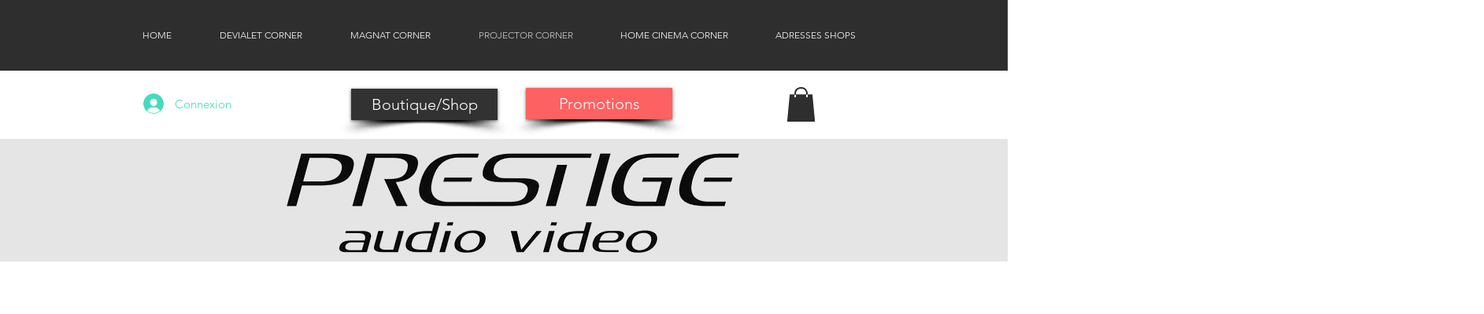

--- FILE ---
content_type: application/javascript
request_url: https://static.parastorage.com/services/ecom-platform-cart-icon/1.2187.0/CartIconViewerWidgetNoCss.bundle.min.js
body_size: 42525
content:
!function(t,e){"object"==typeof exports&&"object"==typeof module?module.exports=e(require("react"),require("lodash")):"function"==typeof define&&define.amd?define(["react","lodash"],e):"object"==typeof exports?exports.CartIconViewerWidgetNoCss=e(require("react"),require("lodash")):t.CartIconViewerWidgetNoCss=e(t.React,t._)}("undefined"!=typeof self?self:this,(t,e)=>(()=>{var r={350:t=>{t.exports={ie11Hack:"Q8TtId",hidden:"aZhaoZ"}},490:(t,e,r)=>{"use strict";r.r(e),r.d(e,{classes:()=>o,cssStates:()=>c,keyframes:()=>i,layers:()=>s,namespace:()=>n,st:()=>d,stVars:()=>a,style:()=>u,vars:()=>l});var n="o__41Ul4T",o={root:"skV_FEz"},i={},s={},a={},l={},c=r.stc.bind(null,n),u=r.sts.bind(null,n),d=u},619:(t,e,r)=>{t.exports=r(6920)},751:e=>{"use strict";e.exports=t},856:(t,e,r)=>{"use strict";var n=r(7183);function o(){}function i(){}i.resetWarningCache=o,t.exports=function(){function t(t,e,r,o,i,s){if(s!==n){var a=new Error("Calling PropTypes validators directly is not supported by the `prop-types` package. Use PropTypes.checkPropTypes() to call them. Read more at http://fb.me/use-check-prop-types");throw a.name="Invariant Violation",a}}function e(){return t}t.isRequired=t;var r={array:t,bigint:t,bool:t,func:t,number:t,object:t,string:t,symbol:t,any:t,arrayOf:e,element:t,elementType:t,instanceOf:e,node:t,objectOf:e,oneOf:e,oneOfType:e,shape:e,exact:e,checkPropTypes:i,resetWarningCache:o};return r.PropTypes=r,r}},998:t=>{function e(r){return t.exports=e="function"==typeof Symbol&&"symbol"==typeof Symbol.iterator?function(t){return typeof t}:function(t){return t&&"function"==typeof Symbol&&t.constructor===Symbol&&t!==Symbol.prototype?"symbol":typeof t},t.exports.__esModule=!0,t.exports.default=t.exports,e(r)}t.exports=e,t.exports.__esModule=!0,t.exports.default=t.exports},1148:(t,e,r)=>{var n=r(4518),o=r(1618),i=Object.hasOwnProperty,s=Object.create(null);for(var a in n)i.call(n,a)&&(s[n[a]]=a);var l=t.exports={to:{},get:{}};function c(t,e,r){return Math.min(Math.max(e,t),r)}function u(t){var e=Math.round(t).toString(16).toUpperCase();return e.length<2?"0"+e:e}l.get=function(t){var e,r;switch(t.substring(0,3).toLowerCase()){case"hsl":e=l.get.hsl(t),r="hsl";break;case"hwb":e=l.get.hwb(t),r="hwb";break;default:e=l.get.rgb(t),r="rgb"}return e?{model:r,value:e}:null},l.get.rgb=function(t){if(!t)return null;var e,r,o,s=[0,0,0,1];if(e=t.match(/^#([a-f0-9]{6})([a-f0-9]{2})?$/i)){for(o=e[2],e=e[1],r=0;r<3;r++){var a=2*r;s[r]=parseInt(e.slice(a,a+2),16)}o&&(s[3]=parseInt(o,16)/255)}else if(e=t.match(/^#([a-f0-9]{3,4})$/i)){for(o=(e=e[1])[3],r=0;r<3;r++)s[r]=parseInt(e[r]+e[r],16);o&&(s[3]=parseInt(o+o,16)/255)}else if(e=t.match(/^rgba?\(\s*([+-]?\d+)(?=[\s,])\s*(?:,\s*)?([+-]?\d+)(?=[\s,])\s*(?:,\s*)?([+-]?\d+)\s*(?:[,|\/]\s*([+-]?[\d\.]+)(%?)\s*)?\)$/)){for(r=0;r<3;r++)s[r]=parseInt(e[r+1],0);e[4]&&(e[5]?s[3]=.01*parseFloat(e[4]):s[3]=parseFloat(e[4]))}else{if(!(e=t.match(/^rgba?\(\s*([+-]?[\d\.]+)\%\s*,?\s*([+-]?[\d\.]+)\%\s*,?\s*([+-]?[\d\.]+)\%\s*(?:[,|\/]\s*([+-]?[\d\.]+)(%?)\s*)?\)$/)))return(e=t.match(/^(\w+)$/))?"transparent"===e[1]?[0,0,0,0]:i.call(n,e[1])?((s=n[e[1]])[3]=1,s):null:null;for(r=0;r<3;r++)s[r]=Math.round(2.55*parseFloat(e[r+1]));e[4]&&(e[5]?s[3]=.01*parseFloat(e[4]):s[3]=parseFloat(e[4]))}for(r=0;r<3;r++)s[r]=c(s[r],0,255);return s[3]=c(s[3],0,1),s},l.get.hsl=function(t){if(!t)return null;var e=t.match(/^hsla?\(\s*([+-]?(?:\d{0,3}\.)?\d+)(?:deg)?\s*,?\s*([+-]?[\d\.]+)%\s*,?\s*([+-]?[\d\.]+)%\s*(?:[,|\/]\s*([+-]?(?=\.\d|\d)(?:0|[1-9]\d*)?(?:\.\d*)?(?:[eE][+-]?\d+)?)\s*)?\)$/);if(e){var r=parseFloat(e[4]);return[(parseFloat(e[1])%360+360)%360,c(parseFloat(e[2]),0,100),c(parseFloat(e[3]),0,100),c(isNaN(r)?1:r,0,1)]}return null},l.get.hwb=function(t){if(!t)return null;var e=t.match(/^hwb\(\s*([+-]?\d{0,3}(?:\.\d+)?)(?:deg)?\s*,\s*([+-]?[\d\.]+)%\s*,\s*([+-]?[\d\.]+)%\s*(?:,\s*([+-]?(?=\.\d|\d)(?:0|[1-9]\d*)?(?:\.\d*)?(?:[eE][+-]?\d+)?)\s*)?\)$/);if(e){var r=parseFloat(e[4]);return[(parseFloat(e[1])%360+360)%360,c(parseFloat(e[2]),0,100),c(parseFloat(e[3]),0,100),c(isNaN(r)?1:r,0,1)]}return null},l.to.hex=function(){var t=o(arguments);return"#"+u(t[0])+u(t[1])+u(t[2])+(t[3]<1?u(Math.round(255*t[3])):"")},l.to.rgb=function(){var t=o(arguments);return t.length<4||1===t[3]?"rgb("+Math.round(t[0])+", "+Math.round(t[1])+", "+Math.round(t[2])+")":"rgba("+Math.round(t[0])+", "+Math.round(t[1])+", "+Math.round(t[2])+", "+t[3]+")"},l.to.rgb.percent=function(){var t=o(arguments),e=Math.round(t[0]/255*100),r=Math.round(t[1]/255*100),n=Math.round(t[2]/255*100);return t.length<4||1===t[3]?"rgb("+e+"%, "+r+"%, "+n+"%)":"rgba("+e+"%, "+r+"%, "+n+"%, "+t[3]+")"},l.to.hsl=function(){var t=o(arguments);return t.length<4||1===t[3]?"hsl("+t[0]+", "+t[1]+"%, "+t[2]+"%)":"hsla("+t[0]+", "+t[1]+"%, "+t[2]+"%, "+t[3]+")"},l.to.hwb=function(){var t=o(arguments),e="";return t.length>=4&&1!==t[3]&&(e=", "+t[3]),"hwb("+t[0]+", "+t[1]+"%, "+t[2]+"%"+e+")"},l.to.keyword=function(t){return s[t.slice(0,3)]}},1414:t=>{function e(){return t.exports=e=Object.assign?Object.assign.bind():function(t){for(var e=1;e<arguments.length;e++){var r=arguments[e];for(var n in r)({}).hasOwnProperty.call(r,n)&&(t[n]=r[n])}return t},t.exports.__esModule=!0,t.exports.default=t.exports,e.apply(null,arguments)}t.exports=e,t.exports.__esModule=!0,t.exports.default=t.exports},1604:t=>{function e(t){return!!t.constructor&&"function"==typeof t.constructor.isBuffer&&t.constructor.isBuffer(t)}
/*!
 * Determine if an object is a Buffer
 *
 * @author   Feross Aboukhadijeh <https://feross.org>
 * @license  MIT
 */
t.exports=function(t){return null!=t&&(e(t)||function(t){return"function"==typeof t.readFloatLE&&"function"==typeof t.slice&&e(t.slice(0,0))}(t)||!!t._isBuffer)}},1618:(t,e,r)=>{"use strict";var n=r(9346),o=Array.prototype.concat,i=Array.prototype.slice,s=t.exports=function(t){for(var e=[],r=0,s=t.length;r<s;r++){var a=t[r];n(a)?e=o.call(e,i.call(a)):e.push(a)}return e};s.wrap=function(t){return function(){return t(s(arguments))}}},3184:t=>{var e,r,n=t.exports={};function o(){throw new Error("setTimeout has not been defined")}function i(){throw new Error("clearTimeout has not been defined")}function s(t){if(e===setTimeout)return setTimeout(t,0);if((e===o||!e)&&setTimeout)return e=setTimeout,setTimeout(t,0);try{return e(t,0)}catch(r){try{return e.call(null,t,0)}catch(r){return e.call(this,t,0)}}}!function(){try{e="function"==typeof setTimeout?setTimeout:o}catch(t){e=o}try{r="function"==typeof clearTimeout?clearTimeout:i}catch(t){r=i}}();var a,l=[],c=!1,u=-1;function d(){c&&a&&(c=!1,a.length?l=a.concat(l):u=-1,l.length&&p())}function p(){if(!c){var t=s(d);c=!0;for(var e=l.length;e;){for(a=l,l=[];++u<e;)a&&a[u].run();u=-1,e=l.length}a=null,c=!1,function(t){if(r===clearTimeout)return clearTimeout(t);if((r===i||!r)&&clearTimeout)return r=clearTimeout,clearTimeout(t);try{return r(t)}catch(e){try{return r.call(null,t)}catch(e){return r.call(this,t)}}}(t)}}function h(t,e){this.fun=t,this.array=e}function f(){}n.nextTick=function(t){var e=new Array(arguments.length-1);if(arguments.length>1)for(var r=1;r<arguments.length;r++)e[r-1]=arguments[r];l.push(new h(t,e)),1!==l.length||c||s(p)},h.prototype.run=function(){this.fun.apply(null,this.array)},n.title="browser",n.browser=!0,n.env={},n.argv=[],n.version="",n.versions={},n.on=f,n.addListener=f,n.once=f,n.off=f,n.removeListener=f,n.removeAllListeners=f,n.emit=f,n.prependListener=f,n.prependOnceListener=f,n.listeners=function(t){return[]},n.binding=function(t){throw new Error("process.binding is not supported")},n.cwd=function(){return"/"},n.chdir=function(t){throw new Error("process.chdir is not supported")},n.umask=function(){return 0}},4228:function(t,e,r){var n;/*! https://mths.be/base64 v1.0.0 by @mathias | MIT license */t=r.nmd(t),function(){var o=e,i=(t&&t.exports,"object"==typeof r.g&&r.g);i.global!==i&&i.window;var s=function(t){this.message=t};(s.prototype=new Error).name="InvalidCharacterError";var a=function(t){throw new s(t)},l="ABCDEFGHIJKLMNOPQRSTUVWXYZabcdefghijklmnopqrstuvwxyz0123456789+/",c=/[\t\n\f\r ]/g,u={encode:function(t){t=String(t),/[^\0-\xFF]/.test(t)&&a("The string to be encoded contains characters outside of the Latin1 range.");for(var e,r,n,o,i=t.length%3,s="",c=-1,u=t.length-i;++c<u;)e=t.charCodeAt(c)<<16,r=t.charCodeAt(++c)<<8,n=t.charCodeAt(++c),s+=l.charAt((o=e+r+n)>>18&63)+l.charAt(o>>12&63)+l.charAt(o>>6&63)+l.charAt(63&o);return 2==i?(e=t.charCodeAt(c)<<8,r=t.charCodeAt(++c),s+=l.charAt((o=e+r)>>10)+l.charAt(o>>4&63)+l.charAt(o<<2&63)+"="):1==i&&(o=t.charCodeAt(c),s+=l.charAt(o>>2)+l.charAt(o<<4&63)+"=="),s},decode:function(t){var e=(t=String(t).replace(c,"")).length;e%4==0&&(e=(t=t.replace(/==?$/,"")).length),(e%4==1||/[^+a-zA-Z0-9/]/.test(t))&&a("Invalid character: the string to be decoded is not correctly encoded.");for(var r,n,o=0,i="",s=-1;++s<e;)n=l.indexOf(t.charAt(s)),r=o%4?64*r+n:n,o++%4&&(i+=String.fromCharCode(255&r>>(-2*o&6)));return i},version:"1.0.0"};void 0===(n=function(){return u}.call(e,r,e,t))||(t.exports=n)}()},4518:t=>{"use strict";t.exports={aliceblue:[240,248,255],antiquewhite:[250,235,215],aqua:[0,255,255],aquamarine:[127,255,212],azure:[240,255,255],beige:[245,245,220],bisque:[255,228,196],black:[0,0,0],blanchedalmond:[255,235,205],blue:[0,0,255],blueviolet:[138,43,226],brown:[165,42,42],burlywood:[222,184,135],cadetblue:[95,158,160],chartreuse:[127,255,0],chocolate:[210,105,30],coral:[255,127,80],cornflowerblue:[100,149,237],cornsilk:[255,248,220],crimson:[220,20,60],cyan:[0,255,255],darkblue:[0,0,139],darkcyan:[0,139,139],darkgoldenrod:[184,134,11],darkgray:[169,169,169],darkgreen:[0,100,0],darkgrey:[169,169,169],darkkhaki:[189,183,107],darkmagenta:[139,0,139],darkolivegreen:[85,107,47],darkorange:[255,140,0],darkorchid:[153,50,204],darkred:[139,0,0],darksalmon:[233,150,122],darkseagreen:[143,188,143],darkslateblue:[72,61,139],darkslategray:[47,79,79],darkslategrey:[47,79,79],darkturquoise:[0,206,209],darkviolet:[148,0,211],deeppink:[255,20,147],deepskyblue:[0,191,255],dimgray:[105,105,105],dimgrey:[105,105,105],dodgerblue:[30,144,255],firebrick:[178,34,34],floralwhite:[255,250,240],forestgreen:[34,139,34],fuchsia:[255,0,255],gainsboro:[220,220,220],ghostwhite:[248,248,255],gold:[255,215,0],goldenrod:[218,165,32],gray:[128,128,128],green:[0,128,0],greenyellow:[173,255,47],grey:[128,128,128],honeydew:[240,255,240],hotpink:[255,105,180],indianred:[205,92,92],indigo:[75,0,130],ivory:[255,255,240],khaki:[240,230,140],lavender:[230,230,250],lavenderblush:[255,240,245],lawngreen:[124,252,0],lemonchiffon:[255,250,205],lightblue:[173,216,230],lightcoral:[240,128,128],lightcyan:[224,255,255],lightgoldenrodyellow:[250,250,210],lightgray:[211,211,211],lightgreen:[144,238,144],lightgrey:[211,211,211],lightpink:[255,182,193],lightsalmon:[255,160,122],lightseagreen:[32,178,170],lightskyblue:[135,206,250],lightslategray:[119,136,153],lightslategrey:[119,136,153],lightsteelblue:[176,196,222],lightyellow:[255,255,224],lime:[0,255,0],limegreen:[50,205,50],linen:[250,240,230],magenta:[255,0,255],maroon:[128,0,0],mediumaquamarine:[102,205,170],mediumblue:[0,0,205],mediumorchid:[186,85,211],mediumpurple:[147,112,219],mediumseagreen:[60,179,113],mediumslateblue:[123,104,238],mediumspringgreen:[0,250,154],mediumturquoise:[72,209,204],mediumvioletred:[199,21,133],midnightblue:[25,25,112],mintcream:[245,255,250],mistyrose:[255,228,225],moccasin:[255,228,181],navajowhite:[255,222,173],navy:[0,0,128],oldlace:[253,245,230],olive:[128,128,0],olivedrab:[107,142,35],orange:[255,165,0],orangered:[255,69,0],orchid:[218,112,214],palegoldenrod:[238,232,170],palegreen:[152,251,152],paleturquoise:[175,238,238],palevioletred:[219,112,147],papayawhip:[255,239,213],peachpuff:[255,218,185],peru:[205,133,63],pink:[255,192,203],plum:[221,160,221],powderblue:[176,224,230],purple:[128,0,128],rebeccapurple:[102,51,153],red:[255,0,0],rosybrown:[188,143,143],royalblue:[65,105,225],saddlebrown:[139,69,19],salmon:[250,128,114],sandybrown:[244,164,96],seagreen:[46,139,87],seashell:[255,245,238],sienna:[160,82,45],silver:[192,192,192],skyblue:[135,206,235],slateblue:[106,90,205],slategray:[112,128,144],slategrey:[112,128,144],snow:[255,250,250],springgreen:[0,255,127],steelblue:[70,130,180],tan:[210,180,140],teal:[0,128,128],thistle:[216,191,216],tomato:[255,99,71],turquoise:[64,224,208],violet:[238,130,238],wheat:[245,222,179],white:[255,255,255],whitesmoke:[245,245,245],yellow:[255,255,0],yellowgreen:[154,205,50]}},5075:(t,e,r)=>{t.exports=r(6252).cloneDeep},5380:(t,e,r)=>{"use strict";r.r(e),r.d(e,{classes:()=>o,cssStates:()=>c,keyframes:()=>i,layers:()=>s,namespace:()=>n,st:()=>d,stVars:()=>a,style:()=>u,vars:()=>l});var n="oIwCZV4",o={root:"sZNvvFp"},i={},s={},a={},l={},c=r.stc.bind(null,n),u=r.sts.bind(null,n),d=u},6076:(t,e,r)=>{var n=r(998).default,o=r(8921);t.exports=function(t){var e=o(t,"string");return"symbol"==n(e)?e:e+""},t.exports.__esModule=!0,t.exports.default=t.exports},6252:t=>{"use strict";t.exports=e},6365:t=>{var e={utf8:{stringToBytes:function(t){return e.bin.stringToBytes(unescape(encodeURIComponent(t)))},bytesToString:function(t){return decodeURIComponent(escape(e.bin.bytesToString(t)))}},bin:{stringToBytes:function(t){for(var e=[],r=0;r<t.length;r++)e.push(255&t.charCodeAt(r));return e},bytesToString:function(t){for(var e=[],r=0;r<t.length;r++)e.push(String.fromCharCode(t[r]));return e.join("")}}};t.exports=e},6404:(t,e,r)=>{"use strict";r.r(e),r.d(e,{classes:()=>o,cssStates:()=>c,keyframes:()=>i,layers:()=>s,namespace:()=>n,st:()=>d,stVars:()=>a,style:()=>u,vars:()=>l});var n="oSrvm81",o={root:"sc_m_f1"},i={},s={},a={},l={},c=r.stc.bind(null,n),u=r.sts.bind(null,n),d=u},6593:t=>{var e,r;e="ABCDEFGHIJKLMNOPQRSTUVWXYZabcdefghijklmnopqrstuvwxyz0123456789+/",r={rotl:function(t,e){return t<<e|t>>>32-e},rotr:function(t,e){return t<<32-e|t>>>e},endian:function(t){if(t.constructor==Number)return 16711935&r.rotl(t,8)|4278255360&r.rotl(t,24);for(var e=0;e<t.length;e++)t[e]=r.endian(t[e]);return t},randomBytes:function(t){for(var e=[];t>0;t--)e.push(Math.floor(256*Math.random()));return e},bytesToWords:function(t){for(var e=[],r=0,n=0;r<t.length;r++,n+=8)e[n>>>5]|=t[r]<<24-n%32;return e},wordsToBytes:function(t){for(var e=[],r=0;r<32*t.length;r+=8)e.push(t[r>>>5]>>>24-r%32&255);return e},bytesToHex:function(t){for(var e=[],r=0;r<t.length;r++)e.push((t[r]>>>4).toString(16)),e.push((15&t[r]).toString(16));return e.join("")},hexToBytes:function(t){for(var e=[],r=0;r<t.length;r+=2)e.push(parseInt(t.substr(r,2),16));return e},bytesToBase64:function(t){for(var r=[],n=0;n<t.length;n+=3)for(var o=t[n]<<16|t[n+1]<<8|t[n+2],i=0;i<4;i++)8*n+6*i<=8*t.length?r.push(e.charAt(o>>>6*(3-i)&63)):r.push("=");return r.join("")},base64ToBytes:function(t){t=t.replace(/[^A-Z0-9+\/]/gi,"");for(var r=[],n=0,o=0;n<t.length;o=++n%4)0!=o&&r.push((e.indexOf(t.charAt(n-1))&Math.pow(2,-2*o+8)-1)<<2*o|e.indexOf(t.charAt(n))>>>6-2*o);return r}},t.exports=r},6920:(t,e)=>{"use strict";e.hot=void 0;e.hot=function(t,e){return e}},7183:t=>{"use strict";t.exports="SECRET_DO_NOT_PASS_THIS_OR_YOU_WILL_BE_FIRED"},7598:(t,e,r)=>{t.exports=r(856)()},7746:(t,e,r)=>{"use strict";r.r(e),r.d(e,{default:()=>mo});var n={};r.r(n),r.d(n,{CartWidgetParamNames:()=>lo,default:()=>po});var o=r(751),i=r.n(o);const s=new Map,a=t=>{const e=(r=t,Object.keys(r).filter(t=>void 0!==r[t]).sort().map(t=>`${t}=${r[t]}`).join("&"));var r;if(s.has(e))return s.get(e);const n=(({language:t,country:e,...r})=>{if(void 0===Intl?.NumberFormat)throw new Error("Intl.NumberFormat is not available.");const n=(t=>t.split("-")[0])(t),o=e?`${n}-${e}`:t;return Intl.NumberFormat(o,{style:"currency",...r})})(t);return s.set(e,n),n};a.cache=s;const l={AC:"%N%n%O%n%A%n%C%n%Z",AD:"%N%n%O%n%A%n%Z %C",AE:"%N%n%O%n%A%n%S",AF:"%N%n%O%n%A%n%C%n%Z",AI:"%N%n%O%n%A%n%C%n%Z",AL:"%N%n%O%n%A%n%Z%n%C",AM:"%N%n%O%n%A%n%Z%n%C%n%S",AR:"%N%n%O%n%A%n%Z %C%n%S",AS:"%N%n%O%n%A%n%C %S %Z",AT:"%O%n%N%n%A%n%Z %C",AU:"%O%n%N%n%A%n%C %S %Z",AX:"%O%n%N%n%A%n%Z %C%n\xc5LAND",AZ:"%N%n%O%n%A%nAZ %Z %C",BA:"%N%n%O%n%A%n%Z %C",BB:"%N%n%O%n%A%n%C, %S %Z",BD:"%N%n%O%n%A%n%C - %Z",BE:"%O%n%N%n%A%n%Z %C",BF:"%N%n%O%n%A%n%C %X",BG:"%N%n%O%n%A%n%Z %C",BH:"%N%n%O%n%A%n%C %Z",BL:"%O%n%N%n%A%n%Z %C %X",BM:"%N%n%O%n%A%n%C %Z",BN:"%N%n%O%n%A%n%C %Z",BR:"%O%n%N%n%A%n%D%n%C-%S%n%Z",BS:"%N%n%O%n%A%n%C, %S",BT:"%N%n%O%n%A%n%C %Z",BY:"%O%n%N%n%A%n%Z, %C%n%S",CA:"%N%n%O%n%A%n%C %S %Z",CC:"%O%n%N%n%A%n%C %S %Z",CH:"%O%n%N%n%A%n%Z %C",CI:"%N%n%O%n%X %A %C %X",CL:"%N%n%O%n%A%n%Z %C%n%S",CN:"%Z%n%S%C%D%n%A%n%O%n%N",CO:"%N%n%O%n%A%n%D%n%C, %S, %Z",CR:"%N%n%O%n%A%n%S, %C%n%Z",CU:"%N%n%O%n%A%n%C %S%n%Z",CV:"%N%n%O%n%A%n%Z %C%n%S",CX:"%O%n%N%n%A%n%C %S %Z",CY:"%N%n%O%n%A%n%Z %C",CZ:"%N%n%O%n%A%n%Z %C",DE:"%N%n%O%n%A%n%Z %C",DK:"%N%n%O%n%A%n%Z %C",DO:"%N%n%O%n%A%n%Z %C",DZ:"%N%n%O%n%A%n%Z %C",EC:"%N%n%O%n%A%n%Z%n%C",EE:"%N%n%O%n%A%n%Z %C %S",EG:"%N%n%O%n%A%n%C%n%S%n%Z",EH:"%N%n%O%n%A%n%Z %C",ES:"%N%n%O%n%A%n%Z %C %S",ET:"%N%n%O%n%A%n%Z %C",FI:"%O%n%N%n%A%n%Z %C",FK:"%N%n%O%n%A%n%C%n%Z",FM:"%N%n%O%n%A%n%C %S %Z",FO:"%N%n%O%n%A%nFO%Z %C",FR:"%O%n%N%n%A%n%Z %C",GB:"%N%n%O%n%A%n%C%n%Z",GE:"%N%n%O%n%A%n%Z %C",GF:"%O%n%N%n%A%n%Z %C %X",GG:"%N%n%O%n%A%n%C%nGUERNSEY%n%Z",GI:"%N%n%O%n%A%nGIBRALTAR%n%Z",GL:"%N%n%O%n%A%n%Z %C",GN:"%N%n%O%n%Z %A %C",GP:"%O%n%N%n%A%n%Z %C %X",GR:"%N%n%O%n%A%n%Z %C",GS:"%N%n%O%n%A%n%n%C%n%Z",GT:"%N%n%O%n%A%n%Z- %C",GU:"%N%n%O%n%A%n%C %Z",GW:"%N%n%O%n%A%n%Z %C",HK:"%S%n%C%n%A%n%O%n%N",HM:"%O%n%N%n%A%n%C %S %Z",HN:"%N%n%O%n%A%n%C, %S%n%Z",HR:"%N%n%O%n%A%n%Z %C",HT:"%N%n%O%n%A%nHT%Z %C",HU:"%N%n%O%n%C%n%A%n%Z",ID:"%N%n%O%n%A%n%C%n%S %Z",IE:"%N%n%O%n%A%n%D%n%C%n%S%n%Z",IL:"%N%n%O%n%A%n%C %Z",IM:"%N%n%O%n%A%n%C%n%Z",IN:"%N%n%O%n%A%n%C %Z%n%S",IO:"%N%n%O%n%A%n%C%n%Z",IQ:"%O%n%N%n%A%n%C, %S%n%Z",IR:"%O%n%N%n%S%n%C, %D%n%A%n%Z",IS:"%N%n%O%n%A%n%Z %C",IT:"%N%n%O%n%A%n%Z %C %S",JE:"%N%n%O%n%A%n%C%nJERSEY%n%Z",JM:"%N%n%O%n%A%n%C%n%S %X",JO:"%N%n%O%n%A%n%C %Z",JP:"\u3012%Z%n%S%n%C%n%A%n%O%n%N%",KE:"%N%n%O%n%A%n%C%n%Z",KG:"%N%n%O%n%A%n%Z %C",KH:"%N%n%O%n%A%n%C %Z",KI:"%N%n%O%n%A%n%S%n%C",KN:"%N%n%O%n%A%n%C, %S",KP:"%Z%n%S%n%C%n%A%n%O%n%N",KR:"%S %C%D%n%A%n%O%n%N%n%Z",KW:"%N%n%O%n%A%n%Z %C",KY:"%N%n%O%n%A%n%S %Z",KZ:"%Z%n%S%n%C%n%A%n%O%n%N",LA:"%N%n%O%n%A%n%Z %C",LB:"%N%n%O%n%A%n%C %Z",LI:"%O%n%N%n%A%n%Z %C",LK:"%N%n%O%n%A%n%C%n%Z",LR:"%N%n%O%n%A%n%Z %C",LS:"%N%n%O%n%A%n%C %Z",LT:"%O%n%N%n%A%n%Z %C",LU:"%O%n%N%n%A%n%Z %C",LV:"%N%n%O%n%A%n%S%n%C, %Z",MA:"%N%n%O%n%A%n%Z %C",MC:"%N%n%O%n%A%n%Z %C %X",MD:"%N%n%O%n%A%n%Z %C",ME:"%N%n%O%n%A%n%Z %C",MF:"%O%n%N%n%A%n%Z %C %X",MG:"%N%n%O%n%A%n%Z %C",MH:"%N%n%O%n%A%n%C %S %Z",MK:"%N%n%O%n%A%n%Z %C",MM:"%N%n%O%n%A%n%C, %Z",MN:"%N%n%O%n%A%n%C%n%S %Z",MO:"%A%n%O%n%N",MP:"%N%n%O%n%A%n%C %S %Z",MQ:"%O%n%N%n%A%n%Z %C %X",MT:"%N%n%O%n%A%n%C %Z",MU:"%N%n%O%n%A%n%Z%n%C",MV:"%N%n%O%n%A%n%C %Z",MW:"%N%n%O%n%A%n%C %X",MX:"%N%n%O%n%A%n%D%n%Z %C, %S",MY:"%N%n%O%n%A%n%D%n%Z %C%n%S",MZ:"%N%n%O%n%A%n%Z %C%S",NA:"%N%n%O%n%A%n%C%n%Z",NC:"%O%n%N%n%A%n%Z %C %X",NE:"%N%n%O%n%A%n%Z %C",NF:"%O%n%N%n%A%n%C %S %Z",NG:"%N%n%O%n%A%n%D%n%C %Z%n%S",NI:"%N%n%O%n%A%n%Z%n%C, %S",NL:"%O%n%N%n%A%n%Z %C",NO:"%N%n%O%n%A%n%Z %C",NP:"%N%n%O%n%A%n%C %Z",NR:"%N%n%O%n%A%n%S",NZ:"%N%n%O%n%A%n%D%n%C %Z",OM:"%N%n%O%n%A%n%Z%n%C",PA:"%N%n%O%n%A%n%C%n%S",PE:"%N%n%O%n%A%n%C %Z%n%S",PF:"%N%n%O%n%A%n%Z %C %S",PG:"%N%n%O%n%A%n%C %Z %S",PH:"%N%n%O%n%A%n%D, %C%n%Z %S",PK:"%N%n%O%n%A%n%D%n%C-%Z",PL:"%N%n%O%n%A%n%Z %C",PM:"%O%n%N%n%A%n%Z %C %X",PN:"%N%n%O%n%A%n%C%n%Z",PR:"%N%n%O%n%A%n%C PR %Z",PT:"%N%n%O%n%A%n%Z %C",PW:"%N%n%O%n%A%n%C %S %Z",PY:"%N%n%O%n%A%n%Z %C",RE:"%O%n%N%n%A%n%Z %C %X",RO:"%N%n%O%n%A%n%Z %S %C",RS:"%N%n%O%n%A%n%Z %C",RU:"%N%n%O%n%A%n%C%n%S%n%Z",SA:"%N%n%O%n%A%n%C %Z",SC:"%N%n%O%n%A%n%C%n%S",SD:"%N%n%O%n%A%n%C%n%Z",SE:"%O%n%N%n%A%n%Z %C",SG:"%N%n%O%n%A%nSINGAPORE %Z",SH:"%N%n%O%n%A%n%C%n%Z",SI:"%N%n%O%n%A%n%Z %C",SJ:"%N%n%O%n%A%n%Z %C",SK:"%N%n%O%n%A%n%Z %C",SM:"%N%n%O%n%A%n%Z %C",SN:"%N%n%O%n%A%n%Z %C",SO:"%N%n%O%n%A%n%C, %S %Z",SR:"%N%n%O%n%A%n%C%n%S",SV:"%N%n%O%n%A%n%Z-%C%n%S",SZ:"%N%n%O%n%A%n%C%n%Z",TA:"%N%n%O%n%A%n%C%n%Z",TC:"%N%n%O%n%A%n%C%n%Z",TH:"%N%n%O%n%A%n%D %C%n%S %Z",TJ:"%N%n%O%n%A%n%Z %C",TM:"%N%n%O%n%A%n%Z %C",TN:"%N%n%O%n%A%n%Z %C",TR:"%N%n%O%n%A%n%Z %C/%S",TV:"%N%n%O%n%A%n%C%n%S",TW:"%Z%n%S%C%n%A%n%O%n%N",TZ:"%N%n%O%n%A%n%Z %C",UA:"%N%n%O%n%A%n%C%n%S%n%Z",UM:"%N%n%O%n%A%n%C %S %Z",US:"%N%n%O%n%A%n%C, %S %Z",UY:"%N%n%O%n%A%n%Z %C %S",UZ:"%N%n%O%n%A%n%Z %C%n%S",VA:"%N%n%O%n%A%n%Z %C",VC:"%N%n%O%n%A%n%C %Z",VE:"%N%n%O%n%A%n%C %Z, %S",VG:"%N%n%O%n%A%n%C%n%Z",VI:"%N%n%O%n%A%n%C %S %Z",VN:"%N%n%O%n%A%n%C%n%S %Z",WF:"%O%n%N%n%A%n%Z %C %X",XK:"%N%n%O%n%A%n%Z %C",YT:"%O%n%N%n%A%n%Z %C %X",ZA:"%N%n%O%n%A%n%D%n%C%n%Z",ZM:"%N%n%O%n%A%n%Z %C"},c={"%N":"name","%O":"organization","%A":"addressLines","%D":"dependentLocality","%C":"locality","%S":"administrativeArea","%Z":"postalCode","%X":"sortingCode","%R":"postalCountry"},u=["AU","AT","BG","HR","CZ","DK","EE","FI","FR","DE","GR","HU","IS","IT","LV","LT","LU","NL","NZ","NO","PL","PT","RO","SK","SI","ES","SE","CH","TR","IE","JP","BR"],d=["CA"],p=["US"],h=({number:t,apt:e=""},r)=>t&&e?d.includes(r)?`${e}-${t}`:`${t}-${e}`:t||e,f=(t,e)=>{const r=[],n=t.addressLine2??t.addressLine_2??void 0;if(t.streetAddress){const e=(({name:t,number:e,apt:r},n)=>{if(!t&&!e)return"";if(!t||!e)return t||e;if(r&&p.includes(n))return`${e} ${t} ${r}`.trim();const o=h({number:e,apt:r},n);return u.includes(n)?`${t} ${o}`.trim():`${o} ${t}`.trim()})(t.streetAddress,t.country);r.push(e)}else t.addressLine&&r.push(t.addressLine);return n&&r.push(n),{name:e?.fullName,organization:e?.company,postalCountry:t.country,administrativeArea:t.subdivision,locality:t.city,country:t.countryFullname,postalCode:t.postalCode,addressLines:r}},g=t=>"%"===t[0]&&"%n"!==t,y=t=>c[t],m=(t,e)=>"addressLines"===e?void 0!==t.addressLines&&t.addressLines.length>0:void 0!==t[e]&&""!==t[e],b=({address:t,addressContactDetails:e},{appendCountry:r=!0}={})=>{const n=f(t,e),o=(t=>{const e=[];let r=0;for(;r<t.length;){if("%"===t[r])e.push(t.slice(r,r+2)),r+=1;else{let n=r;for(;"%"!==t[n]&&n<t.length;)n+=1;e.push(t.slice(r,n)),r=n-1}r+=1}return e})((t=>{const e=t?.toUpperCase();return e&&e in l?l[e]:"%N%n%O%n%A%n%C"})(t.country)),i=((t,e)=>{const r=[];let n=0;for(;n<e.length;){const o=e[n];if("%n"===o)r.push(o);else if(g(o)){const e=y(o);m(t,e)&&r.push(o)}else{const i=0===n||!g(e[n-1])||r.length>0&&g(r[r.length-1]),s=n===o.length-1||"%n"===o[n+1]||m(t,y(e[n+1]));i&&s&&r.push(o)}n+=1}for(;r.length>0&&"%n"===r[0];)r.shift();return r})(n,o);return((t,e,r)=>{const n=[];let o="";for(const r of e)if("%n"===r)o.length>0&&(n.push(o),o="");else if(g(r)){const e=y(r);if("postalCountry"===e)continue;if("addressLines"===e){t.addressLines&&t.addressLines.length>0&&(o+=t.addressLines[0],n.push(o),o="",2===t.addressLines.length&&n.push(t.addressLines[1]));continue}o+=t[e]}else o+=r;return o.length>0&&n.push(o),r.appendCountry&&t.country&&n.push(t.country),n})(n,i,{appendCountry:r})};var v=function(t,e){return v=Object.setPrototypeOf||{__proto__:[]}instanceof Array&&function(t,e){t.__proto__=e}||function(t,e){for(var r in e)Object.prototype.hasOwnProperty.call(e,r)&&(t[r]=e[r])},v(t,e)};function w(t,e){if("function"!=typeof e&&null!==e)throw new TypeError("Class extends value "+String(e)+" is not a constructor or null");function r(){this.constructor=t}v(t,e),t.prototype=null===e?Object.create(e):(r.prototype=e.prototype,new r)}var x=function(){return x=Object.assign||function(t){for(var e,r=1,n=arguments.length;r<n;r++)for(var o in e=arguments[r])Object.prototype.hasOwnProperty.call(e,o)&&(t[o]=e[o]);return t},x.apply(this,arguments)};function C(t,e){var r={};for(var n in t)Object.prototype.hasOwnProperty.call(t,n)&&e.indexOf(n)<0&&(r[n]=t[n]);if(null!=t&&"function"==typeof Object.getOwnPropertySymbols){var o=0;for(n=Object.getOwnPropertySymbols(t);o<n.length;o++)e.indexOf(n[o])<0&&Object.prototype.propertyIsEnumerable.call(t,n[o])&&(r[n[o]]=t[n[o]])}return r}function S(t,e,r,n){return new(r||(r=Promise))(function(o,i){function s(t){try{l(n.next(t))}catch(t){i(t)}}function a(t){try{l(n.throw(t))}catch(t){i(t)}}function l(t){var e;t.done?o(t.value):(e=t.value,e instanceof r?e:new r(function(t){t(e)})).then(s,a)}l((n=n.apply(t,e||[])).next())})}function O(t,e){var r,n,o,i={label:0,sent:function(){if(1&o[0])throw o[1];return o[1]},trys:[],ops:[]},s=Object.create(("function"==typeof Iterator?Iterator:Object).prototype);return s.next=a(0),s.throw=a(1),s.return=a(2),"function"==typeof Symbol&&(s[Symbol.iterator]=function(){return this}),s;function a(a){return function(l){return function(a){if(r)throw new TypeError("Generator is already executing.");for(;s&&(s=0,a[0]&&(i=0)),i;)try{if(r=1,n&&(o=2&a[0]?n.return:a[0]?n.throw||((o=n.return)&&o.call(n),0):n.next)&&!(o=o.call(n,a[1])).done)return o;switch(n=0,o&&(a=[2&a[0],o.value]),a[0]){case 0:case 1:o=a;break;case 4:return i.label++,{value:a[1],done:!1};case 5:i.label++,n=a[1],a=[0];continue;case 7:a=i.ops.pop(),i.trys.pop();continue;default:if(!(o=i.trys,(o=o.length>0&&o[o.length-1])||6!==a[0]&&2!==a[0])){i=0;continue}if(3===a[0]&&(!o||a[1]>o[0]&&a[1]<o[3])){i.label=a[1];break}if(6===a[0]&&i.label<o[1]){i.label=o[1],o=a;break}if(o&&i.label<o[2]){i.label=o[2],i.ops.push(a);break}o[2]&&i.ops.pop(),i.trys.pop();continue}a=e.call(t,i)}catch(t){a=[6,t],n=0}finally{r=o=0}if(5&a[0])throw a[1];return{value:a[0]?a[1]:void 0,done:!0}}([a,l])}}}Object.create;function E(t){var e="function"==typeof Symbol&&Symbol.iterator,r=e&&t[e],n=0;if(r)return r.call(t);if(t&&"number"==typeof t.length)return{next:function(){return t&&n>=t.length&&(t=void 0),{value:t&&t[n++],done:!t}}};throw new TypeError(e?"Object is not iterable.":"Symbol.iterator is not defined.")}function A(t,e,r){if(r||2===arguments.length)for(var n,o=0,i=e.length;o<i;o++)!n&&o in e||(n||(n=Array.prototype.slice.call(e,0,o)),n[o]=e[o]);return t.concat(n||Array.prototype.slice.call(e))}Object.create;"function"==typeof SuppressedError&&SuppressedError;var P=r(8500),k=r.n(P),N=r(5075),R=r.n(N),I=function(t){return t&&t.split("-")[0]},M=function(t,e,r,n){return new(r||(r=Promise))(function(o,i){function s(t){try{l(n.next(t))}catch(t){i(t)}}function a(t){try{l(n.throw(t))}catch(t){i(t)}}function l(t){var e;t.done?o(t.value):(e=t.value,e instanceof r?e:new r(function(t){t(e)})).then(s,a)}l((n=n.apply(t,e||[])).next())})},L=function(t,e){var r,n,o,i,s={label:0,sent:function(){if(1&o[0])throw o[1];return o[1]},trys:[],ops:[]};return i={next:a(0),throw:a(1),return:a(2)},"function"==typeof Symbol&&(i[Symbol.iterator]=function(){return this}),i;function a(i){return function(a){return function(i){if(r)throw new TypeError("Generator is already executing.");for(;s;)try{if(r=1,n&&(o=2&i[0]?n.return:i[0]?n.throw||((o=n.return)&&o.call(n),0):n.next)&&!(o=o.call(n,i[1])).done)return o;switch(n=0,o&&(i=[2&i[0],o.value]),i[0]){case 0:case 1:o=i;break;case 4:return s.label++,{value:i[1],done:!1};case 5:s.label++,n=i[1],i=[0];continue;case 7:i=s.ops.pop(),s.trys.pop();continue;default:if(!(o=s.trys,(o=o.length>0&&o[o.length-1])||6!==i[0]&&2!==i[0])){s=0;continue}if(3===i[0]&&(!o||i[1]>o[0]&&i[1]<o[3])){s.label=i[1];break}if(6===i[0]&&s.label<o[1]){s.label=o[1],o=i;break}if(o&&s.label<o[2]){s.label=o[2],s.ops.push(i);break}o[2]&&s.ops.pop(),s.trys.pop();continue}i=e.call(t,s)}catch(t){i=[6,t],n=0}finally{r=o=0}if(5&i[0])throw i[1];return{value:i[0]?i[1]:void 0,done:!0}}([i,a])}}},T=function(){throw new Error("Translations has not been initialized yet")},_=function(){throw new Error("You are using t function, but have disabled translations.")},D=function(t){var e=t.language,n=t.defaultTranslations,o=t.prefix,i=void 0===o?"messages":o,s=t.defaultLanguage,a=t.availableLanguages,l=t.localeDistPath,c=t.initI18n,u=t.basePath,d=this;this.t=T,this.all={},this.init=function(t){var e=void 0===t?{}:t,n=e.prepopulated,o=e.wait,i=void 0!==o&&o,s=e.useSuspense,a=void 0!==s&&s;return M(d,void 0,void 0,function(){var t,e,o,s=this;return L(this,function(l){switch(l.label){case 0:if(t=this.config,e=new Set(t.availableLanguages||[]),!this._initI18n)throw new Error("Can't initialize i18n without initI18n method.");return this.i18n=this._initI18n({locale:t.language,useSuspense:a,wait:i,messages:n,disableAutoInit:!0,asyncMessagesLoader:function(n){var o;return"en"===n?Promise.resolve(t.defaultTranslations):e.has(n)?fetch("".concat(null!==(o=s.basePath)&&void 0!==o?o:r.p).concat(s.localeDistPath,"/").concat(t.prefix,"_").concat(n,".json")).then(function(e){return e.ok?e.json():Promise.reject(new Error("Can't load locale: ".concat(t.language)))}):Promise.reject(new Error("Locale assets for ".concat(n," are not provided")))}}),[4,this.i18n.init()];case 1:if(l.sent(),!(o=this.i18n.getResourceBundle(t.language,"translation"))&&e.has(t.language))throw new Error("Unexpected missing translations for language ".concat(t.language));return this.all=o||t.defaultTranslations||{},this.t=function(t,e){return s.i18n.t(t,e)},[2,this]}})})},this.config={availableLanguages:a,language:I(e),defaultTranslations:n,prefix:i,defaultLanguage:s},this.localeDistPath=l,this._initI18n=c,this.i18n=null,this.basePath=u},Z=function(t){var e=t.providers,r=t.children,n=t.additionalProps;return e.reduce(function(t,e){return e(t,n||{})},r)},B=(0,o.createContext)({error:null,errorId:null,errorEnvironment:null}).Provider,j=function(){var t=function(){try{var t=new URLSearchParams(window.location.search).get("commonConfig");return t&&JSON.parse(t)}catch(t){return}}();return null==t?void 0:t.host},V=function(t){var e,r,n,o,i,s,a,l,c,u,d,p,h,f,g;this.entry="Widget";var y,m=t.host,b=t.controllerOptions,v=t.predefined,w=t.query;this.isSSR=null!==(e=null==v?void 0:v.isSSR)&&void 0!==e?e:null==b?void 0:b.isSSR,this.isRTL=null!==(r=null==v?void 0:v.isRTL)&&void 0!==r?r:null==b?void 0:b.isRTL,this.language=null!==(n=null==v?void 0:v.language)&&void 0!==n?n:null==b?void 0:b.language,this.multilingual=null!==(o=null==v?void 0:v.multilingual)&&void 0!==o?o:null==b?void 0:b.multilingual,this.appDefinitionId=null!==(i=null==v?void 0:v.appDefinitionId)&&void 0!==i?i:null==b?void 0:b.appDefinitionId,this.widgetId=null!==(s=null==v?void 0:v.widgetId)&&void 0!==s?s:null==b?void 0:b.widgetId,this.isMobile=null!==(a=null==v?void 0:v.isMobile)&&void 0!==a?a:"Mobile"===(null==m?void 0:m.formFactor),this.isEditor=null!==(l=null==v?void 0:v.isEditor)&&void 0!==l?l:"Editor"===(null==m?void 0:m.viewMode),this.isPreview=null!==(c=null==v?void 0:v.isPreview)&&void 0!==c?c:"Preview"===(null==m?void 0:m.viewMode),this.isViewer=null!==(u=null==v?void 0:v.isViewer)&&void 0!==u?u:"Site"===(null==m?void 0:m.viewMode),this.isEditorX=null!==(d=null==v?void 0:v.isEditorX)&&void 0!==d?d:function(t){var e;return null!==(e=null==t?void 0:t.booleans.responsive)&&void 0!==e&&e}(null==m?void 0:m.style.styleParams),this.isADI=null!==(p=null==v?void 0:v.isADI)&&void 0!==p?p:(void 0===(y=w)&&(y={}),"onboarding"===y.dsOrigin),this.isClassicEditor=null!==(h=null==v?void 0:v.isClassicEditor)&&void 0!==h?h:function(t){return void 0===t&&(t={}),"Editor1.4"===t.dsOrigin}(w),this.isCssPerBreakpoint=null!==(f=null==v?void 0:v.isCssPerBreakpoint)&&void 0!==f?f:!!(null==m?void 0:m.usesCssPerBreakpoint),this.dimensions=null!==(g=null==v?void 0:v.dimensions)&&void 0!==g?g:{height:null==m?void 0:m.dimensions.height,width:null==m?void 0:m.dimensions.width}},H=(0,o.createContext)(null),W=H.Provider,F=H.Consumer,U=(0,o.createContext)(null),G=(U.Consumer,U.Provider);const z=(0,o.createContext)(null),K=(z.Consumer,({errorMonitor:t,children:e})=>{const r=(0,o.useMemo)(()=>({errorMonitor:t}),[t]);return i().createElement(z.Provider,{value:r.errorMonitor,children:e})});var q,X,$=i().createContext({ready:!1,set:null,get:null,getDefaultValue:null,reset:null,resetAll:null,publishEvent:null}),J=$.Consumer,Y=function(t){function e(){var e=this.constructor,r=t.call(this,'\nSettingsProvider is not ready.\nUsually this case should be unreachable.  \nIn case you face it use "context.ready: boolean" flag not determine if it possible to set/get params. \n')||this;return Object.setPrototypeOf(r,e.prototype),r}return w(e,t),e}(Error);!function(t){t.Set="set",t.Reset="reset",t.ResetAll="resetAll",t.PublishEvent="publishEvent"}(q||(q={})),function(t){t.Setting="Settings",t.Styles="Styles"}(X||(X={}));var Q,tt=function(t){function e(e,r){var n=this.constructor,o=t.call(this,"\nCan't modify ".concat(r," values from current environment.\nPlease make sure you are not using `").concat(r,".").concat(e,"(...)` from the widget part.\n"))||this;return Object.setPrototypeOf(o,n.prototype),o}return w(e,t),e}(Error);!function(t){t.Number="Number",t.Boolean="Boolean",t.String="String",t.Text="Text",t.Object="Object"}(Q||(Q={}));var et=function(){var t,e=this;this.handlers=((t={})[Q.Object]={serialize:function(t){return"string"==typeof t?(console.error("\u26a0\ufe0f Seems like you are calling `settings.set(param, JSON.stringify(value))`. Please, pass a plain object/array and tpa-settings will serializate it."),t):JSON.stringify(t)},deserialize:function(t){return"string"!=typeof t?t:JSON.parse(t)}},t),this.serialize=function(t,r){return t.type===Q.Object?e.handlers[Q.Object].serialize(r):r},this.deserialize=function(t,r){return t.type===Q.Object?e.handlers[Q.Object].deserialize(r):r}},rt=function(t){function e(){var e=this.constructor,r=t.call(this,"\nNo `Wix`, `editorSDK` or `publicData` was passed to TPASettingsProvider.\nIn order to work with tpa-settings, you have to pass either Wix SDK or Editor SDK for Settings panel mode or publicData for Widget mode.\n")||this;return Object.setPrototypeOf(r,e.prototype),r}return w(e,t),e}(Error),nt=function(t,e){return t.localeCompare(e)},ot=function(t,e){var r=e.isMobile,n=e.language,o=void 0===n?"en":n;return"function"==typeof t.dangerousKeyTransformationOverride?t.dangerousKeyTransformationOverride(t.key,{isMobile:r,language:o}):function(t,e,r){if("string"!=typeof t)throw new Error("`generateKey` expects key to be passed and be a string");if(!e)throw new Error("`generateKey` expects options to be passed");return Object.keys(r).sort(nt).reduce(function(t,n){var o=r[n]===e[n],i=!e[n]&&!r[n];return o||i?t:t+"\u25b6\ufe0e"+("boolean"!=typeof e[n]||r[n]?n+":"+e[n]:n)},t)}(t.key,{m:r,l:o},{m:!1,l:"en"})},it=function(t){return t.type===Q.Text},st=function(t){return void 0===t.inheritDesktop||t.inheritDesktop},at=new et;function lt(t,e,r){void 0===r&&(r={});var n,o=it(e),i=function(t,e){return{languageAndMobile:ot(t,{isMobile:e.isMobile,language:e.language}),language:ot(t,{isMobile:!1,language:e.language}),mobile:ot(t,{isMobile:e.isMobile}),original:t.key}}(e,{isMobile:r.isMobile,language:o?r.language:void 0}),s=st(e);return o?void 0!==t[i.languageAndMobile]?n=t[i.languageAndMobile]:s&&void 0!==t[i.language]&&(n=t[i.language]):void 0!==t[i.mobile]?n=t[i.mobile]:s&&void 0!==t[i.original]&&(n=t[i.original]),at.deserialize(e,n)}var ct=!1;function ut(t,e,r,n){void 0===r&&(r={});var o=C(r,[]);void 0===n&&(n="COMPONENT");var i=t;t.COMPONENT||(ct||(console.warn("`getSettingsValue` or `getSettingsValues` should accept whole public data object. Probably, data was passed only for one scope."),ct=!0),i={COMPONENT:t,APP:{}});var s="COMPONENT"===n&&e.inheritFromAppScope,a=lt(i[n],e,o);return void 0===a&&s&&(a=lt(i.APP,e,o)),e.getDefaultValue&&void 0===a?dt(i,n,e,o):a}function dt(t,e,r,n){var o,i;void 0===n&&(n={});var s=null!==(o=n.t)&&void 0!==o?o:function(t){var e=t.environmentLabel;return function(t){throw new Error("It is not possible to translate ".concat(t,". Translate function was not passed to the ").concat(e))}}({environmentLabel:null!==(i=n.environmentLabel)&&void 0!==i?i:"`getSettingsValue` function"});return r.getDefaultValue({isMobile:n.isMobile,isRTL:n.isRTL,isEditorX:n.isEditorX,t:s,presetId:n.presetId,experiments:n.experiments,getSettingParamValue:function(r,o){return void 0===o&&(o={}),ut(t,r,x(x(x({},n),o),{t:s}),e)}})}var pt,ht=function(t){var e,r;return{APP:null!==(e=null==t?void 0:t.APP)&&void 0!==e?e:{},COMPONENT:null!==(r=null==t?void 0:t.COMPONENT)&&void 0!==r?r:{}}},ft=function(t){function e(e){var r=t.call(this,e)||this;r.handleRevisionChanged=function(){return S(r,void 0,void 0,function(){var t,e;return O(this,function(r){switch(r.label){case 0:return t=this.props.SDKAdapter,this.isWidgetMode()?[3,2]:[4,t.getAllData()];case 1:e=r.sent(),this.setState({publicData:ht(e)}),r.label=2;case 2:return[2]}})})},r.getLanguageForParam=function(t){return it(t)?r.props.language:void 0},r.handleGetParam=function(t){var e=r.props.scope;if(!r.state.ready)throw new Y;return ut(r.state.publicData,t,{t:r.props.t,experiments:r.props.experiments,isMobile:r.props.isMobile,isEditorX:r.props.isEditorX,isRTL:r.props.isRTL,language:r.props.language,presetId:r.state.publicData[e].presetId,environmentLabel:"<SettingsProvider />"},e)},r.handleGetDefaultValue=function(t){var e=r.props.scope;return dt(r.state.publicData,e,t,{t:r.props.t,experiments:r.props.experiments,isMobile:r.props.isMobile,isEditorX:r.props.isEditorX,isRTL:r.props.isRTL,presetId:r.state.publicData[e].presetId,environmentLabel:"<SettingsProvider />"})},r.handleSetParam=function(t,e){var n,o,i=r.props.scope;if(!r.state.ready)throw new Y;if(r.isWidgetMode())throw new tt(q.Set,X.Setting);var s=r.serializer.serialize(t,e),a=ot(t,{isMobile:r.props.isMobile,language:r.getLanguageForParam(t)});r.state.publicData[i][a]!==s&&(r.setState(function(t){var e,r;return x(x({},t),{publicData:x(x({},t.publicData),(e={},e[i]=x(x({},t.publicData[i]),(r={},r[a]=s,r)),e))})}),r.setWixDataParam(a,s),null===(n=r.props.history)||void 0===n||n.addDebounced(t.key),null===(o=r.props.bi)||void 0===o||o.settingsChanged({parameter:t.key,value:s}))},r.handleResetParam=function(t){var e,n,o=r.props.scope;if(r.isWidgetMode())throw new tt(q.Reset,X.Setting);var i=ot(t,{isMobile:r.props.isMobile,language:r.getLanguageForParam(t)});r.setState(function(t){var e,r;return x(x({},t),{publicData:x(x({},t.publicData),(e={},e[o]=x(x({},t.publicData[o]),(r={},r[i]=void 0,r)),e))})}),r.removeWixDataParam(i),null===(e=r.props.history)||void 0===e||e.addDebounced(t.key),null===(n=r.props.bi)||void 0===n||n.settingsChanged({parameter:t.key,value:""})},r.handleResetAll=function(t){var e,n;if(r.isWidgetMode())throw new tt(q.ResetAll,X.Setting);null===(e=r.props.history)||void 0===e||e.startBatch(),Object.keys(t).forEach(function(e){r.handleResetParam(t[e])}),null===(n=r.props.history)||void 0===n||n.endBatch("All settings")},r.handlePublishEvent=function(t,e){if(r.isWidgetMode())throw new tt(q.PublishEvent,X.Setting);r.setWixDataParam("___settingsEvent",{event:t,payload:{id:Date.now(),value:e}})};var n=e.publicData;return r.state={ready:!!n,publicData:ht(n)},r.serializer=new et,r}return w(e,t),e.prototype.componentDidMount=function(){return S(this,void 0,void 0,function(){var t,e,r,n=this;return O(this,function(o){switch(o.label){case 0:return t=this.props,e=t.SDKAdapter,t.publicData?[2]:e?[4,e.getAllData()]:[3,2];case 1:return r=o.sent(),this.setState({ready:!0,publicData:ht(r)}),window.onunload=function(){n.handlePublishEvent("reset",{})},[2];case 2:throw new rt}})})},e.prototype.componentDidUpdate=function(t){var e=this.props,r=e.publicData,n=e.revisionID;this.isWidgetMode()&&r!==t.publicData&&this.setState({ready:!!r,publicData:ht(r)}),n!==t.revisionID&&this.handleRevisionChanged()},e.prototype.isWidgetMode=function(){return this.props.publicData},e.prototype.setWixDataParam=function(t,e){var r=this.props,n=r.SDKAdapter,o=r.scope;n.setData(t,e,o)},e.prototype.removeWixDataParam=function(t){var e=this.props,r=e.SDKAdapter,n=e.scope;r.removeData(t,n)},e.prototype.render=function(){return i().createElement($.Provider,{value:{ready:this.state.ready,get:this.handleGetParam,getDefaultValue:this.handleGetDefaultValue,set:this.handleSetParam,reset:this.handleResetParam,resetAll:this.handleResetAll,publishEvent:this.handlePublishEvent}},this.props.children)},e.defaultProps={scope:"COMPONENT"},e}(i().Component),gt=r(6252),yt=i().createContext({ready:!1,set:null,get:null,getDefaultValue:null,reset:null,resetAll:null,changeSiteColors:null,getStylesForAllBreakpoints:null}),mt=yt.Consumer;!function(t){t.Number="Number",t.Boolean="Boolean",t.Font="Font",t.Color="Color",t.String="String"}(pt||(pt={}));var bt=r(1148),vt=r.n(bt);const wt=function(t,e){var r,n,o;if(t){var i=vt().get(t);if(null===i)throw new Error("Unable to parse color from string: "+t);n=i.value.slice(0,3),o=null!==(r=i.value[3])&&void 0!==r?r:1}else n=[0,0,0],o=1;return{rgb:function(){var t;return(t=vt().to).rgb.apply(t,A(A([],n,!1),[null!=e?e:o],!1))},hex:function(){return t=n,e=(((255&Math.round(t[0]))<<16)+((255&Math.round(t[1]))<<8)+(255&Math.round(t[2]))).toString(16).toUpperCase(),"000000".substring(e.length)+e;var t,e},opacity:function(){return null!=e?e:o}}};function xt(t){var e=t.styles,r=t.textPresets,n=t.colors,o=t.dimensions,i=t.experiments,s=t.options,a=s.isMobile,l=s.isRTL,c=s.isEditorX,u=s.styleParamsPerBreakpointMode;return function(t){var s;return null===(s=t.getDefaultValue)||void 0===s?void 0:s.call(t,{colors:n,textPresets:r,isMobile:a,isRTL:l,isEditorX:c,dimensions:o,experiments:i,getStyleParamValue:function(t,s){return void 0===s&&(s={}),Ct(x({storage:e,colors:n,textPresets:r,isMobile:a,isRTL:l,isEditorX:c,dimensions:o,experiments:i,styleParamsPerBreakpointMode:u},s))(t)}})}}function Ct(t){var e=t.storage,r=t.textPresets,n=t.colors,o=void 0===n?[]:n,i=t.isMobile,s=t.isRTL,a=t.isEditorX,l=t.dimensions,c=t.experiments,u=t.styleParamsPerBreakpointMode,d=function(t){var e,r=t.storage,n=t.isMobile,o=t.styleParamsPerBreakpointMode,i=function(t){return(r.numbers||{})[t]},s=function(t){return(r.booleans||{})[t]},a=function(t){return(r.fonts||{})[t]},l=function(t){return(r.colors||{})[t]},c=function(t){return(r.strings||{})[t]},u=(e={},e[pt.Number]=i,e[pt.Boolean]=s,e[pt.Font]=a,e[pt.Color]=l,e[pt.String]=c,e);return function(t){var e,r=t.key||t.name,i=u[t.type];if(o)e=i(r);else{var s=ot(x(x({},t),{key:r}),{isMobile:n});e=i(s);var a=st(t);s!==r&&a&&void 0===e&&(e=i(r))}return e}}({storage:e,isMobile:i,styleParamsPerBreakpointMode:u});return function(t){var n=d(t);return void 0===n&&t.getDefaultValue?xt({styles:e,textPresets:r,colors:o,dimensions:l,experiments:c,options:{isMobile:i,isRTL:s,isEditorX:a,styleParamsPerBreakpointMode:u}})(t):n}}function St(t){return void 0!==t&&("bold"===t||parseInt(t,10)>=700)}var Ot=function(t){function e(e){var r=this.constructor,n=t.call(this,"\nYou are calling `getDefaultValue` for styles param, but it wasn't specified.\nPlease check the `".concat(e,"` style param implementation.\n"))||this;return Object.setPrototypeOf(n,r.prototype),n}return w(e,t),e}(Error);var Et=function(){function t(t){var e=t.styleParams,r=t.wixStyles,n=t.textPresets,o=t.colors,i=t.history,s=t.bi,a=t.isMobile,l=t.isRTL,c=t.isEditorX,u=t.dimensions,d=t.experiments,p=t.styleParamsPerBreakpointMode,h=t.currentStylesGetter,f=t.allStylesGetter,g=this;this.set=function(t,e,r){var n,o;void 0===r&&(r={}),t.name&&console.warn('Check the "'.concat(t.name,'" style param \u2013 property "name" is deprecated. Please use "key"'));var i=t.key||t.name,s=ot(x(x({},t),{key:i}),{isMobile:!g.styleParamsPerBreakpointMode&&g.isMobile});switch(t.type){case pt.Number:g.setNumberParam(s,e,r);break;case pt.Boolean:g.setBooleanParam(s,e,r);break;case pt.Font:g.setFontParam(s,e,r);break;case pt.Color:g.setColorParam(s,e,r);break;case pt.String:g.setStringParam(s,e,r);break;default:console.error('"'.concat(t.type,'" is not supported type.'))}null===(n=g.history)||void 0===n||n.addDebounced(i),null===(o=g.bi)||void 0===o||o.settingsChanged({parameter:i,value:e})},this.getCurrentStyles=function(){return g.currentStylesGetter?g.wixStyles.decode(g.currentStylesGetter(),g.colors,g.textPresets):g.styles},this.get=function(t){return Ct({storage:g.getCurrentStyles(),colors:g.colors,textPresets:g.textPresets,isMobile:g.isMobile,isRTL:g.isRTL,isEditorX:g.isEditorX,dimensions:g.dimensions,experiments:g.experiments,styleParamsPerBreakpointMode:g.styleParamsPerBreakpointMode})(t)},this.getDefaultValue=function(t){if(!t.getDefaultValue)throw new Ot(t.key);return xt({styles:g.styles,colors:g.colors,textPresets:g.textPresets,dimensions:g.dimensions,experiments:g.experiments,options:{isMobile:g.isMobile,isRTL:g.isRTL,isEditorX:g.isEditorX,styleParamsPerBreakpointMode:g.styleParamsPerBreakpointMode}})(t)},this.reset=function(t){var e=xt({styles:g.styles,colors:g.colors,textPresets:g.textPresets,dimensions:g.dimensions,experiments:g.experiments,options:{isMobile:g.isMobile,isRTL:g.isRTL,isEditorX:g.isEditorX,styleParamsPerBreakpointMode:g.styleParamsPerBreakpointMode}})(t);g.set(t,e)},this.resetAll=function(t){var e,r;null===(e=g.history)||void 0===e||e.startBatch(),Object.keys(t).forEach(function(e){g.reset(t[e])}),null===(r=g.history)||void 0===r||r.endBatch("All styles")},this.wixStyles=r,this.textPresets=n,this.colors=o,this.styles=e,this.history=i,this.bi=s,this.isMobile=a,this.isRTL=l,this.isEditorX=c,this.dimensions=u,this.experiments=d,this.styleParamsPerBreakpointMode=p,this.currentStylesGetter=h,this.allStylesGetter=f}return t.prototype.setStylesParam=function(t,e,r){var n,o;this.styles=x(x({},this.styles),((n={})[t]=x(x({},this.styles[t]),((o={})[e]=r,o)),n))},t.prototype.setBooleanParam=function(t,e,r){this.setStylesParam("booleans",t,e),this.wixStyles.setBooleanParam(t,e,r)},t.prototype.setColorParam=function(t,e,r){this.setStylesParam("colors",t,function(t,e){if(null==t?void 0:t.name){var r=e.find(function(e){return e.name===t.name});return x(x({},t),{value:wt(r.value,t.opacity).rgb()})}return t}(e,this.colors)),this.wixStyles.setColorParam(t,e,r)},t.prototype.setFontParam=function(t,e,r){var n=function(t){return t.style&&"bold"in t.style&&"weight"in t&&t.style.bold!==St(t.weight)&&(t=x(x({},t),{weight:t.style.bold?"bold":"normal"})),t}(e);this.setStylesParam("fonts",t,n),this.wixStyles.setFontParam(t,n,r)},t.prototype.setNumberParam=function(t,e,r){this.setStylesParam("numbers",t,e),this.wixStyles.setNumberParam(t,e,r)},t.prototype.setStringParam=function(t,e,r){this.setStylesParam("strings",t,e),this.wixStyles.setStringParam(t,e,r)},t.prototype.getAll=function(){return JSON.parse(JSON.stringify(this.getCurrentStyles()))},t.prototype.getAllForAllBreakpoints=function(){var t=this;return this.allStylesGetter?JSON.parse(JSON.stringify(this.allStylesGetter().map(function(e){return t.wixStyles.decode(e,t.colors,t.textPresets)}))):[this.getAll()]},t.prototype.setStyleParams=function(t){return S(this,void 0,void 0,function(){var e;return O(this,function(r){switch(r.label){case 0:return e=this,[4,this.wixStyles.decode(t,this.colors,this.textPresets)];case 1:return e.styles=r.sent(),[2]}})})},t.prototype.handleSiteColorChange=function(t){var e=this.styles.colors,r=Object.keys(e).reduce(function(r,n){return e[n].name?r[n]=x(x({},e[n]),{value:t[e[n].name]}):r[n]=e[n],r},{});this.styles=x(x({},this.styles),{colors:r})},t}();function At(t,e){if(void 0===e&&(e={}),!e[t])return null;var r=e[t];return{size:parseInt(r.size,10),family:r.fontFamily,preset:t,style:{bold:St(r.weight),italic:"italic"===r.style,underline:!1},fontStyleParam:!1,weight:r.weight}}var Pt=function(t,e){return void 0===e&&(e={}),function(r){var n=r.textPresets,o=function(t){t.style&&"bold"in t.style&&(t.weight=t.style.bold?"bold":"normal");return t}(e);return x(x({},function(t){return At(t.name,t.textPresets)}({name:t,textPresets:n})),o)}};function kt(t,e,r){var n=Object.keys(t.fonts||[]).reduce(function(e,n){var o,i,s=t.fonts[n];return x(x({},e),{fonts:x(x({},e.fonts),(o={},o[n]="Custom"!==s.preset&&null!==(i=At(t.fonts[n].preset,r))&&void 0!==i?i:s,o))})},{fonts:{}}).fonts,o=Object.keys(t.colors||[]).reduce(function(r,n){var o;try{var i=function(t,e){var r;if(!t.value)return null;if(t.themeName){var n=e.find(function(e){return e.reference===t.themeName||e.name===t.themeName}),o=wt(t.value||n.value);if(n)return{value:o.rgb(),name:n.name,opacity:o.opacity()}}var i=wt(t.value);return{value:i.rgb(),name:null!==(r=t.themeName)&&void 0!==r?r:null,opacity:i.opacity()}}(t.colors[n],e);return x(x({},r),{colors:x(x({},r.colors),(o={},o[n]=i,o))})}catch(t){return x(x({},r),{errors:r.errors.concat(n)})}},{colors:{},errors:[]}),i=o.colors;o.errors;return x(x({},t),{fonts:n,colors:i})}var Nt,Rt=function(){function t(t,e){var r=this;this.refresh=function(){return S(r,void 0,void 0,function(){var t,e,r;return O(this,function(n){switch(n.label){case 0:return(null===(r=this.editorSDKAdapter)||void 0===r?void 0:r.instance)?[4,this.editorSDKAdapter.instance.components.getById("token",{id:new URLSearchParams(window.location.search).get("origCompId")})]:[3,3];case 1:return t=n.sent(),[4,this.editorSDKAdapter.instance.document.tpa.getStyleParams("token",{compRef:t})];case 2:return e=n.sent(),[2,this.normalizeStylesReceivedFromEditorSDK(e)];case 3:return[2]}})})},this.decode=function(t,e,r){return t?kt(t,e,r):null},this.SDKAdapter=t,this.editorSDKAdapter=e}return t.prototype.setBooleanParam=function(t,e,r){this.SDKAdapter.setBooleanParam(t,e,r)},t.prototype.setFontParam=function(t,e,r){this.SDKAdapter.setFontParam(t,e,r)},t.prototype.setNumberParam=function(t,e,r){this.SDKAdapter.setNumberParam(t,e,r)},t.prototype.setColorParam=function(t,e,r){return S(this,void 0,void 0,function(){var n,o;return O(this,function(i){switch(i.label){case 0:return[4,this.SDKAdapter.getSiteColors()];case 1:return n=i.sent(),o=function(t,e){if(t.name){var r=e.find(function(e){return e.name===t.name}),n=wt(r.value,t.opacity).rgb();return{opacity:t.opacity,rgba:n,color:{value:n,name:r.name,reference:r.reference}}}return{opacity:t.opacity,rgba:wt(t.value,t.opacity).rgb(),color:!1}}(e,n),this.SDKAdapter.setColorParam(t,o,r),[2]}})})},t.prototype.setStringParam=function(t,e,r){this.editorSDKAdapter.setStringParam(t,e,r)},t.prototype.load=function(){return this.SDKAdapter.getStyleParams()},t.prototype.getSiteTextPresets=function(){return this.SDKAdapter.getSiteTextPresets()},t.prototype.getSiteColors=function(){return this.SDKAdapter.getSiteColors()},t.prototype.normalizeStylesReceivedFromEditorSDK=function(t){return S(this,void 0,void 0,function(){var e,r,n,o,i,s;return O(this,function(a){switch(a.label){case 0:for(i in e=function(e){var n,o;return O(this,function(i){switch(i.label){case 0:return t.colors.hasOwnProperty(e)&&t.colors[e].hasOwnProperty("themeName")?[4,r.getSiteColors()]:[3,2];case 1:n=i.sent(),o=n.find(function(r){return r.name===t.colors[e].themeName}),t.colors[e].themeName=o.reference,i.label=2;case 2:return[2]}})},r=this,n=t.colors,o=[],n)o.push(i);s=0,a.label=1;case 1:return s<o.length?(i=o[s])in n?[5,e(i)]:[3,3]:[3,4];case 2:a.sent(),a.label=3;case 3:return s++,[3,1];case 4:return[2,t]}})})},t}(),It=function(t){function e(){var e=this.constructor,r=t.call(this,'\nStylesProvider is not ready. Styles are not loaded.\nUsually this case should be unreachable.  \nIn case you face it use "context.ready: boolean" flag not determine if it possible to set/get params. \n')||this;return Object.setPrototypeOf(r,e.prototype),r}return w(e,t),e}(Error),Mt=((Nt={})[pt.Number]="numbers",Nt[pt.Boolean]="booleans",Nt[pt.Font]="fonts",Nt[pt.Color]="colors",Nt[pt.String]="strings",Nt),Lt=function(t){function e(e){var r=t.call(this,e)||this;return r.state={ready:!1,styles:null},r.getStyleParamsWithDefaults=function(t){var e=r.props.userStylesParams;if(!e)return t;var n=Ct({storage:t,colors:r.props.siteColors,textPresets:r.props.textPresets,isMobile:r.props.isMobile,isRTL:r.props.isRTL,isEditorX:r.props.isEditorX,dimensions:r.props.dimensions,experiments:r.props.experiments,styleParamsPerBreakpointMode:r.props.styleParamsPerBreakpointMode});return Object.values(e).forEach(function(e){var r=n(e);void 0!==r&&(t[Mt[e.type]][e.key]=r)}),t},r.getStylesForAllBreakpoints=function(){if(!r.state.ready)throw new It;return r.stylesStore.getAllForAllBreakpoints().map(r.getStyleParamsWithDefaults)},r.handleGetParam=function(t){if(!r.state.ready)throw new It;return r.stylesStore.get(t)},r.handleGetDefaultValue=function(t){if(!r.state.ready)throw new It;return r.stylesStore.getDefaultValue(t)},r.handleSetParam=function(t,e,n){if(!r.state.ready)throw new It;if(r.isWidgetMode())throw new tt(q.Set,X.Styles);if(r.stylesStore.get(t)!==e){r.stylesStore.set(t,e,n);var o=r.stylesStore.getAll();r.setState({styles:o})}},r.handleResetParam=function(t){if(!r.state.ready)throw new It;if(r.isWidgetMode())throw new tt(q.Reset,X.Styles);r.stylesStore.reset(t);var e=r.stylesStore.getAll();r.setState({styles:e})},r.handleResetAll=function(t){if(!r.state.ready)throw new It;if(r.isWidgetMode())throw new tt(q.ResetAll,X.Styles);r.stylesStore.resetAll(t),r.setState({styles:r.stylesStore.getAll()})},r.handleSiteColorChange=function(t){if(!r.state.ready)throw new It;r.stylesStore.handleSiteColorChange(t);var e=r.stylesStore.getAll();r.setState({styles:e})},r.isWidgetMode(e)&&(r.wixStyles=new Rt,r.initStylesStore({textPresets:e.textPresets,colors:e.siteColors,styleParams:e.styleParams,currentStylesGetter:e.currentStylesGetter,allStylesGetter:e.allStylesGetter})),r.state={ready:r.isWidgetMode(e),styles:null},r}return w(e,t),e.prototype.componentDidMount=function(){return S(this,void 0,void 0,function(){var t,e,r,n,o,i,s;return O(this,function(a){switch(a.label){case 0:return this.isWidgetModeWithoutStyleProps()?(this.setState({ready:!0}),[2]):this.isWidgetMode()?[2]:(this.wixStyles=new Rt(this.props.SDKAdapter,this.props.editorSDKAdapter),i=(o=Promise).all,[4,this.wixStyles.load()]);case 1:return s=[a.sent()],[4,this.wixStyles.getSiteTextPresets()];case 2:return s=s.concat([a.sent()]),[4,this.wixStyles.getSiteColors()];case 3:return[4,i.apply(o,[s.concat([a.sent()])])];case 4:return t=a.sent(),e=t[0],r=t[1],n=t[2],this.initStylesStore({styleParams:e,textPresets:r,colors:n,currentStylesGetter:this.props.currentStylesGetter,allStylesGetter:this.props.allStylesGetter}),this.setState({ready:!0}),[2]}})})},e.prototype.initStylesStore=function(t){var e=t.styleParams,r=t.textPresets,n=t.colors,o=t.currentStylesGetter,i=t.allStylesGetter,s=this.wixStyles.decode(e,n,r);this.stylesStore=new Et({styleParams:s,textPresets:r,colors:n,wixStyles:this.wixStyles||null,history:this.props.history,bi:this.props.bi,isMobile:this.props.isMobile,isRTL:this.props.isRTL,isEditorX:this.props.isEditorX,dimensions:this.props.dimensions,experiments:this.props.experiments,styleParamsPerBreakpointMode:this.props.styleParamsPerBreakpointMode,currentStylesGetter:o,allStylesGetter:i})},e.prototype.componentDidUpdate=function(t){var e;return S(this,void 0,void 0,function(){var r,n;return O(this,function(o){switch(o.label){case 0:if(this.props.revisionID===t.revisionID)return[3,2];if(!(null===(e=this.props.editorSDKAdapter)||void 0===e?void 0:e.instance))throw new Error("Pass editorSDK to TPASettingsProvider's props");return[4,this.wixStyles.refresh()];case 1:r=o.sent(),this.stylesStore.setStyleParams(r),n=this.stylesStore.getAll(),this.setState({styles:n}),o.label=2;case 2:return this.isWidgetMode(this.props)&&this.widgetPropsChanged(this.props,t)&&this.initStylesStore({textPresets:this.props.textPresets,colors:this.props.siteColors,styleParams:this.props.styleParams,currentStylesGetter:this.props.currentStylesGetter,allStylesGetter:this.props.allStylesGetter}),[2]}})})},e.prototype.isWidgetMode=function(t){return void 0===t&&(t=this.props),t.styleParams&&!t.SDKAdapter},e.prototype.widgetPropsChanged=function(t,e){return!((0,gt.isEqual)(t.styleParams,e.styleParams)&&(0,gt.isEqual)(t.siteColors,e.siteColors)&&(0,gt.isEqual)(t.textPresets,e.textPresets)&&(0,gt.isEqual)(t.dimensions,e.dimensions)&&t.isMobile===e.isMobile&&t.allStylesGetter===e.allStylesGetter&&t.currentStylesGetter===e.currentStylesGetter)},e.prototype.isWidgetModeWithoutStyleProps=function(){return!this.isWidgetMode()&&!this.props.SDKAdapter},e.prototype.render=function(){return i().createElement(yt.Provider,{value:{getStylesForAllBreakpoints:this.getStylesForAllBreakpoints,ready:this.state.ready,get:this.handleGetParam,getDefaultValue:this.handleGetDefaultValue,set:this.handleSetParam,reset:this.handleResetParam,resetAll:this.handleResetAll,changeSiteColors:this.handleSiteColorChange}},this.props.children)},e}(i().Component),Tt=function(t){var e=t.t,r=t.experiments,n=t.publicData,o=t.isMobile,s=t.isRTL,a=t.isEditorX,l=t.dimensions,c=t.language,u=t.children,d=t.hostStyle,p=t.stylesParams,h=t.styleParamsPerBreakpointMode,f=t.currentStylesGetter,g=t.allStylesGetter;return i().createElement(ft,{t:e,experiments:r,publicData:n,isMobile:o,isRTL:s,isEditorX:a,language:c},i().createElement(Lt,{userStylesParams:p,currentStylesGetter:f,allStylesGetter:g,styleParamsPerBreakpointMode:h,styleParams:null==d?void 0:d.styleParams,textPresets:null==d?void 0:d.siteTextPresets,siteColors:null==d?void 0:d.siteColors,isEditorX:a,isMobile:o,isRTL:s,experiments:r,dimensions:l},i().createElement(J,null,function(t){return i().createElement(mt,null,function(e){return t.ready&&e.ready&&u})})))},_t=i().createContext(null);function Dt(t){var e=void 0===t?{}:t,r=e.suspense,n=void 0===r||r,o=(e.readOnly,i().useContext(_t));if(!o)throw new Error("You are trying to get Experiments outside ExperimentsProvider component.\nPlease wrap up your application in ExperimentsProvider.");var s=o.ready,a=o.promise,l=o.experimentsInstance;if(n&&!s)throw a;return{ready:s,experiments:l}}var Zt=function(){return Zt=Object.assign||function(t){for(var e,r=1,n=arguments.length;r<n;r++)for(var o in e=arguments[r])Object.prototype.hasOwnProperty.call(e,o)&&(t[o]=e[o]);return t},Zt.apply(this,arguments)},Bt=function(t,e){var r={};for(var n in t)Object.prototype.hasOwnProperty.call(t,n)&&e.indexOf(n)<0&&(r[n]=t[n]);if(null!=t&&"function"==typeof Object.getOwnPropertySymbols){var o=0;for(n=Object.getOwnPropertySymbols(t);o<n.length;o++)e.indexOf(n[o])<0&&Object.prototype.propertyIsEnumerable.call(t,n[o])&&(r[n[o]]=t[n[o]])}return r},jt=function(){return null},Vt=function(t){var e=t.experimentsDisabled,r=Bt(t,["experimentsDisabled"]),n=(e?jt:Dt)();return i().createElement(Tt,Zt({experiments:null==n?void 0:n.experiments},r))},Ht=function(){return Ht=Object.assign||function(t){for(var e,r=1,n=arguments.length;r<n;r++)for(var o in e=arguments[r])Object.prototype.hasOwnProperty.call(e,o)&&(t[o]=e[o]);return t},Ht.apply(this,arguments)},Wt={language:"_language",translations:"_translations",multilingual:"_multilingual",experiments:"_experiments",biMethods:"_biMethods",openModal:"__openModal__",biUtil:"_biUtil",mobile:"_mobile",isRTL:"_isRTL",isSSR:"_isSSR",isSEO:"_isSEO",appDefinitionId:"_appDefinitionId",widgetId:"_widgetId",fedopsLogger:"_fedopsLogger",sentry:"_sentry",errorMonitor:"_errorMonitor",publicData:"_publicData",styles:"__styles",enabledHOCs:"_enabledHOCs",onAppLoaded:"_onAppLoaded",onAppLoadStarted:"_onAppLoadStarted",error:"_workerError",errorMonitorWithOptions:"__errorMonitorWithOptions",logger:"__logger",transactionWithAction:"__transactionWithAction",shouldReportAppLoadStarted:"shouldReportAppLoadStarted"},Ft=function(){function t(){this.store={}}return t.prototype.init=function(){},t.prototype.getProps=function(){return this.store},t.prototype.getProp=function(t){var e=this.getPrivateKey(t);return this.store[e]},t.prototype.spreadProp=function(t){var e,r=this.getPrivateKey(t);return(e={})[r]=this.store[r],e},t.prototype.getPrivateKey=function(e){return t.PropsMap[e]},t.prototype.getFromExternalStore=function(t,e){return e[this.getPrivateKey(t)]},t.prototype.setProp=function(t,e){var r=this.getPrivateKey(t);this.store[r]=e},t.prototype.isHOCEnabled=function(t){return this.getProp("enabledHOCs")[t]},t.prototype.isFlowPropsReceived=function(){return!!this.getProp("enabledHOCs")},t.PropsMap=Wt,t}(),Ut=function(){var t=function(e,r){return t=Object.setPrototypeOf||{__proto__:[]}instanceof Array&&function(t,e){t.__proto__=e}||function(t,e){for(var r in e)Object.prototype.hasOwnProperty.call(e,r)&&(t[r]=e[r])},t(e,r)};return function(e,r){if("function"!=typeof r&&null!==r)throw new TypeError("Class extends value "+String(r)+" is not a constructor or null");function n(){this.constructor=e}t(e,r),e.prototype=null===r?Object.create(r):(n.prototype=r.prototype,new n)}}(),Gt=function(t){function e(e){var r=e.props,n=t.call(this)||this;return n.getPanoramaClient=function(){return t={errorMonitorWithOptions:n.getProp("errorMonitorWithOptions"),transactionWithAction:n.getProp("transactionWithAction"),logger:n.getProp("logger")},{errorMonitor:function(e){return{reportError:function(r,n){t.errorMonitorWithOptions(e,"reportError",r,n)},addBreadcrumb:function(r){t.errorMonitorWithOptions(e,"addBreadcrumb",r)}}},transaction:function(e){return{start:function(r){t.transactionWithAction(e,"start",r)},finish:function(r){t.transactionWithAction(e,"finish",r)}}},logger:function(){return t.logger}};var t},n.getBILogger=function(){return function(t){var e=t.biMethods,r=t.biUtil;return Ht(Ht({},e),{util:r})}({biMethods:n.getProp("biMethods"),biUtil:n.getProp("biUtil")})},n.initConsumerProps(r),n}return Ut(e,t),e.prototype.initConsumerProps=function(t){this.store=t},e.prototype.getControllerError=function(){return this.getProp("error")?function(t){var e=new Error;return e.name=t.name,e.message=t.message,e.stack=t.stack,{error:e,errorId:t.errorId}}(this.getProp("error")):null},e}(Ft),zt=(0,o.createContext)(null),Kt=(zt.Consumer,function(t){var e=t.openModal,r=t.children,n=(0,o.useMemo)(function(){return{openModal:e}},[e]);return i().createElement(zt.Provider,{value:n},r)});const qt=(0,o.createContext)(null).Provider;const Xt=(0,o.createContext)(null).Provider;var $t=function(){var t=function(e,r){return t=Object.setPrototypeOf||{__proto__:[]}instanceof Array&&function(t,e){t.__proto__=e}||function(t,e){for(var r in e)Object.prototype.hasOwnProperty.call(e,r)&&(t[r]=e[r])},t(e,r)};return function(e,r){if("function"!=typeof r&&null!==r)throw new TypeError("Class extends value "+String(r)+" is not a constructor or null");function n(){this.constructor=e}t(e,r),e.prototype=null===r?Object.create(r):(n.prototype=r.prototype,new n)}}(),Jt=function(){return Jt=Object.assign||function(t){for(var e,r=1,n=arguments.length;r<n;r++)for(var o in e=arguments[r])Object.prototype.hasOwnProperty.call(e,o)&&(t[o]=e[o]);return t},Jt.apply(this,arguments)},Yt=function(t,e){var r={};for(var n in t)Object.prototype.hasOwnProperty.call(t,n)&&e.indexOf(n)<0&&(r[n]=t[n]);if(null!=t&&"function"==typeof Object.getOwnPropertySymbols){var o=0;for(n=Object.getOwnPropertySymbols(t);o<n.length;o++)e.indexOf(n[o])<0&&Object.prototype.propertyIsEnumerable.call(t,n[o])&&(r[n[o]]=t[n[o]])}return r},Qt=function(t){return(0,o.useMemo)(function(){return new Gt({props:t})},[t])},te=function(t){function e(e){var r=t.call(this,e)||this;return e.onAppLoadStarted&&e.onAppLoadStarted(),r}return $t(e,t),e.prototype.componentDidMount=function(){this.props.onAppLoaded&&this.props.host.registerToComponentDidLayout(this.props.onAppLoaded)},e.prototype.render=function(){return this.props.children},e}(i().Component),ee=r(9929),re=r.n(ee),ne=r(1414),oe=r.n(ne);function ie(t){var e,r,n="";if("string"==typeof t||"number"==typeof t)n+=t;else if("object"==typeof t)if(Array.isArray(t)){var o=t.length;for(e=0;e<o;e++)t[e]&&(r=ie(t[e]))&&(n&&(n+=" "),n+=r)}else for(r in t)t[r]&&(n&&(n+=" "),n+=r);return n}const se=function(){for(var t,e,r=0,n="",o=arguments.length;r<o;r++)(t=arguments[r])&&(e=ie(t))&&(n&&(n+=" "),n+=e);return n};class ae extends i().Component{constructor(t){if(super(t),re()(this,"textRef",void 0),t.aspectRatio){const e=t.aspectRatio*t.initialViewBoxHeight;this.state={textLength:e-t.initialViewBoxWidth,width:e}}else this.state={textLength:0,width:t.initialViewBoxWidth};this.textRef=i().createRef()}componentDidMount(){this.props.aspectRatio||this.build()}componentDidUpdate(t){t.text!==this.props.text&&this.build()}build(){const t=this.textRef.current.getComputedTextLength(),e=this.props.initialViewBoxWidth+t;this.setState({textLength:t,width:e})}render(){return this.props.children({textRef:this.textRef,textLength:this.state.textLength,width:this.state.width,height:this.props.initialViewBoxHeight})}}var le=r(350),ce=r.n(le);class ue extends i().PureComponent{render(){const t=this.calculateProportion(),e=this.props.preserveAspectRatio?{preserveAspectRatio:"xMinYMax meet"}:{},r=se({[ce().ie11Hack]:!0});return i().createElement("div",{className:r,style:{paddingBottom:`${t}%`},"data-hook":"svg-icon-wrapper"},i().createElement("svg",oe()({xmlns:"http://www.w3.org/2000/svg",version:"1.1",width:"100%",height:"100%",viewBox:this.props.viewBox},e,{"data-hook":`svg-icon-${this.props.iconId}`}),this.props.children))}calculateProportion(){const[,,t,e]=this.props.viewBox.split(" ");return parseFloat(e)/parseFloat(t)*100}}var de=r(7795),pe=r.n(de),he=r(9709),fe=r.n(he);const ge={Icon1_old:t=>i().createElement(ue,oe()({viewBox:"5.7 0 105.5 126.1",preserveAspectRatio:!0},t),i().createElement("path",{d:"M99.8 28.4c0-1.2-0.9-2-2.1-2h-15c0 3.2 0 7.6 0 8.2 0 1.5-1.2 2.6-2.6 2.9 -1.5 0.3-2.9-0.9-3.2-2.3 0-0.3 0-0.3 0-0.6 0-0.9 0-4.7 0-8.2H40.1c0 3.2 0 7.3 0 8.2 0 1.5-1.2 2.9-2.6 2.9 -1.5 0-2.9-0.9-3.2-2.3 0-0.3 0-0.3 0-0.6 0-0.6 0-5 0-8.2h-15c-1.2 0-2 0.9-2 2L8.3 124c0 1.2 0.9 2.1 2.1 2.1h96.3c1.2 0 2.1-0.9 2.1-2.1L99.8 28.4z"}),i().createElement("path",{d:"M59.1 5.9c-2.9 0-2 0-2.9 0 -2 0-4.4 0.6-6.4 1.5 -3.2 1.5-5.9 4.1-7.6 7.3 -0.9 1.8-1.5 3.5-1.8 5.6 0 0.9-0.3 1.5-0.3 2.3 0 1.2 0 2.1 0 3.2 0 1.5-1.2 2.9-2.6 2.9 -1.5 0-2.9-0.9-3.2-2.3 0-0.3 0-0.3 0-0.6 0-1.2 0-2.3 0-3.5 0-3.2 0.9-6.4 2-9.4 1.2-2.3 2.6-4.7 4.7-6.4 3.2-2.9 6.7-5 11.1-5.9C53.5 0.3 55 0 56.7 0c1.5 0 2.9 0 4.4 0 2.9 0 5.6 0.6 7.9 1.8 2.6 1.2 5 2.6 6.7 4.4 3.2 3.2 5.3 6.7 6.4 11.1 0.3 1.5 0.6 3.2 0.6 4.7 0 1.2 0 2.3 0 3.2 0 1.5-1.2 2.6-2.6 2.9s-2.9-0.9-3.2-2.3c0-0.3 0-0.3 0-0.6 0-1.2 0-2.6 0-3.8 0-2.3-0.6-4.4-1.8-6.4 -1.5-3.2-4.1-5.9-7.3-7.3 -1.8-0.9-3.5-1.8-5.9-1.8C61.1 5.9 59.1 5.9 59.1 5.9L59.1 5.9z"}),void 0!==t.count&&i().createElement("text",{x:"58.5",y:"77",dy:".35em",textAnchor:"middle",className:t.s.quantity,"data-hook":"items-count"},t.count)),Icon2_old:t=>i().createElement(ue,oe()({viewBox:"0 0 197.7 166",preserveAspectRatio:!0},t),i().createElement("path",{d:"M197.9 55.9L169.9 127.4 64.5 127.4 27.6 29.8 0 29.8 0.2 16.7 36.5 16.7 73.4 114.3 160.9 114.3 183 55.9"}),i().createElement("circle",{cx:"143.8",cy:"153",r:"13"}),i().createElement("circle",{cx:"90.8",cy:"153",r:"13"}),void 0!==t.count&&i().createElement("text",{"data-hook":"items-count",className:se(t.s.quantity,t.s.withoutBackground),textAnchor:"middle",x:"116",y:"35",dy:".48em"},t.count)),Icon3_old:t=>i().createElement(ae,{initialViewBoxWidth:120,initialViewBoxHeight:105,text:t.text,aspectRatio:t.aspectRatio},e=>{let{width:r,height:n,textRef:o,textLength:s}=e;return i().createElement(ue,oe()({viewBox:`0 0 ${r} ${n}`,preserveAspectRatio:!0},t),i().createElement("g",{"data-hook":"movable",transform:`translate(${s})`},i().createElement("circle",{className:t.s.bubble,cx:"70",cy:"50",r:"50"}),void 0!==t.count&&i().createElement("text",{x:"70",y:"50%",dy:".32em",textAnchor:"middle",className:t.s.quantity,"data-hook":"items-count"},t.count)),i().createElement("text",{x:"0",y:"50%",dy:".35em",ref:o,"data-hook":"free-text"},t.text))}),Icon4_old:t=>i().createElement(ae,{initialViewBoxWidth:145,initialViewBoxHeight:105,text:t.text,count:t.count,aspectRatio:t.aspectRatio},e=>{let{width:r,height:n,textRef:o}=e;return i().createElement(ue,oe()({viewBox:`0 0 ${r} ${n}`,preserveAspectRatio:!0},t),i().createElement("text",{x:"0",y:"83",ref:o,"data-hook":"free-text"},`${t.text} `,void 0!==t.count&&i().createElement("tspan",{className:se(t.s.quantity,t.s.withoutBackground),"data-hook":"items-count"},"(",t.count,")\u200f")))}),Icon5_old:t=>i().createElement(ae,{initialViewBoxWidth:315,initialViewBoxHeight:129,aspectRatio:t.aspectRatio,text:t.text},e=>{let{width:r,height:n,textRef:o,textLength:s}=e;return i().createElement(ue,oe()({viewBox:`0 0 ${r} ${n}`,preserveAspectRatio:!0},t),i().createElement("path",{d:"M70.9 128.6c-8.3 0-15.5-7.1-15.5-15.5s7.1-15.5 15.5-15.5 15.5 7.1 15.5 15.5-7.1 15.5-15.5 15.5zm0-20.8c-3 0-5.4 2.4-5.4 5.4s2.4 5.4 5.4 5.4 5.4-2.4 5.4-5.4-2.4-5.4-5.4-5.4zM115.3 128.7c-8.3 0-15.5-7.1-15.5-15.5s7.1-15.5 15.5-15.5 15.5 7.1 15.5 15.5-7.1 15.5-15.5 15.5zm0-20.8c-3 0-5.4 2.4-5.4 5.4s2.4 5.4 5.4 5.4 5.4-2.4 5.4-5.4-2.4-5.4-5.4-5.4z"}),i().createElement("path",{d:"M135.1 88.1L51.2 88.1 22 10.1 0 10.1 0 0 29.1 0 58.6 78.1 127.7 78.1 145.8 29.1 36.9 29.1 33.3 19 160.7 19z"}),i().createElement("text",{x:"184",y:"95",ref:o,"data-hook":"free-text"},t.text),i().createElement("g",{"data-hook":"movable",transform:`translate(${s})`},void 0!==t.count&&i().createElement("text",{x:"212",y:"95",textAnchor:"start",className:se(t.s.quantity,t.s.withoutBackground),"data-hook":"items-count"},t.count)))}),Icon6_old:t=>i().createElement(ue,oe()({viewBox:"0 0 329.7 134.5",preserveAspectRatio:!1},t),i().createElement("path",{className:t.s.bubble,d:"M281.6 3c35.7 10.7 56 47.6 45.2 83.3s-47.6 56-83.3 45.2c-35.7-10.7-56-47.6-45.2-83.3C209 13.1 245.9-7.2 281.6 3z"}),void 0!==t.count&&i().createElement("text",{x:"265",y:"69",dy:".35em",textAnchor:"middle",className:t.s.quantity,"data-hook":"items-count"},t.count),i().createElement("path",{d:"M74.1 134.4c-8.7 0-16.2-7.4-16.2-16.2S65.3 102 74.1 102s16.2 7.4 16.2 16.2-7.4 16.2-16.2 16.2zm0-21.7c-3.1 0-5.6 2.5-5.6 5.6s2.5 5.6 5.6 5.6 5.6-2.5 5.6-5.6-2.5-5.6-5.6-5.6zM120.5 134.5c-8.7 0-16.2-7.4-16.2-16.2s7.4-16.2 16.2-16.2 16.2 7.4 16.2 16.2-7.4 16.2-16.2 16.2zm0-21.7c-3.1 0-5.6 2.5-5.6 5.6s2.5 5.6 5.6 5.6c3.1 0 5.6-2.5 5.6-5.6s-2.5-5.6-5.6-5.6z"}),i().createElement("path",{d:"M141.2 92.1L53.5 92.1 23 10.6 0 10.6 0 0 30.4 0 61.2 81.6 133.5 81.6 152.4 30.4 38.5 30.4 34.8 19.9 167.9 19.9z"})),Icon7_old:t=>i().createElement(ae,{initialViewBoxWidth:140,initialViewBoxHeight:200,text:t.text,aspectRatio:t.aspectRatio},e=>{let{width:r,height:n,textLength:o,textRef:s}=e;return i().createElement(ue,oe()({viewBox:`0 0 ${r} ${n}`,preserveAspectRatio:!1},t),i().createElement("g",{"data-hook":"movable",transform:`translate(${o})`},i().createElement("path",{className:t.s.bubble,d:"M88.7 4.121c-35.7-10.7-73.2 10.1-83.3 45.2 -5.4 17.9-2.4 36.9 6 51.8l-7.7 26.2 25-6c6.5 5.4 14.3 8.9 22.6 11.3 35.7 10.7 73.2-10.1 83.3-45.2C144.6 51.721 124.4 14.221 88.7 4.121z"}),void 0!==t.count&&i().createElement("text",{x:"70",y:"70",dy:".35em",textAnchor:"middle",className:t.s.quantity,"data-hook":"items-count"},t.count)),i().createElement("text",{x:"0",y:"178","data-hook":"free-text",ref:s},t.text))}),Icon8_old:t=>i().createElement(ue,oe()({viewBox:"221.4 359.3 267 123",preserveAspectRatio:!1},t),i().createElement("rect",{x:"221.4",y:"403.7",width:"152.4",height:"6"}),i().createElement("path",{d:"M345.9 482.3h-96.4c-1.2 0-2.4-1.2-3-2.4l-19.6-70.8 6-1.8 19.1 68.5h92.3l19-68.5 6 1.8 -19.6 70.8C348.2 481.1 347 482.3 345.9 482.3z"}),i().createElement("rect",{x:"259",y:"380.1",transform:"matrix(-0.527 -0.8498 0.8498 -0.527 109.9867 827.3946)",width:"52.4",height:"6"}),i().createElement("rect",{x:"292.3",y:"424.5",width:"10.7",height:"10.7"}),i().createElement("rect",{x:"315.5",y:"424.5",width:"10.7",height:"10.7"}),i().createElement("rect",{x:"269.1",y:"424.5",width:"10.7",height:"10.7"}),i().createElement("rect",{x:"292.3",y:"447.7",width:"10.7",height:"10.7"}),i().createElement("rect",{x:"315.5",y:"447.7",width:"10.7",height:"10.7"}),i().createElement("rect",{x:"269.1",y:"447.7",width:"10.7",height:"10.7"}),void 0!==t.count&&i().createElement("text",{x:"390",y:"474",textAnchor:"start",className:se(t.s.quantity,t.s.withoutBackground),"data-hook":"items-count"},t.count)),Icon9_old:t=>i().createElement(ue,oe()({viewBox:"0 0 164.9 196.4",preserveAspectRatio:!0},t),void 0!==t.count&&i().createElement("text",{x:"84",y:"131",dy:".35em",textAnchor:"middle",className:se(t.s.quantity,t.s.withoutBackground),"data-hook":"items-count"},t.count),i().createElement("path",{d:"M81.9 11.5c-18.8 0-34.1 16-34.1 35.7v18.1h7.8V47.2c0-15.4 11.8-27.9 26.4-27.9 14.5 0 26.4 12.5 26.4 27.9v18.1h6.6V64h1.1V47.2c-.1-19.7-15.4-35.7-34.2-35.7z"}),i().createElement("path",{d:"M156.9 70.5v118H8v-118h148.9m8-8H0v134h164.9v-134z"})),Icon10_old:t=>i().createElement(ue,oe()({viewBox:"163.7 331.4 267.8 178.8",preserveAspectRatio:!0},t),i().createElement("path",{d:"M243.4 425.1l-29.7-47.9 -9.1 5.6 26.2 42.2h-67.1v10.7h3l19.1 70.2c0.6 2.4 3 4.2 5.4 4.2h97c2.4 0 4.2-1.8 4.2-3.6l19.6-70.8h4.2v-10.7H243.4zM221.4 473.3v10.7h-10.7V473.3H221.4zM210.7 461.4v-10.7h10.7v10.7H210.7zM244.7 473.3v10.7h-10.7V473.3H244.7zM233.9 461.4v-10.7h10.7v10.7H233.9zM257.8 484V473.3h10.7v10.7H257.8zM268.5 461.4h-10.7v-10.7h10.7V461.4z"}),i().createElement("path",{className:t.s.bubble,d:"M383.4 334c35.7 10.7 56 47.6 45.2 83.3 -10.7 35.7-47.6 56-83.3 45.2 -35.7-10.7-56-47.6-45.2-83.3C310.7 344.2 348.2 323.9 383.4 334z"}),void 0!==t.count&&i().createElement("text",{x:"365",y:"400",dy:".35em",textAnchor:"middle",className:t.s.quantity,"data-hook":"items-count"},t.count)),Icon11_old:t=>i().createElement(ue,oe()({viewBox:"0 0 136 134.5",preserveAspectRatio:!0},t),i().createElement("path",{d:"M87.1 3c35.7 10.7 56 47.6 45.2 83.3s-47.6 56-83.3 45.2C13.3 120.8-7 83.9 3.8 48.2 14.5 13.1 51.4-7.2 87.1 3z",className:t.s.bubble}),void 0!==t.count&&i().createElement("text",{x:"70",y:"70",dy:".35em",className:t.s.quantity,"data-hook":"items-count",textAnchor:"middle"},t.count))},ye={Icon1:t=>i().createElement(ue,oe()({viewBox:"0 0 23 27.49",preserveAspectRatio:!0},t),i().createElement("path",{d:"M21.9861 25.32L20.2047 10.33C20.1136 9.57 19.4658 9 18.6966 9H17.067V12H16.0548V9H6.94522V12H5.93304V9H4.30344C3.53419 9 2.8864 9.57 2.7953 10.32L1.01388 25.32C0.953146 25.75 1.09485 26.18 1.37826 26.5C1.67179 26.82 2.08678 27 2.51189 27H20.4881C20.9132 27 21.3282 26.82 21.6217 26.5C21.9051 26.18 22.0469 25.75 21.9861 25.32Z"}),i().createElement("path",{d:"M7 5.5C7 3.02 9.02 1 11.5 1C13.98 1 16 3.02 16 5.5V9H17V5.5C17 2.47 14.53 0 11.5 0C8.47 0 6 2.47 6 5.5V9H7V5.5Z"}),void 0!==t.count&&i().createElement("text",{x:"11.5",y:"18",dy:".35em",textAnchor:"middle",className:t.s.quantity,"data-hook":"items-count"},t.count)),Icon2:t=>i().createElement(ue,oe()({viewBox:"0 0 34.538 29",preserveAspectRatio:!0},t),i().createElement("path",{d:"M9.5 26.5C10.6046 26.5 11.5 25.6046 11.5 24.5C11.5 23.3954 10.6046 22.5 9.5 22.5C8.39543 22.5 7.5 23.3954 7.5 24.5C7.5 25.6046 8.39543 26.5 9.5 26.5Z"}),i().createElement("path",{d:"M18.5 26.5C19.6046 26.5 20.5 25.6046 20.5 24.5C20.5 23.3954 19.6046 22.5 18.5 22.5C17.3954 22.5 16.5 23.3954 16.5 24.5C16.5 25.6046 17.3954 26.5 18.5 26.5Z"}),i().createElement("path",{d:"M0 4.5H2.65C3.14 4.5 3.56 4.85 3.64 5.34L6.22 20.83C6.38 21.79 7.22 22.5 8.19 22.5H19"}),i().createElement("path",{d:"M22.5 8V15.66C22.5 16.15 22.15 16.56 21.67 16.64L5.5 19.49"}),void 0!==t.count&&i().createElement("text",{"data-hook":"items-count",className:se(t.s.quantity,t.s.withoutBackground),textAnchor:"middle",x:"13",y:"4",dy:".48em"},t.count)),Icon3:t=>i().createElement(ae,{initialViewBoxWidth:120,initialViewBoxHeight:105,text:t.text,aspectRatio:t.aspectRatio},e=>{let{width:r,height:n,textRef:o,textLength:s}=e;return i().createElement(ue,oe()({viewBox:`0 0 ${r} ${n}`,preserveAspectRatio:!0},t),i().createElement("g",{"data-hook":"movable",transform:`translate(${s})`},i().createElement("circle",{className:t.s.bubble,cx:"70",cy:"50",r:"50"}),void 0!==t.count&&i().createElement("text",{x:"70",y:"50%",dy:".32em",textAnchor:"middle",className:t.s.quantity,"data-hook":"items-count"},t.count)),i().createElement("text",{x:"0",y:"50%",dy:".35em",ref:o,"data-hook":"free-text"},t.text))}),Icon4:t=>i().createElement(ae,{initialViewBoxWidth:145,initialViewBoxHeight:105,text:t.text,count:t.count,aspectRatio:t.aspectRatio},e=>{let{width:r,height:n,textRef:o}=e;return i().createElement(ue,oe()({viewBox:`0 0 ${r} ${n}`,preserveAspectRatio:!0},t),i().createElement("text",{x:"0",y:"83",ref:o,"data-hook":"free-text"},`${t.text} `,void 0!==t.count&&i().createElement("tspan",{className:se(t.s.quantity,t.s.withoutBackground),"data-hook":"items-count"},"(",t.count,")\u200f")))}),Icon5:t=>i().createElement(ae,{initialViewBoxWidth:315,initialViewBoxHeight:129,aspectRatio:t.aspectRatio,text:t.text},e=>{let{width:r,height:n,textRef:o,textLength:s}=e;return i().createElement(ue,oe()({viewBox:`0 0 ${r} ${n}`,preserveAspectRatio:!0},t),i().createElement("g",{transform:"scale(4.78)"},i().createElement("path",{d:"M10.458 24.5C11.5626 24.5 12.458 23.6046 12.458 22.5C12.458 21.3954 11.5626 20.5 10.458 20.5C9.35344 20.5 8.45801 21.3954 8.45801 22.5C8.45801 23.6046 9.35344 24.5 10.458 24.5Z"}),i().createElement("path",{d:"M19.458 24.5C20.5626 24.5 21.458 23.6046 21.458 22.5C21.458 21.3954 20.5626 20.5 19.458 20.5C18.3534 20.5 17.458 21.3954 17.458 22.5C17.458 23.6046 18.3534 24.5 19.458 24.5Z"}),i().createElement("path",{d:"M6.95801 7.5H23.118C23.788 7.5 24.268 8.15 24.078 8.79L21.888 16.08C21.638 16.93 20.858 17.51 19.968 17.51H10.988C10.078 17.51 9.28801 16.9 9.05801 16.03L5.65801 3.24C5.53801 2.8 5.14801 2.5 4.68801 2.5H1.95801"})),i().createElement("text",{x:"174",y:"95",ref:o,"data-hook":"free-text"},t.text),i().createElement("g",{"data-hook":"movable",transform:`translate(${s})`},void 0!==t.count&&i().createElement("text",{x:"202",y:"95",textAnchor:"start",className:se(t.s.quantity,t.s.withoutBackground),"data-hook":"items-count"},t.count)))}),Icon6:t=>i().createElement(ue,oe()({viewBox:"0 0 68.636 28",preserveAspectRatio:!1},t),i().createElement("g",{transform:"scale(0.175) translate(-40, 10)"},i().createElement("path",{className:t.s.bubble,d:"M281.6 3c35.7 10.7 56 47.6 45.2 83.3s-47.6 56-83.3 45.2c-35.7-10.7-56-47.6-45.2-83.3C209 13.1 245.9-7.2 281.6 3z"})),void 0!==t.count&&i().createElement("text",{x:"39",y:"13",dy:".35em",textAnchor:"middle",className:t.s.quantity,"data-hook":"items-count"},t.count),i().createElement("g",{id:"Layer_1",clipPath:"url(#clip0_133_1520)"},i().createElement("path",{id:"Vector",d:"M8.87964 24.6699C9.98421 24.6699 10.8796 23.7745 10.8796 22.6699C10.8796 21.5654 9.98421 20.6699 8.87964 20.6699C7.77507 20.6699 6.87964 21.5654 6.87964 22.6699C6.87964 23.7745 7.77507 24.6699 8.87964 24.6699Z"}),i().createElement("path",{id:"Vector_2",d:"M17.8796 24.6699C18.9842 24.6699 19.8796 23.7745 19.8796 22.6699C19.8796 21.5654 18.9842 20.6699 17.8796 20.6699C16.7751 20.6699 15.8796 21.5654 15.8796 22.6699C15.8796 23.7745 16.7751 24.6699 17.8796 24.6699Z"}),i().createElement("path",{id:"Vector_3",d:"M5.37964 7.66992H21.5396C22.2096 7.66992 22.6896 8.31992 22.4996 8.95992L20.3096 16.2499C20.0596 17.0999 19.2796 17.6799 18.3896 17.6799H9.40964C8.49964 17.6799 7.70964 17.0699 7.47964 16.1999L4.07964 3.40992C3.95964 2.96992 3.56964 2.66992 3.10964 2.66992H0.379639"}))),Icon7:t=>i().createElement(ae,{initialViewBoxWidth:140,initialViewBoxHeight:200,text:t.text,aspectRatio:t.aspectRatio},e=>{let{width:r,height:n,textLength:o,textRef:s}=e;return i().createElement(ue,oe()({viewBox:`0 0 ${r} ${n}`,preserveAspectRatio:!1},t),i().createElement("g",{"data-hook":"movable",transform:`translate(${o})`},i().createElement("path",{className:t.s.bubble,d:"M88.7 4.121c-35.7-10.7-73.2 10.1-83.3 45.2 -5.4 17.9-2.4 36.9 6 51.8l-7.7 26.2 25-6c6.5 5.4 14.3 8.9 22.6 11.3 35.7 10.7 73.2-10.1 83.3-45.2C144.6 51.721 124.4 14.221 88.7 4.121z"}),void 0!==t.count&&i().createElement("text",{x:"70",y:"70",dy:".35em",textAnchor:"middle",className:t.s.quantity,"data-hook":"items-count"},t.count)),i().createElement("text",{x:"0",y:"178","data-hook":"free-text",ref:s},t.text))}),Icon8:t=>i().createElement(ue,oe()({viewBox:"0 0 47.755 22",preserveAspectRatio:!1},t),i().createElement("path",{d:"M6.13962 8.65811L9.02566 0L9.97434 0.316228L7.19371 8.65811H14.8063L12.0257 0.316228L12.9743 0L15.8604 8.65811H22V9.65811H20.9336L19.2832 19.5702C19.083 20.7714 18.0344 21.6581 16.82 21.6581H5.20001C3.97413 21.6581 2.93675 20.77 2.73681 19.5703L1.08638 9.65811H0V8.65811H6.13962ZM2.10015 9.65811L3.72321 19.4059C3.7232 19.4059 3.72321 19.4059 3.72321 19.4059C3.8433 20.1262 4.46591 20.6581 5.20001 20.6581H16.82C17.5456 20.6581 18.177 20.1248 18.2968 19.406C18.2968 19.406 18.2968 19.406 18.2968 19.406L19.9199 9.65811H2.10015ZM6 18.6581V11.6581H7V18.6581H6ZM9 18.6581V11.6581H10V18.6581H9ZM12 18.6581V11.6581H13V18.6581H12ZM15 18.6581V11.6581H16V18.6581H15Z"}),void 0!==t.count&&i().createElement("text",{x:"25",y:"21",textAnchor:"start",className:se(t.s.quantity,t.s.withoutBackground),"data-hook":"items-count"},t.count)),Icon9:t=>i().createElement(ue,oe()({viewBox:"0 0 21.83 26",preserveAspectRatio:!0},t),void 0!==t.count&&i().createElement("text",{x:"11.5",y:"17.5",dy:".35em",textAnchor:"middle",className:se(t.s.quantity,t.s.withoutBackground),"data-hook":"items-count"},t.count),i().createElement("path",{d:"M19.214 25.175H3.78603C3.31103 25.175 2.91203 24.8235 2.84553 24.3485L1.19253 8.1985C1.11653 7.6285 1.56303 7.125 2.13303 7.125H20.867C21.437 7.125 21.8835 7.6285 21.8075 8.1985L20.164 24.3485C20.0975 24.8235 19.6985 25.175 19.2235 25.175H19.214Z"}),i().createElement("path",{d:"M16.25 10.4499V5.22485C16.25 2.60285 14.122 0.474854 11.5 0.474854C8.878 0.474854 6.75 2.60285 6.75 5.22485V10.4499"})),Icon10:t=>i().createElement(ue,oe()({viewBox:"0 0 44.933 30",preserveAspectRatio:!0},t),i().createElement("path",{d:"M20.5 16.66H15.86L12.97 8L12.02 8.32L14.8 16.66H7.19L9.97 8.32L9.02 8L6.13 16.66H0V17.66H1.08L2.73 27.57C2.93 28.78 3.97 29.66 5.19 29.66H16.81C18.03 29.66 19.07 28.78 19.27 27.57L20.92 17.66H22V16.66H20.5ZM16 19.66V26.66H15V19.66H16ZM13 19.66V26.66H12V19.66H13ZM10 19.66V26.66H9V19.66H10ZM7 19.66V26.66H6V19.66H7Z"})," ",i().createElement("g",{transform:"scale(0.15) translate(-175, -325)"},i().createElement("path",{className:t.s.bubble,d:"M383.4 334c35.7 10.7 56 47.6 45.2 83.3 -10.7 35.7-47.6 56-83.3 45.2 -35.7-10.7-56-47.6-45.2-83.3C310.7 344.2 348.2 323.9 383.4 334z"})),void 0!==t.count&&i().createElement("text",{x:"28.5",y:"11",dy:".35em",textAnchor:"middle",className:t.s.quantity,"data-hook":"items-count"},t.count)),Icon11:t=>i().createElement(ue,oe()({viewBox:"0 0 136 134.5",preserveAspectRatio:!0},t),i().createElement("path",{d:"M87.1 3c35.7 10.7 56 47.6 45.2 83.3s-47.6 56-83.3 45.2C13.3 120.8-7 83.9 3.8 48.2 14.5 13.1 51.4-7.2 87.1 3z",className:t.s.bubble}),void 0!==t.count&&i().createElement("text",{x:"70",y:"70",dy:".35em",className:t.s.quantity,"data-hook":"items-count",textAnchor:"middle"},t.count))};class me extends i().Component{constructor(t){super(t),re()(this,"anchorRef",void 0),this.anchorRef=i().createRef(),this.onClick=this.onClick.bind(this),this.onHover=this.onHover.bind(this),this.reportAppLoaded=this.reportAppLoaded.bind(this),this.state={isAfterHydration:!1}}componentDidMount(){this.props.host.registerToComponentDidLayout(this.reportAppLoaded),this.state.isAfterHydration||this.setState({isAfterHydration:!0})}componentDidUpdate(t){this.props.triggerFocus!==t.triggerFocus&&this.triggerFocus(),this.state.isAfterHydration||this.setState({isAfterHydration:!0})}reportAppLoaded(){this.props.isInteractive&&this.safeRun(this.props.onAppLoaded)}renderIcon(t,e,r){const n=this.props.updateCartIconsSVGViewer?ye[`Icon${t}`]:ge[`Icon${t}_old`],{viewMode:o,dimensions:{width:s,height:a}}=this.props.host,l="Site"===o||this.props.fixCartIconOnEditor?s/a:void 0;return i().createElement(n,{iconId:t,count:e,text:r,s:pe(),aspectRatio:l,containerHeight:this.props.host.dimensions.height,containerWidth:this.props.host.dimensions.width})}onClick(t){t.preventDefault(),this.props.isNavigate||t.stopPropagation(),this.safeRun(this.props.onIconClick)}onHover(t){t.preventDefault(),this.safeRun(this.props.onIconHover)}triggerFocus(){this.anchorRef.current&&this.anchorRef.current.focus(),this.safeRun(this.props.onFocusTriggered)}safeRun(t){this.props.isInteractive&&"function"==typeof t&&t()}componentKey(){const{host:{style:{styleParams:{fonts:t}}}}=this.props;return`cart-icon-${fe()(JSON.stringify(t))}`}isStudioSite(t){var e;if(!t)return!1;return"studio"===(null==(e=window)||null==(e=e.commonConfig)?void 0:e.brand)}render(){if(!this.props.isLoaded)return null;const{cartLink:t,displayText:e,isNavigate:r}=this.props,{isAfterHydration:n}=this.state,o=n?this.props.count:void 0,s=n?this.props.ariaLabelLink:void 0,{style:a}=this.props.host,l=a&&a.styleParams.numbers.cartWidgetIcon||1,c=se(this.props.updateCartIconsSVGViewer?pe()[`cart-icon-${l}`]:pe()[`cart-icon-old-${l}`],pe().cartIconButtonContainer,o?{[pe().dozens]:o>=10&&o<=99,[pe().hundreds]:o>=100}:{}),{host:u,count:d}=this.props,{height:p}=u.dimensions,h=!!p,f=void 0!==d||!this.isStudioSite(n);return[1,2,6,8,9,10,11].includes(l)||(n||h)&&f?i().createElement("a",{key:this.componentKey(),"aria-label":s,className:c,"data-hook":"cart-icon-button",href:n?t:void 0,onClick:this.onClick,onMouseEnter:this.onHover,ref:this.anchorRef,role:r?"link":"button"},this.renderIcon(l,o,e)):null}}const be=me;var ve=function(){return!("undefined"==typeof window||!window.document||!window.document.createElement)};function we(t){return we="function"==typeof Symbol&&"symbol"==typeof Symbol.iterator?function(t){return typeof t}:function(t){return t&&"function"==typeof Symbol&&t.constructor===Symbol&&t!==Symbol.prototype?"symbol":typeof t},we(t)}function xe(t){var e=function(t,e){if("object"!=we(t)||!t)return t;var r=t[Symbol.toPrimitive];if(void 0!==r){var n=r.call(t,e||"default");if("object"!=we(n))return n;throw new TypeError("@@toPrimitive must return a primitive value.")}return("string"===e?String:Number)(t)}(t,"string");return"symbol"==we(e)?e:e+""}function Ce(t,e,r){return(e=xe(e))in t?Object.defineProperty(t,e,{value:r,enumerable:!0,configurable:!0,writable:!0}):t[e]=r,t}function Se(t){for(var e=1;e<arguments.length;e++){var r=null!=arguments[e]?Object(arguments[e]):{},n=Object.keys(r);"function"==typeof Object.getOwnPropertySymbols&&n.push.apply(n,Object.getOwnPropertySymbols(r).filter(function(t){return Object.getOwnPropertyDescriptor(r,t).enumerable})),n.forEach(function(e){Ce(t,e,r[e])})}return t}function Oe(t,e){if(!(t instanceof e))throw new TypeError("Cannot call a class as a function")}function Ee(t,e){for(var r=0;r<e.length;r++){var n=e[r];n.enumerable=n.enumerable||!1,n.configurable=!0,"value"in n&&(n.writable=!0),Object.defineProperty(t,xe(n.key),n)}}function Ae(t,e,r){return e&&Ee(t.prototype,e),r&&Ee(t,r),Object.defineProperty(t,"prototype",{writable:!1}),t}function Pe(t){if(void 0===t)throw new ReferenceError("this hasn't been initialised - super() hasn't been called");return t}function ke(t,e){if(e&&("object"==we(e)||"function"==typeof e))return e;if(void 0!==e)throw new TypeError("Derived constructors may only return object or undefined");return Pe(t)}function Ne(t){return Ne=Object.setPrototypeOf?Object.getPrototypeOf.bind():function(t){return t.__proto__||Object.getPrototypeOf(t)},Ne(t)}function Re(t,e){return Re=Object.setPrototypeOf?Object.setPrototypeOf.bind():function(t,e){return t.__proto__=e,t},Re(t,e)}function Ie(t,e){if("function"!=typeof e&&null!==e)throw new TypeError("Super expression must either be null or a function");t.prototype=Object.create(e&&e.prototype,{constructor:{value:t,writable:!0,configurable:!0}}),Object.defineProperty(t,"prototype",{writable:!1}),e&&Re(t,e)}var Me={type:"logger",log:function(t){this.output("log",t)},warn:function(t){this.output("warn",t)},error:function(t){this.output("error",t)},output:function(t,e){console&&console[t]&&console[t].apply(console,e)}},Le=new(function(){function t(e){var r=arguments.length>1&&void 0!==arguments[1]?arguments[1]:{};Oe(this,t),this.init(e,r)}return Ae(t,[{key:"init",value:function(t){var e=arguments.length>1&&void 0!==arguments[1]?arguments[1]:{};this.prefix=e.prefix||"i18next:",this.logger=t||Me,this.options=e,this.debug=e.debug}},{key:"setDebug",value:function(t){this.debug=t}},{key:"log",value:function(){for(var t=arguments.length,e=new Array(t),r=0;r<t;r++)e[r]=arguments[r];return this.forward(e,"log","",!0)}},{key:"warn",value:function(){for(var t=arguments.length,e=new Array(t),r=0;r<t;r++)e[r]=arguments[r];return this.forward(e,"warn","",!0)}},{key:"error",value:function(){for(var t=arguments.length,e=new Array(t),r=0;r<t;r++)e[r]=arguments[r];return this.forward(e,"error","")}},{key:"deprecate",value:function(){for(var t=arguments.length,e=new Array(t),r=0;r<t;r++)e[r]=arguments[r];return this.forward(e,"warn","WARNING DEPRECATED: ",!0)}},{key:"forward",value:function(t,e,r,n){return n&&!this.debug?null:("string"==typeof t[0]&&(t[0]="".concat(r).concat(this.prefix," ").concat(t[0])),this.logger[e](t))}},{key:"create",value:function(e){return new t(this.logger,Se({},{prefix:"".concat(this.prefix,":").concat(e,":")},this.options))}}]),t}()),Te=function(){function t(){Oe(this,t),this.observers={}}return Ae(t,[{key:"on",value:function(t,e){var r=this;return t.split(" ").forEach(function(t){r.observers[t]=r.observers[t]||[],r.observers[t].push(e)}),this}},{key:"off",value:function(t,e){this.observers[t]&&(e?this.observers[t]=this.observers[t].filter(function(t){return t!==e}):delete this.observers[t])}},{key:"emit",value:function(t){for(var e=arguments.length,r=new Array(e>1?e-1:0),n=1;n<e;n++)r[n-1]=arguments[n];this.observers[t]&&[].concat(this.observers[t]).forEach(function(t){t.apply(void 0,r)});this.observers["*"]&&[].concat(this.observers["*"]).forEach(function(e){e.apply(e,[t].concat(r))})}}]),t}();function _e(){var t,e,r=new Promise(function(r,n){t=r,e=n});return r.resolve=t,r.reject=e,r}function De(t){return null==t?"":""+t}function Ze(t,e,r){function n(t){return t&&t.indexOf("###")>-1?t.replace(/###/g,"."):t}function o(){return!t||"string"==typeof t}for(var i="string"!=typeof e?[].concat(e):e.split(".");i.length>1;){if(o())return{};var s=n(i.shift());!t[s]&&r&&(t[s]=new r),t=Object.prototype.hasOwnProperty.call(t,s)?t[s]:{}}return o()?{}:{obj:t,k:n(i.shift())}}function Be(t,e,r){var n=Ze(t,e,Object);n.obj[n.k]=r}function je(t,e){var r=Ze(t,e),n=r.obj,o=r.k;if(n)return n[o]}function Ve(t,e,r){var n=je(t,r);return void 0!==n?n:je(e,r)}function He(t,e,r){for(var n in e)"__proto__"!==n&&"constructor"!==n&&(n in t?"string"==typeof t[n]||t[n]instanceof String||"string"==typeof e[n]||e[n]instanceof String?r&&(t[n]=e[n]):He(t[n],e[n],r):t[n]=e[n]);return t}function We(t){return t.replace(/[\-\[\]\/\{\}\(\)\*\+\?\.\\\^\$\|]/g,"\\$&")}var Fe={"&":"&amp;","<":"&lt;",">":"&gt;",'"':"&quot;","'":"&#39;","/":"&#x2F;"};function Ue(t){return"string"==typeof t?t.replace(/[&<>"'\/]/g,function(t){return Fe[t]}):t}var Ge="undefined"!=typeof window&&window.navigator&&window.navigator.userAgent&&window.navigator.userAgent.indexOf("MSIE")>-1,ze=function(t){function e(t){var r,n=arguments.length>1&&void 0!==arguments[1]?arguments[1]:{ns:["translation"],defaultNS:"translation"};return Oe(this,e),r=ke(this,Ne(e).call(this)),Ge&&Te.call(Pe(r)),r.data=t||{},r.options=n,void 0===r.options.keySeparator&&(r.options.keySeparator="."),r}return Ie(e,t),Ae(e,[{key:"addNamespaces",value:function(t){this.options.ns.indexOf(t)<0&&this.options.ns.push(t)}},{key:"removeNamespaces",value:function(t){var e=this.options.ns.indexOf(t);e>-1&&this.options.ns.splice(e,1)}},{key:"getResource",value:function(t,e,r){var n=arguments.length>3&&void 0!==arguments[3]?arguments[3]:{},o=void 0!==n.keySeparator?n.keySeparator:this.options.keySeparator,i=[t,e];return r&&"string"!=typeof r&&(i=i.concat(r)),r&&"string"==typeof r&&(i=i.concat(o?r.split(o):r)),t.indexOf(".")>-1&&(i=t.split(".")),je(this.data,i)}},{key:"addResource",value:function(t,e,r,n){var o=arguments.length>4&&void 0!==arguments[4]?arguments[4]:{silent:!1},i=this.options.keySeparator;void 0===i&&(i=".");var s=[t,e];r&&(s=s.concat(i?r.split(i):r)),t.indexOf(".")>-1&&(n=e,e=(s=t.split("."))[1]),this.addNamespaces(e),Be(this.data,s,n),o.silent||this.emit("added",t,e,r,n)}},{key:"addResources",value:function(t,e,r){var n=arguments.length>3&&void 0!==arguments[3]?arguments[3]:{silent:!1};for(var o in r)"string"!=typeof r[o]&&"[object Array]"!==Object.prototype.toString.apply(r[o])||this.addResource(t,e,o,r[o],{silent:!0});n.silent||this.emit("added",t,e,r)}},{key:"addResourceBundle",value:function(t,e,r,n,o){var i=arguments.length>5&&void 0!==arguments[5]?arguments[5]:{silent:!1},s=[t,e];t.indexOf(".")>-1&&(n=r,r=e,e=(s=t.split("."))[1]),this.addNamespaces(e);var a=je(this.data,s)||{};n?He(a,r,o):a=Se({},a,r),Be(this.data,s,a),i.silent||this.emit("added",t,e,r)}},{key:"removeResourceBundle",value:function(t,e){this.hasResourceBundle(t,e)&&delete this.data[t][e],this.removeNamespaces(e),this.emit("removed",t,e)}},{key:"hasResourceBundle",value:function(t,e){return void 0!==this.getResource(t,e)}},{key:"getResourceBundle",value:function(t,e){return e||(e=this.options.defaultNS),"v1"===this.options.compatibilityAPI?Se({},{},this.getResource(t,e)):this.getResource(t,e)}},{key:"getDataByLanguage",value:function(t){return this.data[t]}},{key:"toJSON",value:function(){return this.data}}]),e}(Te),Ke={processors:{},addPostProcessor:function(t){this.processors[t.name]=t},handle:function(t,e,r,n,o){var i=this;return t.forEach(function(t){i.processors[t]&&(e=i.processors[t].process(e,r,n,o))}),e}},qe={},Xe=function(t){function e(t){var r,n,o,i,s=arguments.length>1&&void 0!==arguments[1]?arguments[1]:{};return Oe(this,e),r=ke(this,Ne(e).call(this)),Ge&&Te.call(Pe(r)),n=["resourceStore","languageUtils","pluralResolver","interpolator","backendConnector","i18nFormat","utils"],o=t,i=Pe(r),n.forEach(function(t){o[t]&&(i[t]=o[t])}),r.options=s,void 0===r.options.keySeparator&&(r.options.keySeparator="."),r.logger=Le.create("translator"),r}return Ie(e,t),Ae(e,[{key:"changeLanguage",value:function(t){t&&(this.language=t)}},{key:"exists",value:function(t){var e=arguments.length>1&&void 0!==arguments[1]?arguments[1]:{interpolation:{}},r=this.resolve(t,e);return r&&void 0!==r.res}},{key:"extractFromKey",value:function(t,e){var r=void 0!==e.nsSeparator?e.nsSeparator:this.options.nsSeparator;void 0===r&&(r=":");var n=void 0!==e.keySeparator?e.keySeparator:this.options.keySeparator,o=e.ns||this.options.defaultNS;if(r&&t.indexOf(r)>-1){var i=t.match(this.interpolator.nestingRegexp);if(i&&i.length>0)return{key:t,namespaces:o};var s=t.split(r);(r!==n||r===n&&this.options.ns.indexOf(s[0])>-1)&&(o=s.shift()),t=s.join(n)}return"string"==typeof o&&(o=[o]),{key:t,namespaces:o}}},{key:"translate",value:function(t,r,n){var o=this;if("object"!==we(r)&&this.options.overloadTranslationOptionHandler&&(r=this.options.overloadTranslationOptionHandler(arguments)),r||(r={}),null==t)return"";Array.isArray(t)||(t=[String(t)]);var i=void 0!==r.keySeparator?r.keySeparator:this.options.keySeparator,s=this.extractFromKey(t[t.length-1],r),a=s.key,l=s.namespaces,c=l[l.length-1],u=r.lng||this.language,d=r.appendNamespaceToCIMode||this.options.appendNamespaceToCIMode;if(u&&"cimode"===u.toLowerCase()){if(d){var p=r.nsSeparator||this.options.nsSeparator;return c+p+a}return a}var h=this.resolve(t,r),f=h&&h.res,g=h&&h.usedKey||a,y=h&&h.exactUsedKey||a,m=Object.prototype.toString.apply(f),b=void 0!==r.joinArrays?r.joinArrays:this.options.joinArrays,v=!this.i18nFormat||this.i18nFormat.handleAsObject;if(v&&f&&("string"!=typeof f&&"boolean"!=typeof f&&"number"!=typeof f)&&["[object Number]","[object Function]","[object RegExp]"].indexOf(m)<0&&("string"!=typeof b||"[object Array]"!==m)){if(!r.returnObjects&&!this.options.returnObjects)return this.logger.warn("accessing an object - but returnObjects options is not enabled!"),this.options.returnedObjectHandler?this.options.returnedObjectHandler(g,f,r):"key '".concat(a," (").concat(this.language,")' returned an object instead of string.");if(i){var w="[object Array]"===m,x=w?[]:{},C=w?y:g;for(var S in f)if(Object.prototype.hasOwnProperty.call(f,S)){var O="".concat(C).concat(i).concat(S);x[S]=this.translate(O,Se({},r,{joinArrays:!1,ns:l})),x[S]===O&&(x[S]=f[S])}f=x}}else if(v&&"string"==typeof b&&"[object Array]"===m)(f=f.join(b))&&(f=this.extendTranslation(f,t,r,n));else{var E=!1,A=!1,P=void 0!==r.count&&"string"!=typeof r.count,k=e.hasDefaultValue(r),N=P?this.pluralResolver.getSuffix(u,r.count):"",R=r["defaultValue".concat(N)]||r.defaultValue;!this.isValidLookup(f)&&k&&(E=!0,f=R),this.isValidLookup(f)||(A=!0,f=a);var I=k&&R!==f&&this.options.updateMissing;if(A||E||I){if(this.logger.log(I?"updateKey":"missingKey",u,c,a,I?R:f),i){var M=this.resolve(a,Se({},r,{keySeparator:!1}));M&&M.res&&this.logger.warn("Seems the loaded translations were in flat JSON format instead of nested. Either set keySeparator: false on init or make sure your translations are published in nested format.")}var L=[],T=this.languageUtils.getFallbackCodes(this.options.fallbackLng,r.lng||this.language);if("fallback"===this.options.saveMissingTo&&T&&T[0])for(var _=0;_<T.length;_++)L.push(T[_]);else"all"===this.options.saveMissingTo?L=this.languageUtils.toResolveHierarchy(r.lng||this.language):L.push(r.lng||this.language);var D=function(t,e,n){o.options.missingKeyHandler?o.options.missingKeyHandler(t,c,e,I?n:f,I,r):o.backendConnector&&o.backendConnector.saveMissing&&o.backendConnector.saveMissing(t,c,e,I?n:f,I,r),o.emit("missingKey",t,c,e,f)};this.options.saveMissing&&(this.options.saveMissingPlurals&&P?L.forEach(function(t){o.pluralResolver.getSuffixes(t).forEach(function(e){D([t],a+e,r["defaultValue".concat(e)]||R)})}):D(L,a,R))}f=this.extendTranslation(f,t,r,h,n),A&&f===a&&this.options.appendNamespaceToMissingKey&&(f="".concat(c,":").concat(a)),A&&this.options.parseMissingKeyHandler&&(f=this.options.parseMissingKeyHandler(f))}return f}},{key:"extendTranslation",value:function(t,e,r,n,o){var i=this;if(this.i18nFormat&&this.i18nFormat.parse)t=this.i18nFormat.parse(t,r,n.usedLng,n.usedNS,n.usedKey,{resolved:n});else if(!r.skipInterpolation){r.interpolation&&this.interpolator.init(Se({},r,{interpolation:Se({},this.options.interpolation,r.interpolation)}));var s,a=r.interpolation&&r.interpolation.skipOnVariables||this.options.interpolation.skipOnVariables;if(a){var l=t.match(this.interpolator.nestingRegexp);s=l&&l.length}var c=r.replace&&"string"!=typeof r.replace?r.replace:r;if(this.options.interpolation.defaultVariables&&(c=Se({},this.options.interpolation.defaultVariables,c)),t=this.interpolator.interpolate(t,c,r.lng||this.language,r),a){var u=t.match(this.interpolator.nestingRegexp);s<(u&&u.length)&&(r.nest=!1)}!1!==r.nest&&(t=this.interpolator.nest(t,function(){for(var t=arguments.length,n=new Array(t),s=0;s<t;s++)n[s]=arguments[s];return o&&o[0]===n[0]&&!r.context?(i.logger.warn("It seems you are nesting recursively key: ".concat(n[0]," in key: ").concat(e[0])),null):i.translate.apply(i,n.concat([e]))},r)),r.interpolation&&this.interpolator.reset()}var d=r.postProcess||this.options.postProcess,p="string"==typeof d?[d]:d;return null!=t&&p&&p.length&&!1!==r.applyPostProcessor&&(t=Ke.handle(p,t,e,this.options&&this.options.postProcessPassResolved?Se({i18nResolved:n},r):r,this)),t}},{key:"resolve",value:function(t){var e,r,n,o,i,s=this,a=arguments.length>1&&void 0!==arguments[1]?arguments[1]:{};return"string"==typeof t&&(t=[t]),t.forEach(function(t){if(!s.isValidLookup(e)){var l=s.extractFromKey(t,a),c=l.key;r=c;var u=l.namespaces;s.options.fallbackNS&&(u=u.concat(s.options.fallbackNS));var d=void 0!==a.count&&"string"!=typeof a.count,p=void 0!==a.context&&"string"==typeof a.context&&""!==a.context,h=a.lngs?a.lngs:s.languageUtils.toResolveHierarchy(a.lng||s.language,a.fallbackLng);u.forEach(function(t){s.isValidLookup(e)||(i=t,!qe["".concat(h[0],"-").concat(t)]&&s.utils&&s.utils.hasLoadedNamespace&&!s.utils.hasLoadedNamespace(i)&&(qe["".concat(h[0],"-").concat(t)]=!0,s.logger.warn('key "'.concat(r,'" for languages "').concat(h.join(", "),'" won\'t get resolved as namespace "').concat(i,'" was not yet loaded'),"This means something IS WRONG in your setup. You access the t function before i18next.init / i18next.loadNamespace / i18next.changeLanguage was done. Wait for the callback or Promise to resolve before accessing it!!!")),h.forEach(function(r){if(!s.isValidLookup(e)){o=r;var i,l,u=c,h=[u];if(s.i18nFormat&&s.i18nFormat.addLookupKeys)s.i18nFormat.addLookupKeys(h,c,r,t,a);else d&&(i=s.pluralResolver.getSuffix(r,a.count)),d&&p&&h.push(u+i),p&&h.push(u+="".concat(s.options.contextSeparator).concat(a.context)),d&&h.push(u+=i);for(;l=h.pop();)s.isValidLookup(e)||(n=l,e=s.getResource(r,t,l,a))}}))})}}),{res:e,usedKey:r,exactUsedKey:n,usedLng:o,usedNS:i}}},{key:"isValidLookup",value:function(t){return!(void 0===t||!this.options.returnNull&&null===t||!this.options.returnEmptyString&&""===t)}},{key:"getResource",value:function(t,e,r){var n=arguments.length>3&&void 0!==arguments[3]?arguments[3]:{};return this.i18nFormat&&this.i18nFormat.getResource?this.i18nFormat.getResource(t,e,r,n):this.resourceStore.getResource(t,e,r,n)}}],[{key:"hasDefaultValue",value:function(t){var e="defaultValue";for(var r in t)if(Object.prototype.hasOwnProperty.call(t,r)&&e===r.substring(0,12)&&void 0!==t[r])return!0;return!1}}]),e}(Te);function $e(t){return t.charAt(0).toUpperCase()+t.slice(1)}var Je=function(){function t(e){Oe(this,t),this.options=e,this.whitelist=this.options.supportedLngs||!1,this.supportedLngs=this.options.supportedLngs||!1,this.logger=Le.create("languageUtils")}return Ae(t,[{key:"getScriptPartFromCode",value:function(t){if(!t||t.indexOf("-")<0)return null;var e=t.split("-");return 2===e.length?null:(e.pop(),"x"===e[e.length-1].toLowerCase()?null:this.formatLanguageCode(e.join("-")))}},{key:"getLanguagePartFromCode",value:function(t){if(!t||t.indexOf("-")<0)return t;var e=t.split("-");return this.formatLanguageCode(e[0])}},{key:"formatLanguageCode",value:function(t){if("string"==typeof t&&t.indexOf("-")>-1){var e=["hans","hant","latn","cyrl","cans","mong","arab"],r=t.split("-");return this.options.lowerCaseLng?r=r.map(function(t){return t.toLowerCase()}):2===r.length?(r[0]=r[0].toLowerCase(),r[1]=r[1].toUpperCase(),e.indexOf(r[1].toLowerCase())>-1&&(r[1]=$e(r[1].toLowerCase()))):3===r.length&&(r[0]=r[0].toLowerCase(),2===r[1].length&&(r[1]=r[1].toUpperCase()),"sgn"!==r[0]&&2===r[2].length&&(r[2]=r[2].toUpperCase()),e.indexOf(r[1].toLowerCase())>-1&&(r[1]=$e(r[1].toLowerCase())),e.indexOf(r[2].toLowerCase())>-1&&(r[2]=$e(r[2].toLowerCase()))),r.join("-")}return this.options.cleanCode||this.options.lowerCaseLng?t.toLowerCase():t}},{key:"isWhitelisted",value:function(t){return this.logger.deprecate("languageUtils.isWhitelisted",'function "isWhitelisted" will be renamed to "isSupportedCode" in the next major - please make sure to rename it\'s usage asap.'),this.isSupportedCode(t)}},{key:"isSupportedCode",value:function(t){return("languageOnly"===this.options.load||this.options.nonExplicitSupportedLngs)&&(t=this.getLanguagePartFromCode(t)),!this.supportedLngs||!this.supportedLngs.length||this.supportedLngs.indexOf(t)>-1}},{key:"getBestMatchFromCodes",value:function(t){var e,r=this;return t?(t.forEach(function(t){if(!e){var n=r.formatLanguageCode(t);r.options.supportedLngs&&!r.isSupportedCode(n)||(e=n)}}),!e&&this.options.supportedLngs&&t.forEach(function(t){if(!e){var n=r.getLanguagePartFromCode(t);if(r.isSupportedCode(n))return e=n;e=r.options.supportedLngs.find(function(t){if(0===t.indexOf(n))return t})}}),e||(e=this.getFallbackCodes(this.options.fallbackLng)[0]),e):null}},{key:"getFallbackCodes",value:function(t,e){if(!t)return[];if("function"==typeof t&&(t=t(e)),"string"==typeof t&&(t=[t]),"[object Array]"===Object.prototype.toString.apply(t))return t;if(!e)return t.default||[];var r=t[e];return r||(r=t[this.getScriptPartFromCode(e)]),r||(r=t[this.formatLanguageCode(e)]),r||(r=t[this.getLanguagePartFromCode(e)]),r||(r=t.default),r||[]}},{key:"toResolveHierarchy",value:function(t,e){var r=this,n=this.getFallbackCodes(e||this.options.fallbackLng||[],t),o=[],i=function(t){t&&(r.isSupportedCode(t)?o.push(t):r.logger.warn("rejecting language code not found in supportedLngs: ".concat(t)))};return"string"==typeof t&&t.indexOf("-")>-1?("languageOnly"!==this.options.load&&i(this.formatLanguageCode(t)),"languageOnly"!==this.options.load&&"currentOnly"!==this.options.load&&i(this.getScriptPartFromCode(t)),"currentOnly"!==this.options.load&&i(this.getLanguagePartFromCode(t))):"string"==typeof t&&i(this.formatLanguageCode(t)),n.forEach(function(t){o.indexOf(t)<0&&i(r.formatLanguageCode(t))}),o}}]),t}(),Ye=[{lngs:["ach","ak","am","arn","br","fil","gun","ln","mfe","mg","mi","oc","pt","pt-BR","tg","tl","ti","tr","uz","wa"],nr:[1,2],fc:1},{lngs:["af","an","ast","az","bg","bn","ca","da","de","dev","el","en","eo","es","et","eu","fi","fo","fur","fy","gl","gu","ha","hi","hu","hy","ia","it","kn","ku","lb","mai","ml","mn","mr","nah","nap","nb","ne","nl","nn","no","nso","pa","pap","pms","ps","pt-PT","rm","sco","se","si","so","son","sq","sv","sw","ta","te","tk","ur","yo"],nr:[1,2],fc:2},{lngs:["ay","bo","cgg","fa","ht","id","ja","jbo","ka","kk","km","ko","ky","lo","ms","sah","su","th","tt","ug","vi","wo","zh"],nr:[1],fc:3},{lngs:["be","bs","cnr","dz","hr","ru","sr","uk"],nr:[1,2,5],fc:4},{lngs:["ar"],nr:[0,1,2,3,11,100],fc:5},{lngs:["cs","sk"],nr:[1,2,5],fc:6},{lngs:["csb","pl"],nr:[1,2,5],fc:7},{lngs:["cy"],nr:[1,2,3,8],fc:8},{lngs:["fr"],nr:[1,2],fc:9},{lngs:["ga"],nr:[1,2,3,7,11],fc:10},{lngs:["gd"],nr:[1,2,3,20],fc:11},{lngs:["is"],nr:[1,2],fc:12},{lngs:["jv"],nr:[0,1],fc:13},{lngs:["kw"],nr:[1,2,3,4],fc:14},{lngs:["lt"],nr:[1,2,10],fc:15},{lngs:["lv"],nr:[1,2,0],fc:16},{lngs:["mk"],nr:[1,2],fc:17},{lngs:["mnk"],nr:[0,1,2],fc:18},{lngs:["mt"],nr:[1,2,11,20],fc:19},{lngs:["or"],nr:[2,1],fc:2},{lngs:["ro"],nr:[1,2,20],fc:20},{lngs:["sl"],nr:[5,1,2,3],fc:21},{lngs:["he","iw"],nr:[1,2,20,21],fc:22}],Qe={1:function(t){return Number(t>1)},2:function(t){return Number(1!=t)},3:function(t){return 0},4:function(t){return Number(t%10==1&&t%100!=11?0:t%10>=2&&t%10<=4&&(t%100<10||t%100>=20)?1:2)},5:function(t){return Number(0==t?0:1==t?1:2==t?2:t%100>=3&&t%100<=10?3:t%100>=11?4:5)},6:function(t){return Number(1==t?0:t>=2&&t<=4?1:2)},7:function(t){return Number(1==t?0:t%10>=2&&t%10<=4&&(t%100<10||t%100>=20)?1:2)},8:function(t){return Number(1==t?0:2==t?1:8!=t&&11!=t?2:3)},9:function(t){return Number(t>=2)},10:function(t){return Number(1==t?0:2==t?1:t<7?2:t<11?3:4)},11:function(t){return Number(1==t||11==t?0:2==t||12==t?1:t>2&&t<20?2:3)},12:function(t){return Number(t%10!=1||t%100==11)},13:function(t){return Number(0!==t)},14:function(t){return Number(1==t?0:2==t?1:3==t?2:3)},15:function(t){return Number(t%10==1&&t%100!=11?0:t%10>=2&&(t%100<10||t%100>=20)?1:2)},16:function(t){return Number(t%10==1&&t%100!=11?0:0!==t?1:2)},17:function(t){return Number(1==t||t%10==1&&t%100!=11?0:1)},18:function(t){return Number(0==t?0:1==t?1:2)},19:function(t){return Number(1==t?0:0==t||t%100>1&&t%100<11?1:t%100>10&&t%100<20?2:3)},20:function(t){return Number(1==t?0:0==t||t%100>0&&t%100<20?1:2)},21:function(t){return Number(t%100==1?1:t%100==2?2:t%100==3||t%100==4?3:0)},22:function(t){return Number(1==t?0:2==t?1:(t<0||t>10)&&t%10==0?2:3)}};var tr=function(){function t(e){var r,n=arguments.length>1&&void 0!==arguments[1]?arguments[1]:{};Oe(this,t),this.languageUtils=e,this.options=n,this.logger=Le.create("pluralResolver"),this.rules=(r={},Ye.forEach(function(t){t.lngs.forEach(function(e){r[e]={numbers:t.nr,plurals:Qe[t.fc]}})}),r)}return Ae(t,[{key:"addRule",value:function(t,e){this.rules[t]=e}},{key:"getRule",value:function(t){return this.rules[t]||this.rules[this.languageUtils.getLanguagePartFromCode(t)]}},{key:"needsPlural",value:function(t){var e=this.getRule(t);return e&&e.numbers.length>1}},{key:"getPluralFormsOfKey",value:function(t,e){return this.getSuffixes(t).map(function(t){return e+t})}},{key:"getSuffixes",value:function(t){var e=this,r=this.getRule(t);return r?r.numbers.map(function(r){return e.getSuffix(t,r)}):[]}},{key:"getSuffix",value:function(t,e){var r=this,n=this.getRule(t);if(n){var o=n.noAbs?n.plurals(e):n.plurals(Math.abs(e)),i=n.numbers[o];this.options.simplifyPluralSuffix&&2===n.numbers.length&&1===n.numbers[0]&&(2===i?i="plural":1===i&&(i=""));var s=function(){return r.options.prepend&&i.toString()?r.options.prepend+i.toString():i.toString()};return"v1"===this.options.compatibilityJSON?1===i?"":"number"==typeof i?"_plural_".concat(i.toString()):s():"v2"===this.options.compatibilityJSON||this.options.simplifyPluralSuffix&&2===n.numbers.length&&1===n.numbers[0]?s():this.options.prepend&&o.toString()?this.options.prepend+o.toString():o.toString()}return this.logger.warn("no plural rule found for: ".concat(t)),""}}]),t}(),er=function(){function t(){var e=arguments.length>0&&void 0!==arguments[0]?arguments[0]:{};Oe(this,t),this.logger=Le.create("interpolator"),this.options=e,this.format=e.interpolation&&e.interpolation.format||function(t){return t},this.init(e)}return Ae(t,[{key:"init",value:function(){var t=arguments.length>0&&void 0!==arguments[0]?arguments[0]:{};t.interpolation||(t.interpolation={escapeValue:!0});var e=t.interpolation;this.escape=void 0!==e.escape?e.escape:Ue,this.escapeValue=void 0===e.escapeValue||e.escapeValue,this.useRawValueToEscape=void 0!==e.useRawValueToEscape&&e.useRawValueToEscape,this.prefix=e.prefix?We(e.prefix):e.prefixEscaped||"{{",this.suffix=e.suffix?We(e.suffix):e.suffixEscaped||"}}",this.formatSeparator=e.formatSeparator?e.formatSeparator:e.formatSeparator||",",this.unescapePrefix=e.unescapeSuffix?"":e.unescapePrefix||"-",this.unescapeSuffix=this.unescapePrefix?"":e.unescapeSuffix||"",this.nestingPrefix=e.nestingPrefix?We(e.nestingPrefix):e.nestingPrefixEscaped||We("$t("),this.nestingSuffix=e.nestingSuffix?We(e.nestingSuffix):e.nestingSuffixEscaped||We(")"),this.nestingOptionsSeparator=e.nestingOptionsSeparator?e.nestingOptionsSeparator:e.nestingOptionsSeparator||",",this.maxReplaces=e.maxReplaces?e.maxReplaces:1e3,this.alwaysFormat=void 0!==e.alwaysFormat&&e.alwaysFormat,this.resetRegExp()}},{key:"reset",value:function(){this.options&&this.init(this.options)}},{key:"resetRegExp",value:function(){var t="".concat(this.prefix,"(.+?)").concat(this.suffix);this.regexp=new RegExp(t,"g");var e="".concat(this.prefix).concat(this.unescapePrefix,"(.+?)").concat(this.unescapeSuffix).concat(this.suffix);this.regexpUnescape=new RegExp(e,"g");var r="".concat(this.nestingPrefix,"(.+?)").concat(this.nestingSuffix);this.nestingRegexp=new RegExp(r,"g")}},{key:"interpolate",value:function(t,e,r,n){var o,i,s,a=this,l=this.options&&this.options.interpolation&&this.options.interpolation.defaultVariables||{};function c(t){return t.replace(/\$/g,"$$$$")}var u=function(t){if(t.indexOf(a.formatSeparator)<0){var o=Ve(e,l,t);return a.alwaysFormat?a.format(o,void 0,r):o}var i=t.split(a.formatSeparator),s=i.shift().trim(),c=i.join(a.formatSeparator).trim();return a.format(Ve(e,l,s),c,r,n)};this.resetRegExp();var d=n&&n.missingInterpolationHandler||this.options.missingInterpolationHandler,p=n&&n.interpolation&&n.interpolation.skipOnVariables||this.options.interpolation.skipOnVariables;return[{regex:this.regexpUnescape,safeValue:function(t){return c(t)}},{regex:this.regexp,safeValue:function(t){return a.escapeValue?c(a.escape(t)):c(t)}}].forEach(function(e){for(s=0;o=e.regex.exec(t);){if(void 0===(i=u(o[1].trim())))if("function"==typeof d){var r=d(t,o,n);i="string"==typeof r?r:""}else{if(p){i=o[0];continue}a.logger.warn("missed to pass in variable ".concat(o[1]," for interpolating ").concat(t)),i=""}else"string"==typeof i||a.useRawValueToEscape||(i=De(i));if(t=t.replace(o[0],e.safeValue(i)),e.regex.lastIndex=0,++s>=a.maxReplaces)break}}),t}},{key:"nest",value:function(t,e){var r,n,o=this,i=arguments.length>2&&void 0!==arguments[2]?arguments[2]:{},s=Se({},i);function a(t,e){var r=this.nestingOptionsSeparator;if(t.indexOf(r)<0)return t;var n=t.split(new RegExp("".concat(r,"[ ]*{"))),o="{".concat(n[1]);t=n[0],o=(o=this.interpolate(o,s)).replace(/'/g,'"');try{s=JSON.parse(o),e&&(s=Se({},e,s))}catch(e){return this.logger.warn("failed parsing options string in nesting for key ".concat(t),e),"".concat(t).concat(r).concat(o)}return delete s.defaultValue,t}for(s.applyPostProcessor=!1,delete s.defaultValue;r=this.nestingRegexp.exec(t);){var l=[],c=!1;if(r[0].includes(this.formatSeparator)&&!/{.*}/.test(r[1])){var u=r[1].split(this.formatSeparator).map(function(t){return t.trim()});r[1]=u.shift(),l=u,c=!0}if((n=e(a.call(this,r[1].trim(),s),s))&&r[0]===t&&"string"!=typeof n)return n;"string"!=typeof n&&(n=De(n)),n||(this.logger.warn("missed to resolve ".concat(r[1]," for nesting ").concat(t)),n=""),c&&(n=l.reduce(function(t,e){return o.format(t,e,i.lng,i)},n.trim())),t=t.replace(r[0],n),this.regexp.lastIndex=0}return t}}]),t}();var rr=function(t){function e(t,r,n){var o,i=arguments.length>3&&void 0!==arguments[3]?arguments[3]:{};return Oe(this,e),o=ke(this,Ne(e).call(this)),Ge&&Te.call(Pe(o)),o.backend=t,o.store=r,o.services=n,o.languageUtils=n.languageUtils,o.options=i,o.logger=Le.create("backendConnector"),o.state={},o.queue=[],o.backend&&o.backend.init&&o.backend.init(n,i.backend,i),o}return Ie(e,t),Ae(e,[{key:"queueLoad",value:function(t,e,r,n){var o=this,i=[],s=[],a=[],l=[];return t.forEach(function(t){var n=!0;e.forEach(function(e){var a="".concat(t,"|").concat(e);!r.reload&&o.store.hasResourceBundle(t,e)?o.state[a]=2:o.state[a]<0||(1===o.state[a]?s.indexOf(a)<0&&s.push(a):(o.state[a]=1,n=!1,s.indexOf(a)<0&&s.push(a),i.indexOf(a)<0&&i.push(a),l.indexOf(e)<0&&l.push(e)))}),n||a.push(t)}),(i.length||s.length)&&this.queue.push({pending:s,loaded:{},errors:[],callback:n}),{toLoad:i,pending:s,toLoadLanguages:a,toLoadNamespaces:l}}},{key:"loaded",value:function(t,e,r){var n=t.split("|"),o=n[0],i=n[1];e&&this.emit("failedLoading",o,i,e),r&&this.store.addResourceBundle(o,i,r),this.state[t]=e?-1:2;var s={};this.queue.forEach(function(r){var n,a,l,c,u,d;n=r.loaded,a=i,c=Ze(n,[o],Object),u=c.obj,d=c.k,u[d]=u[d]||[],l&&(u[d]=u[d].concat(a)),l||u[d].push(a),function(t,e){for(var r=t.indexOf(e);-1!==r;)t.splice(r,1),r=t.indexOf(e)}(r.pending,t),e&&r.errors.push(e),0!==r.pending.length||r.done||(Object.keys(r.loaded).forEach(function(t){s[t]||(s[t]=[]),r.loaded[t].length&&r.loaded[t].forEach(function(e){s[t].indexOf(e)<0&&s[t].push(e)})}),r.done=!0,r.errors.length?r.callback(r.errors):r.callback())}),this.emit("loaded",s),this.queue=this.queue.filter(function(t){return!t.done})}},{key:"read",value:function(t,e,r){var n=this,o=arguments.length>3&&void 0!==arguments[3]?arguments[3]:0,i=arguments.length>4&&void 0!==arguments[4]?arguments[4]:350,s=arguments.length>5?arguments[5]:void 0;return t.length?this.backend[r](t,e,function(a,l){a&&l&&o<5?setTimeout(function(){n.read.call(n,t,e,r,o+1,2*i,s)},i):s(a,l)}):s(null,{})}},{key:"prepareLoading",value:function(t,e){var r=this,n=arguments.length>2&&void 0!==arguments[2]?arguments[2]:{},o=arguments.length>3?arguments[3]:void 0;if(!this.backend)return this.logger.warn("No backend was added via i18next.use. Will not load resources."),o&&o();"string"==typeof t&&(t=this.languageUtils.toResolveHierarchy(t)),"string"==typeof e&&(e=[e]);var i=this.queueLoad(t,e,n,o);if(!i.toLoad.length)return i.pending.length||o(),null;i.toLoad.forEach(function(t){r.loadOne(t)})}},{key:"load",value:function(t,e,r){this.prepareLoading(t,e,{},r)}},{key:"reload",value:function(t,e,r){this.prepareLoading(t,e,{reload:!0},r)}},{key:"loadOne",value:function(t){var e=this,r=arguments.length>1&&void 0!==arguments[1]?arguments[1]:"",n=t.split("|"),o=n[0],i=n[1];this.read(o,i,"read",void 0,void 0,function(n,s){n&&e.logger.warn("".concat(r,"loading namespace ").concat(i," for language ").concat(o," failed"),n),!n&&s&&e.logger.log("".concat(r,"loaded namespace ").concat(i," for language ").concat(o),s),e.loaded(t,n,s)})}},{key:"saveMissing",value:function(t,e,r,n,o){var i=arguments.length>5&&void 0!==arguments[5]?arguments[5]:{};this.services.utils&&this.services.utils.hasLoadedNamespace&&!this.services.utils.hasLoadedNamespace(e)?this.logger.warn('did not save key "'.concat(r,'" as the namespace "').concat(e,'" was not yet loaded'),"This means something IS WRONG in your setup. You access the t function before i18next.init / i18next.loadNamespace / i18next.changeLanguage was done. Wait for the callback or Promise to resolve before accessing it!!!"):null!=r&&""!==r&&(this.backend&&this.backend.create&&this.backend.create(t,e,r,n,null,Se({},i,{isUpdate:o})),t&&t[0]&&this.store.addResource(t[0],e,r,n))}}]),e}(Te);function nr(t){return"string"==typeof t.ns&&(t.ns=[t.ns]),"string"==typeof t.fallbackLng&&(t.fallbackLng=[t.fallbackLng]),"string"==typeof t.fallbackNS&&(t.fallbackNS=[t.fallbackNS]),t.whitelist&&(t.whitelist&&t.whitelist.indexOf("cimode")<0&&(t.whitelist=t.whitelist.concat(["cimode"])),t.supportedLngs=t.whitelist),t.nonExplicitWhitelist&&(t.nonExplicitSupportedLngs=t.nonExplicitWhitelist),t.supportedLngs&&t.supportedLngs.indexOf("cimode")<0&&(t.supportedLngs=t.supportedLngs.concat(["cimode"])),t}function or(){}var ir=function(t){function e(){var t,r=arguments.length>0&&void 0!==arguments[0]?arguments[0]:{},n=arguments.length>1?arguments[1]:void 0;if(Oe(this,e),t=ke(this,Ne(e).call(this)),Ge&&Te.call(Pe(t)),t.options=nr(r),t.services={},t.logger=Le,t.modules={external:[]},n&&!t.isInitialized&&!r.isClone){if(!t.options.initImmediate)return t.init(r,n),ke(t,Pe(t));setTimeout(function(){t.init(r,n)},0)}return t}return Ie(e,t),Ae(e,[{key:"init",value:function(){var t=this,e=arguments.length>0&&void 0!==arguments[0]?arguments[0]:{},r=arguments.length>1?arguments[1]:void 0;function n(t){return t?"function"==typeof t?new t:t:null}if("function"==typeof e&&(r=e,e={}),e.whitelist&&!e.supportedLngs&&this.logger.deprecate("whitelist",'option "whitelist" will be renamed to "supportedLngs" in the next major - please make sure to rename this option asap.'),e.nonExplicitWhitelist&&!e.nonExplicitSupportedLngs&&this.logger.deprecate("whitelist",'options "nonExplicitWhitelist" will be renamed to "nonExplicitSupportedLngs" in the next major - please make sure to rename this option asap.'),this.options=Se({},{debug:!1,initImmediate:!0,ns:["translation"],defaultNS:["translation"],fallbackLng:["dev"],fallbackNS:!1,whitelist:!1,nonExplicitWhitelist:!1,supportedLngs:!1,nonExplicitSupportedLngs:!1,load:"all",preload:!1,simplifyPluralSuffix:!0,keySeparator:".",nsSeparator:":",pluralSeparator:"_",contextSeparator:"_",partialBundledLanguages:!1,saveMissing:!1,updateMissing:!1,saveMissingTo:"fallback",saveMissingPlurals:!0,missingKeyHandler:!1,missingInterpolationHandler:!1,postProcess:!1,postProcessPassResolved:!1,returnNull:!0,returnEmptyString:!0,returnObjects:!1,joinArrays:!1,returnedObjectHandler:!1,parseMissingKeyHandler:!1,appendNamespaceToMissingKey:!1,appendNamespaceToCIMode:!1,overloadTranslationOptionHandler:function(t){var e={};if("object"===we(t[1])&&(e=t[1]),"string"==typeof t[1]&&(e.defaultValue=t[1]),"string"==typeof t[2]&&(e.tDescription=t[2]),"object"===we(t[2])||"object"===we(t[3])){var r=t[3]||t[2];Object.keys(r).forEach(function(t){e[t]=r[t]})}return e},interpolation:{escapeValue:!0,format:function(t,e,r,n){return t},prefix:"{{",suffix:"}}",formatSeparator:",",unescapePrefix:"-",nestingPrefix:"$t(",nestingSuffix:")",nestingOptionsSeparator:",",maxReplaces:1e3,skipOnVariables:!1}},this.options,nr(e)),this.format=this.options.interpolation.format,r||(r=or),!this.options.isClone){this.modules.logger?Le.init(n(this.modules.logger),this.options):Le.init(null,this.options);var o=new Je(this.options);this.store=new ze(this.options.resources,this.options);var i=this.services;i.logger=Le,i.resourceStore=this.store,i.languageUtils=o,i.pluralResolver=new tr(o,{prepend:this.options.pluralSeparator,compatibilityJSON:this.options.compatibilityJSON,simplifyPluralSuffix:this.options.simplifyPluralSuffix}),i.interpolator=new er(this.options),i.utils={hasLoadedNamespace:this.hasLoadedNamespace.bind(this)},i.backendConnector=new rr(n(this.modules.backend),i.resourceStore,i,this.options),i.backendConnector.on("*",function(e){for(var r=arguments.length,n=new Array(r>1?r-1:0),o=1;o<r;o++)n[o-1]=arguments[o];t.emit.apply(t,[e].concat(n))}),this.modules.languageDetector&&(i.languageDetector=n(this.modules.languageDetector),i.languageDetector.init(i,this.options.detection,this.options)),this.modules.i18nFormat&&(i.i18nFormat=n(this.modules.i18nFormat),i.i18nFormat.init&&i.i18nFormat.init(this)),this.translator=new Xe(this.services,this.options),this.translator.on("*",function(e){for(var r=arguments.length,n=new Array(r>1?r-1:0),o=1;o<r;o++)n[o-1]=arguments[o];t.emit.apply(t,[e].concat(n))}),this.modules.external.forEach(function(e){e.init&&e.init(t)})}if(this.options.fallbackLng&&!this.services.languageDetector&&!this.options.lng){var s=this.services.languageUtils.getFallbackCodes(this.options.fallbackLng);s.length>0&&"dev"!==s[0]&&(this.options.lng=s[0])}this.services.languageDetector||this.options.lng||this.logger.warn("init: no languageDetector is used and no lng is defined");["getResource","hasResourceBundle","getResourceBundle","getDataByLanguage"].forEach(function(e){t[e]=function(){var r;return(r=t.store)[e].apply(r,arguments)}});["addResource","addResources","addResourceBundle","removeResourceBundle"].forEach(function(e){t[e]=function(){var r;return(r=t.store)[e].apply(r,arguments),t}});var a=_e(),l=function(){var e=function(e,n){t.isInitialized&&t.logger.warn("init: i18next is already initialized. You should call init just once!"),t.isInitialized=!0,t.options.isClone||t.logger.log("initialized",t.options),t.emit("initialized",t.options),a.resolve(n),r(e,n)};if(t.languages&&"v1"!==t.options.compatibilityAPI&&!t.isInitialized)return e(null,t.t.bind(t));t.changeLanguage(t.options.lng,e)};return this.options.resources||!this.options.initImmediate?l():setTimeout(l,0),a}},{key:"loadResources",value:function(t){var e=this,r=arguments.length>1&&void 0!==arguments[1]?arguments[1]:or,n="string"==typeof t?t:this.language;if("function"==typeof t&&(r=t),!this.options.resources||this.options.partialBundledLanguages){if(n&&"cimode"===n.toLowerCase())return r();var o=[],i=function(t){t&&e.services.languageUtils.toResolveHierarchy(t).forEach(function(t){o.indexOf(t)<0&&o.push(t)})};if(n)i(n);else this.services.languageUtils.getFallbackCodes(this.options.fallbackLng).forEach(function(t){return i(t)});this.options.preload&&this.options.preload.forEach(function(t){return i(t)}),this.services.backendConnector.load(o,this.options.ns,r)}else r(null)}},{key:"reloadResources",value:function(t,e,r){var n=_e();return t||(t=this.languages),e||(e=this.options.ns),r||(r=or),this.services.backendConnector.reload(t,e,function(t){n.resolve(),r(t)}),n}},{key:"use",value:function(t){if(!t)throw new Error("You are passing an undefined module! Please check the object you are passing to i18next.use()");if(!t.type)throw new Error("You are passing a wrong module! Please check the object you are passing to i18next.use()");return"backend"===t.type&&(this.modules.backend=t),("logger"===t.type||t.log&&t.warn&&t.error)&&(this.modules.logger=t),"languageDetector"===t.type&&(this.modules.languageDetector=t),"i18nFormat"===t.type&&(this.modules.i18nFormat=t),"postProcessor"===t.type&&Ke.addPostProcessor(t),"3rdParty"===t.type&&this.modules.external.push(t),this}},{key:"changeLanguage",value:function(t,e){var r=this;this.isLanguageChangingTo=t;var n=_e();this.emit("languageChanging",t);var o=function(t){var o="string"==typeof t?t:r.services.languageUtils.getBestMatchFromCodes(t);o&&(r.language||(r.language=o,r.languages=r.services.languageUtils.toResolveHierarchy(o)),r.translator.language||r.translator.changeLanguage(o),r.services.languageDetector&&r.services.languageDetector.cacheUserLanguage(o)),r.loadResources(o,function(t){!function(t,o){o?(r.language=o,r.languages=r.services.languageUtils.toResolveHierarchy(o),r.translator.changeLanguage(o),r.isLanguageChangingTo=void 0,r.emit("languageChanged",o),r.logger.log("languageChanged",o)):r.isLanguageChangingTo=void 0,n.resolve(function(){return r.t.apply(r,arguments)}),e&&e(t,function(){return r.t.apply(r,arguments)})}(t,o)})};return t||!this.services.languageDetector||this.services.languageDetector.async?!t&&this.services.languageDetector&&this.services.languageDetector.async?this.services.languageDetector.detect(o):o(t):o(this.services.languageDetector.detect()),n}},{key:"getFixedT",value:function(t,e){var r=this,n=function t(e,n){var o;if("object"!==we(n)){for(var i=arguments.length,s=new Array(i>2?i-2:0),a=2;a<i;a++)s[a-2]=arguments[a];o=r.options.overloadTranslationOptionHandler([e,n].concat(s))}else o=Se({},n);return o.lng=o.lng||t.lng,o.lngs=o.lngs||t.lngs,o.ns=o.ns||t.ns,r.t(e,o)};return"string"==typeof t?n.lng=t:n.lngs=t,n.ns=e,n}},{key:"t",value:function(){var t;return this.translator&&(t=this.translator).translate.apply(t,arguments)}},{key:"exists",value:function(){var t;return this.translator&&(t=this.translator).exists.apply(t,arguments)}},{key:"setDefaultNamespace",value:function(t){this.options.defaultNS=t}},{key:"hasLoadedNamespace",value:function(t){var e=this,r=arguments.length>1&&void 0!==arguments[1]?arguments[1]:{};if(!this.isInitialized)return this.logger.warn("hasLoadedNamespace: i18next was not initialized",this.languages),!1;if(!this.languages||!this.languages.length)return this.logger.warn("hasLoadedNamespace: i18n.languages were undefined or empty",this.languages),!1;var n=this.languages[0],o=!!this.options&&this.options.fallbackLng,i=this.languages[this.languages.length-1];if("cimode"===n.toLowerCase())return!0;var s=function(t,r){var n=e.services.backendConnector.state["".concat(t,"|").concat(r)];return-1===n||2===n};if(r.precheck){var a=r.precheck(this,s);if(void 0!==a)return a}return!!this.hasResourceBundle(n,t)||(!this.services.backendConnector.backend||!(!s(n,t)||o&&!s(i,t)))}},{key:"loadNamespaces",value:function(t,e){var r=this,n=_e();return this.options.ns?("string"==typeof t&&(t=[t]),t.forEach(function(t){r.options.ns.indexOf(t)<0&&r.options.ns.push(t)}),this.loadResources(function(t){n.resolve(),e&&e(t)}),n):(e&&e(),Promise.resolve())}},{key:"loadLanguages",value:function(t,e){var r=_e();"string"==typeof t&&(t=[t]);var n=this.options.preload||[],o=t.filter(function(t){return n.indexOf(t)<0});return o.length?(this.options.preload=n.concat(o),this.loadResources(function(t){r.resolve(),e&&e(t)}),r):(e&&e(),Promise.resolve())}},{key:"dir",value:function(t){if(t||(t=this.languages&&this.languages.length>0?this.languages[0]:this.language),!t)return"rtl";return["ar","shu","sqr","ssh","xaa","yhd","yud","aao","abh","abv","acm","acq","acw","acx","acy","adf","ads","aeb","aec","afb","ajp","apc","apd","arb","arq","ars","ary","arz","auz","avl","ayh","ayl","ayn","ayp","bbz","pga","he","iw","ps","pbt","pbu","pst","prp","prd","ug","ur","ydd","yds","yih","ji","yi","hbo","men","xmn","fa","jpr","peo","pes","prs","dv","sam"].indexOf(this.services.languageUtils.getLanguagePartFromCode(t))>=0?"rtl":"ltr"}},{key:"createInstance",value:function(){return new e(arguments.length>0&&void 0!==arguments[0]?arguments[0]:{},arguments.length>1?arguments[1]:void 0)}},{key:"cloneInstance",value:function(){var t=this,r=arguments.length>0&&void 0!==arguments[0]?arguments[0]:{},n=arguments.length>1&&void 0!==arguments[1]?arguments[1]:or,o=Se({},this.options,r,{isClone:!0}),i=new e(o);return["store","services","language"].forEach(function(e){i[e]=t[e]}),i.services=Se({},this.services),i.services.utils={hasLoadedNamespace:i.hasLoadedNamespace.bind(i)},i.translator=new Xe(i.services,i.options),i.translator.on("*",function(t){for(var e=arguments.length,r=new Array(e>1?e-1:0),n=1;n<e;n++)r[n-1]=arguments[n];i.emit.apply(i,[t].concat(r))}),i.init(o,n),i.translator.options=i.options,i.translator.backendConnector.services.utils={hasLoadedNamespace:i.hasLoadedNamespace.bind(i)},i}}]),e}(Te);const sr=new ir;var ar,lr=function(t){return function({locale:t,asyncMessagesLoader:e,messages:r,useSuspense:n=!1,wait:o,disableAutoInit:i=!1,bindI18n:s},{icu:a}={}){const l={lng:t,fallbackLng:"en",keySeparator:!1,react:{useSuspense:n,bindI18n:s,wait:o},_polyfill:{isLoading:!1}},c=sr.createInstance(i?l:void 0);return a&&c.use(a),e&&c.use({type:"backend",read:async(t,r,n)=>{try{return n(null,await e(t))}catch(t){return n(t,null)}}}),r&&(l.resources={[t]:{translation:r}}),i||c.init(l),c}(t)};!function(t){t.Default="",t.OwnerAccount="owner-account"}(ar||(ar={}));var cr="__WIXEXP_USE_NEW_API",ur="__WIXEXP_CONDUCTION_METHOD_",dr="__WIXEXP_OWNER_ACCOUNT_ID_",pr="__WIXEXP_LOGGED_IN_USER_ID_";function hr(t,e,r){var n,o;if("undefined"!=typeof self)if("function"==typeof r){if(void 0!==r(self[e]))return(n={})[t]=r(self[e]),n}else if(typeof self[e]===r)return(o={})[t]=self[e],o;return{}}var fr=function(t){return Object.keys(ar).filter(function(e){return ar[e]===t}).length>0?t:void 0};function gr(t){return function(t){return t.conductionMethod===ar.OwnerAccount&&t.siteOwnerId&&t.loggedInUserId}(t)?{forSiteOwner:{siteOwnerId:t.siteOwnerId,loggedInUserId:t.loggedInUserId}}:{}}var yr=function(t){return"string"==typeof t&&""!==t};function mr(t){void 0===t&&(t={});var e=t.forSiteOwner,r=t.forSiteVisitors,n=t.overrideCriteria,o="";if(["forSiteOwner","forSiteVisitors"].reduce(function(e,r){return t[r]?e+1:e},0)>1)throw new Error('Only one of "forSiteOwner" or "forSiteVisitors" is accepted.');return e&&(o+=function(t){return yr(t.loggedInUserId)&&yr(t.siteOwnerId)?"&"+"requestContext.forSiteOwner.loggedInUserId=".concat(t.loggedInUserId,"&")+"requestContext.forSiteOwner.siteOwnerId=".concat(t.siteOwnerId):""}(e)),r&&(o+=function(t){return yr(t.visitorId)&&yr(t.siteOwnerId)?"&"+"requestContext.forSiteVisitors.visitorId=".concat(t.visitorId,"&")+"requestContext.forSiteVisitors.siteOwnerId=".concat(t.siteOwnerId):""}(r)),n&&(o+=function(t){return yr(t.entityId)?"&requestContext.overrideCriteria.entityId=".concat(t.entityId):""}(n)),o}function br(t){if("string"==typeof t)try{return JSON.parse(t)}catch(t){}return t}var vr={conductAllInScope:"/_api/wix-laboratory-server/v1/laboratory/platform/conductAllInScope",conductExperiment:"/_api/wix-laboratory-server/v1/laboratory/platform/conductExperiment"},wr={conductAllInScope:"/_api/wix-laboratory-server/laboratory/conductAllInScope",conductExperiment:"/_api/wix-laboratory-server/laboratory/conductExperiment"};function xr(t,e){return-1!==t.indexOf(e?vr.conductAllInScope:wr.conductAllInScope)}var Cr=function(t,e,r){return void 0===t&&(t=""),void 0===e&&(e=""),void 0===r&&(r=!1),r?"".concat(vr.conductExperiment,"?key=").concat(encodeURIComponent(t),"&fallbackValue=").concat(encodeURIComponent(e)):"".concat(wr.conductExperiment,"?key=").concat(encodeURIComponent(t),"&fallback=").concat(encodeURIComponent(e))};function Sr(t,e,r){var n="".concat(Cr(e,"",r));return t.includes(n)}var Or=function(){function t(){this.urlMap=new Map,this.pendingUrlMap=new Map}return t.prototype.addUrlRequest=function(t,e){return S(this,void 0,void 0,function(){var r=this;return O(this,function(n){switch(n.label){case 0:return this.pendingUrlMap.set(t,e),[4,e.then(function(e){return r.addUrlResponse(t,e)})];case 1:return n.sent(),[2]}})})},t.prototype.addUrlResponse=function(t,e){this.urlMap.set(t,e)},t.prototype.getUrlResponse=function(t){return this.urlMap.get(t)},t.prototype.getUrlRequest=function(t){return this.pendingUrlMap.get(t)},t.prototype.getExperimentValue=function(t,e){var r,n;try{for(var o=E(this.urlMap.keys()),i=o.next();!i.done;i=o.next()){var s=i.value;if(Sr(s,t,e))return this.urlMap.get(s);if(xr(s,e)){var a=br(this.urlMap.get(s));if("object"==typeof a&&t in a)return a[t]}}}catch(t){r={error:t}}finally{try{i&&!i.done&&(n=o.return)&&n.call(o)}finally{if(r)throw r.error}}},t}();!function(){function t(){}t.prototype.addUrlRequest=function(){},t.prototype.addUrlResponse=function(){},t.prototype.getUrlResponse=function(){},t.prototype.getUrlRequest=function(){},t.prototype.getExperimentValue=function(){}}();function Er(){return void 0===self.experimentsCacheV2&&(self.experimentsCacheV2=new Or),self.experimentsCacheV2}function Ar(){return"object"==typeof self?self:r.g}function Pr(t){const e=function(t){return function(){const t=function(){if("object"==typeof document)return document}();if(t&&t.cookie)return decodeURIComponent(t.cookie).split(";");return[]}().filter(e=>t===e.split("=")[0].trim())[0]}(t);return e?e.split("=")[1]:""}const kr="x-xsrf-token";const Nr="x-wix-brand";function Rr(){const t=function(){const t=Ar();if(t&&t.commonConfig&&"string"==typeof t.commonConfig.brand)return t.commonConfig.brand;return""}();return{[Nr]:t}}function Ir(){return function(){const t=Ar();if(t&&t.consentPolicyManager&&"function"==typeof t.consentPolicyManager._getConsentPolicyHeader)return t.consentPolicyManager._getConsentPolicyHeader();return}()||function(){const t=Ar();if(t&&t.Wix&&t.Wix.Utils&&"function"==typeof t.Wix.Utils._getConsentPolicyHeader)return t.Wix.Utils._getConsentPolicyHeader();return}()||{}}var Mr=r(3184);function Lr(){return void 0!==Mr&&null!=Mr.versions?.node}function Tr(t){const e=Lr()?"ecom-platform-cart-icon":"";return{"X-Wix-Client-Artifact-Id":t??(Lr()&&(Mr.env.TEAMCITY_VERSION||Mr.env.BUILDKITE)?"":e)}}const _r=["consentPolicy","consentPolicyHeader"],Dr="commonConfig",Zr={bsi:"BSI"};const Br=()=>{const t=function(){const t=Ar(),e=t?.commonConfig;if(!e)return null;const r={};let n=!1;return Object.keys(e).forEach(t=>{const o=Zr[t];o?(r[o]=e[t],n=!0):_r.indexOf(t)<0&&"function"!=typeof e[t]&&(r[t]=e[t],n=!0)}),n?r:null}(),e=t?JSON.stringify(t):"";return{[Dr]:encodeURIComponent(e)}};var jr=r(4228),Vr=r.n(jr);const Hr="x-wix-linguist";function Wr({lang:t,locale:e,isPrimaryLanguage:r,signedInstance:n}){if(function({lang:t,locale:e,isPrimaryLanguage:r}){return t&&e&&/^(true|false)$/.test(r?.toString()||"")}({lang:t,locale:e,isPrimaryLanguage:r})){const o=function(t){try{const e=t?.startsWith("wixcode")?t?.split(".")[2]:t?.split(".")[1];if(e)return JSON.parse(Vr().decode(e)).instanceId}catch(t){}}(n);if(void 0!==o)return{[Hr]:[t,e,r?.toString(),o].join("|")}}return{}}Error;class Fr extends Error{constructor(t,e,r){super(`WixHeadersValidationError: expected ${e} to be ${t} but got ${JSON.stringify(r)}`)}}function Ur(t={}){!function(t){(function(t,e){if("boolean"!=typeof e)throw new Fr("boolean",t,e)})("opts.csrf",t.csrf),function(t,e){if("string"!=typeof e)throw new Fr("string",t,e)}("opts.signedInstance",t.signedInstance)}(t={csrf:!0,signedInstance:"",...t});const e=[Rr(),Ir(),(r=t.signedInstance,{authorization:r}),Tr(t.artifactId),Br(),Wr({signedInstance:t.signedInstance,...t.multilingualOptions})];var r;return t.csrf&&e.push(function(){const t=Pr("XSRF-TOKEN");return{[kr]:t}}()),e.filter(t=>Object.values(t).every(t=>t)).reduce((t,e)=>({...t,...e}),{})}var Gr=function(){function t(t){var e;this.experiments=null!==(e=t.experiments)&&void 0!==e?e:{}}return t.prototype.get=function(t){return this.experiments[t]},t.prototype.enabled=function(t){return"true"===this.get(t)},t.prototype.pending=function(){return!1},t.prototype.ready=function(){return Promise.resolve()},t.prototype.all=function(){return this.experiments},t}(),zr=function(){},Kr=function(t){function e(e){void 0===e&&(e={});var r=t.call(this,e)||this,n=x(x(x(x({},hr("useNewApi",cr,"boolean")),hr("conductionMethod",ur,fr)),hr("siteOwnerId",dr,"string")),hr("loggedInUserId",pr,"string"));return r.useNewApi=void 0!==e.useNewApi?e.useNewApi:n.useNewApi||!1,r.experiments=e.experiments||{},r.loaders=new Map,r.baseUrl=(r.useNewApi,e.baseUrl||""),r.requestContext=e.requestContext||gr(n),r.onError=e.onError||zr,e.scope&&r.load(e.scope),e.scopes&&e.scopes.forEach(r.load.bind(r)),r}return w(e,t),e.prototype.add=function(t){this.experiments=x(x({},this.experiments),t)},e.prototype._addLoader=function(t,e){var r=this;return this.loaders.set(t,e),e.then(function(){r.loaders.delete(t)}),e},e.prototype._getUrlWithFallback=function(t,e){var r=this,n=Er().getUrlResponse(t);if(void 0!==n)return Promise.resolve(n);var o=Er().getUrlRequest(t);if(void 0!==o)return o;var i=this.loaders.get(t);if(void 0!==i)return i;var s=function(t){return new Promise(function(e,r){var n=Ur(),o=new XMLHttpRequest;o.open("GET",t,!0),Object.keys(n).forEach(function(t){return o.setRequestHeader(t,n[t])}),o.responseType="text",o.withCredentials=!0,o.onload=function(){o.status>=200&&o.status<400?e(o.responseText):r(new Error("Failed to load ".concat(t,", status ").concat(o.status)))},o.onerror=function(){return r(new Error("Failed to load ".concat(t)))},o.send()})}(t).catch(function(t){return r.onError(t),e});return Er().addUrlRequest(t,s),s},e.prototype.load=function(t){var e=this,r=function(t,e){return void 0===t&&(t=""),void 0===e&&(e=!1),e?"".concat(vr.conductAllInScope,"?scope=").concat(encodeURIComponent(t)):"".concat(wr.conductAllInScope,"?scope=").concat(encodeURIComponent(t))}(t,this.useNewApi),n=this.useNewApi?mr(this.requestContext):"",o="".concat(this.baseUrl).concat(r).concat(n),i=this._getUrlWithFallback(o,"{}").then(function(t){return br(t)}).then(function(t){return e.useNewApi?t.values:t}).then(function(t){return e.add(t),t});return this._addLoader(o,i)},e.prototype.conduct=function(t,e){var r=this,n=Er().getExperimentValue(t,this.useNewApi);if(void 0!==n)return this._addConductResult(t,n);var o=Cr(t,e,this.useNewApi),i=this.useNewApi?mr(this.requestContext):"",s="".concat(this.baseUrl).concat(o).concat(i),a=this._getUrlWithFallback(s,null!=e?e:"").then(function(e){return r._addConductResult(t,e)});return this._addLoader(s,a)},e.prototype.pending=function(){return!!this.loaders.size},e.prototype.ready=function(){return Promise.all(Array.from(this.loaders.values()))},e.prototype._addConductResult=function(t,e){var r,n=this.useNewApi?JSON.parse(e).value:e;return this.add(((r={})[t]=n,r)),Promise.resolve(n)},e}(Gr),qr=function(){return qr=Object.assign||function(t){for(var e,r=1,n=arguments.length;r<n;r++)for(var o in e=arguments[r])Object.prototype.hasOwnProperty.call(e,o)&&(t[o]=e[o]);return t},qr.apply(this,arguments)},Xr=function(t,e){var r={};return t.visitorId?r.forSiteVisitors=qr(qr({},t),{visitorId:t.visitorId}):r.forSiteOwner=qr(qr({},t),{loggedInUserId:t.loggedInUserId}),e&&(r.overrideCriteria=e),r},$r=function(){var t=function(e,r){return t=Object.setPrototypeOf||{__proto__:[]}instanceof Array&&function(t,e){t.__proto__=e}||function(t,e){for(var r in e)Object.prototype.hasOwnProperty.call(e,r)&&(t[r]=e[r])},t(e,r)};return function(e,r){if("function"!=typeof r&&null!==r)throw new TypeError("Class extends value "+String(r)+" is not a constructor or null");function n(){this.constructor=e}t(e,r),e.prototype=null===r?Object.create(r):(n.prototype=r.prototype,new n)}}(),Jr=function(t,e,r,n){return new(r||(r=Promise))(function(o,i){function s(t){try{l(n.next(t))}catch(t){i(t)}}function a(t){try{l(n.throw(t))}catch(t){i(t)}}function l(t){var e;t.done?o(t.value):(e=t.value,e instanceof r?e:new r(function(t){t(e)})).then(s,a)}l((n=n.apply(t,e||[])).next())})},Yr=function(t,e){var r,n,o,i,s={label:0,sent:function(){if(1&o[0])throw o[1];return o[1]},trys:[],ops:[]};return i={next:a(0),throw:a(1),return:a(2)},"function"==typeof Symbol&&(i[Symbol.iterator]=function(){return this}),i;function a(i){return function(a){return function(i){if(r)throw new TypeError("Generator is already executing.");for(;s;)try{if(r=1,n&&(o=2&i[0]?n.return:i[0]?n.throw||((o=n.return)&&o.call(n),0):n.next)&&!(o=o.call(n,i[1])).done)return o;switch(n=0,o&&(i=[2&i[0],o.value]),i[0]){case 0:case 1:o=i;break;case 4:return s.label++,{value:i[1],done:!1};case 5:s.label++,n=i[1],i=[0];continue;case 7:i=s.ops.pop(),s.trys.pop();continue;default:if(!(o=s.trys,(o=o.length>0&&o[o.length-1])||6!==i[0]&&2!==i[0])){s=0;continue}if(3===i[0]&&(!o||i[1]>o[0]&&i[1]<o[3])){s.label=i[1];break}if(6===i[0]&&s.label<o[1]){s.label=o[1],o=i;break}if(o&&s.label<o[2]){s.label=o[2],s.ops.push(i);break}o[2]&&s.ops.pop(),s.trys.pop();continue}i=e.call(t,s)}catch(t){i=[6,t],n=0}finally{r=o=0}if(5&i[0])throw i[1];return{value:i[0]?i[1]:void 0,done:!0}}([i,a])}}},Qr=function(t){function e(e){var r=e.experimentsConfig,n=e.prepopulated,o=e.baseUrl,i=e.ctx,s=e.overrideCriteria,a=t.call(this,{baseUrl:null!=o?o:"",experiments:n,useNewApi:!0,requestContext:Xr(i,s)})||this;return a.init=function(){return Jr(a,void 0,void 0,function(){var t,e=this;return Yr(this,function(r){switch(r.label){case 0:return this.prepopulated||!this.flowConfig?[2,this]:(t=this.flowConfig.scopes.map(function(t){return e.load(t)}),[4,Promise.all(t).then(function(){return e})]);case 1:return r.sent(),[2,this]}})})},a.flowConfig=r,a.prepopulated=n,a}return $r(e,t),e}(Kr);var tn=(0,o.createContext)();!function(){function t(){Oe(this,t),this.usedNamespaces={}}Ae(t,[{key:"addUsedNamespaces",value:function(t){var e=this;t.forEach(function(t){e.usedNamespaces[t]||(e.usedNamespaces[t]=!0)})}},{key:"getUsedNamespaces",value:function(){return Object.keys(this.usedNamespaces)}}])}();var en=(0,o.createContext)({}),rn=function(){var t=function(e,r){return t=Object.setPrototypeOf||{__proto__:[]}instanceof Array&&function(t,e){t.__proto__=e}||function(t,e){for(var r in e)Object.prototype.hasOwnProperty.call(e,r)&&(t[r]=e[r])},t(e,r)};return function(e,r){if("function"!=typeof r&&null!==r)throw new TypeError("Class extends value "+String(r)+" is not a constructor or null");function n(){this.constructor=e}t(e,r),e.prototype=null===r?Object.create(r):(n.prototype=r.prototype,new n)}}(),nn=function(t){function e(){return null!==t&&t.apply(this,arguments)||this}return rn(e,t),e.prototype.render=function(){return i().createElement(en.Provider,{value:this.props.logger},this.props.children)},e}(i().Component),on=(0,o.createContext)(null),sn=(on.Consumer,on.Provider),an=(0,o.createContext)(null),ln=(an.Consumer,an.Provider),cn=i().createContext({});const un={"--wix-color-29":"var(--wix-color-3)","--wix-color-37":"var(--wix-color-5)","--wix-color-38":"var(--wix-color-8)","--wix-color-39":"var(--wix-color-8)","--wix-color-40":"var(--wix-color-1)","--wix-color-41":"var(--wix-color-8)","--wix-color-42":"var(--wix-color-8)","--wix-color-43":"var(--wix-color-1)","--wix-color-44":"var(--wix-color-3)","--wix-color-45":"var(--wix-color-3)","--wix-color-46":"var(--wix-color-1)","--wix-color-47":"var(--wix-color-1)","--wix-color-48":"var(--wix-color-8)","--wix-color-49":"var(--wix-color-8)","--wix-color-50":"var(--wix-color-1)","--wix-color-51":"var(--wix-color-8)","--wix-color-52":"var(--wix-color-8)","--wix-color-53":"var(--wix-color-1)","--wix-color-54":"var(--wix-color-3)","--wix-color-55":"var(--wix-color-3)"},dn=o.createContext({mobile:!1,rtl:!1,seo:!1,cssVars:!1}),pn=t=>{const[e,r]=o.useState(void 0),n=o.useContext(dn);return o.useLayoutEffect(()=>{r(t)},[t]),o.useEffect(()=>{n._setIsExtendedPaletteEnabledState&&!n.isExtendedPaletteEnabled&&e&&n._setIsExtendedPaletteEnabledState(!0)},[e,n._setIsExtendedPaletteEnabledState]),{paletteContextValue:{isExtendedPaletteEnabled:e,_setIsExtendedPaletteEnabledState:r},style:e?{}:un}};dn.Consumer;function hn(){return hn="undefined"!=typeof Reflect&&Reflect.get?Reflect.get.bind():function(t,e,r){var n=function(t,e){for(;!{}.hasOwnProperty.call(t,e)&&null!==(t=Ne(t)););return t}(t,e);if(n){var o=Object.getOwnPropertyDescriptor(n,e);return o.get?o.get.call(arguments.length<3?t:r):o.value}},hn.apply(null,arguments)}var fn=r(7598),gn=r.n(fn);var yn=r(6404);const mn=function(t){var e=t.darkMode;return(0,yn.st)(yn.classes.root,{darkMode:e})};var bn=r(490);const vn=function(t){var e=t.darkMode;return(0,bn.st)(bn.classes.root,{darkMode:e})};var wn="oJWc0T5",xn="squ26My",Cn=r.sts.bind(null,wn);const Sn=function(t){var e=t.darkMode;return Cn(xn,{darkMode:e})};var On=r(5380);const En=function(t){var e=t.darkMode;return(0,On.st)(On.classes.root,{darkMode:e})};var An="oJ8EvyQ",Pn="stbqc1u",kn=r.sts.bind(null,An);var Nn="oFV9_th",Rn="sVFSjpA",In=r.sts.bind(null,Nn);var Mn="ofOhStR",Ln="sSAtY3z",Tn=r.sts.bind(null,Mn);const _n=o.createContext({});_n.Consumer;class Dn extends o.PureComponent{getClassName(){const{theme:t,darkMode:e,madefor:r,className:n}=this.props;return Tn(Ln,{madefor:r},n,"responsive"===t&&(({darkMode:t})=>In(Rn,{darkMode:t}))({darkMode:e}))}getDataAttributes(){const{theme:t,darkMode:e,madefor:r}=this.props;return{"data-theme":t,"data-dark-mode":e,"data-madefor":r}}getValue(){const{theme:t,darkMode:e,madefor:r}=this.props;return{theme:t,darkMode:e,madefor:r,appFlagsClass:this.getClassName(),appDataAttributes:this.getDataAttributes()}}render(){const{dataHook:t,as:e="span",children:r}=this.props;return o.createElement(_n.Provider,{value:this.getValue()},o.createElement(e,{className:this.getClassName(),"data-hook":t,...this.getDataAttributes()},r))}}function Zn(t,e){var r=Object.keys(t);if(Object.getOwnPropertySymbols){var n=Object.getOwnPropertySymbols(t);e&&(n=n.filter(function(e){return Object.getOwnPropertyDescriptor(t,e).enumerable})),r.push.apply(r,n)}return r}function Bn(){try{var t=!Boolean.prototype.valueOf.call(Reflect.construct(Boolean,[],function(){}))}catch(t){}return(Bn=function(){return!!t})()}function jn(t,e,r,n){var o=hn(Ne(1&n?t.prototype:t),e,r);return 2&n&&"function"==typeof o?function(t){return o.apply(r,t)}:o}Dn.displayName="BaseUiNextProvider",Dn.defaultProps={as:"span",darkMode:!1,madefor:!1};var Vn=function(t){function e(t){var r,n,o,i;return Oe(this,e),n=this,i=[t],o=Ne(o=e),(r=ke(n,Bn()?Reflect.construct(o,i||[],Ne(n).constructor):o.apply(n,i))).themes={classic:mn,responsive:vn,facelift:En,odeditor:Sn},r.themeRootSelectors={classic:void 0,responsive:"responsive-skin",facelift:"classic-facelift-skin",odeditor:"odeditor-skin responsive-skin"},r}return Ie(e,t),Ae(e,[{key:"getClassName",value:function(){var t=this.props,r=t.theme,n=t.madefor,o=t.darkMode,i=t.inputBorders;return kn(Pn,{madefor:n},this.themes[r]({darkMode:o}),this.themeRootSelectors[r],o&&"dark-mode",i&&"facelift"===r?"input-borders-experiment":"",jn(e,"getClassName",this,3)([]))}},{key:"getDataAttributes",value:function(){return function(t){for(var e=1;e<arguments.length;e++){var r=null!=arguments[e]?arguments[e]:{};e%2?Zn(Object(r),!0).forEach(function(e){Ce(t,e,r[e])}):Object.getOwnPropertyDescriptors?Object.defineProperties(t,Object.getOwnPropertyDescriptors(r)):Zn(Object(r)).forEach(function(e){Object.defineProperty(t,e,Object.getOwnPropertyDescriptor(r,e))})}return t}({"data-madefor":this.props.madefor},jn(e,"getDataAttributes",this,3)([]))}},{key:"getValue",value:function(){var t=this.props;return{theme:t.theme,darkMode:t.darkMode,madefor:t.madefor,inputBorders:t.inputBorders,forceCloseTooltipAutomaticallyAfter:t.forceCloseTooltipAutomaticallyAfter}}}])}(Dn);Vn.displayName="WixBaseUiEnvironmentProvider",Vn.propTypes={dataHook:gn().string,as:gn().string,theme:gn().oneOf(["classic","responsive","facelift","odeditor"]),madefor:gn().bool,darkMode:gn().bool,inputBorders:gn().bool,forceCloseTooltipAutomaticallyAfter:gn().number},Vn.defaultProps={theme:"facelift",as:"span",madefor:!1,darkMode:!1,inputBorders:!1};var Hn=(0,o.createContext)(null),Wn=(Hn.Consumer,Hn.Provider,"specs.components.editorX.useMadefor"),Fn="specs.components.editorClassic.useMadefor",Un=function(t,e,r){if("EDITOR3"===r)return!0;if(!t)return!1;var n=e.isWixStudio,o=e.isEditorX;return n||o?t.enabled(Wn):t.enabled(Fn)};var Gn=["white/black","black/white","primery-1","primery-2","primery-3"];function zn(t){var e=t.colors,r=t.reference,n=t.opacity,o=void 0===n?1:n,i=e.find(function(t){var e,n,o,i;return(null!==(e=t.reference)&&void 0!==e?e:(n=t.name,o=n.split("_")[1],(i=Number(o))<=5?Gn[i-1]:"".concat("color-").concat(i-10)))===r})||null;return{opacity:o,value:wt(null==i?void 0:i.value,o).rgb(),name:null==i?void 0:i.name}}var Kn={"color-fill-background-primary":"color-1","color-fill-background-secondary":"color-2","color-text-primary":"color-5","color-text-secondary":"color-4","color-action":"color-8","color-disabled":"color-29","color-title":"color-35","color-subtitle":"color-36","color-line":"color-37","button-color-fill-primary":"color-38","button-color-border-primary":"color-39","button-color-text-primary":"color-40","button-color-fill-primary-hover":"color-41","button-color-border-primary-hover":"color-42","button-color-text-primary-hover":"color-43","button-color-fill-primary-disabled":"color-44","button-color-border-primary-disabled":"color-45","button-color-text-primary-disabled":"color-46","button-color-fill-secondary":"color-47","button-color-border-secondary":"color-48","button-color-text-secondary":"color-49","button-color-fill-secondary-hover":"color-50","button-color-border-secondary-hover":"color-51","button-color-text-secondary-hover":"color-52","button-color-fill-secondary-disabled":"color-53","button-color-border-secondary-disabled":"color-54","button-color-text-secondary-disabled":"color-55","color-fill-base-1":"color-26","color-fill-base-2":"color-27","color-fill-base-shade-1":"color-28","color-fill-base-shade-2":"color-29","color-fill-base-shade-3":"color-30","color-fill-accent-1":"color-31","color-fill-accent-2":"color-32","color-fill-accent-3":"color-33","color-fill-accent-4":"color-34","color-custom-1":"color-13","color-custom-2":"color-16","color-custom-3":"color-17","color-custom-4":"color-19","color-custom-5":"color-20","color-custom-6":"color-21","color-custom-7":"color-22","color-custom-8":"color-23","color-custom-9":"color-24","color-custom-10":"color-25","color-custom-11":"color-26","color-custom-12":"color-27","color-custom-13":"color-28","color-custom-14":"color-29","color-custom-15":"color-30","color-custom-16":"color-31","color-custom-17":"color-32","color-custom-18":"color-33","color-custom-19":"color-34","color-custom-20":"color-35"},qn=function(t,e){return function(r){var n=r.colors;return zn({reference:Kn[t]||t,opacity:e,colors:n})}};let Xn=function(t){return t.UNKNOWN_CssPropertyType="UNKNOWN_CssPropertyType",t.booleanValue="booleanValue",t.stringEnum="stringEnum",t.numberEnum="numberEnum",t.customEnum="customEnum",t.number="number",t.background="background",t.backgroundSize="backgroundSize",t.backgroundColor="backgroundColor",t.backgroundImage="backgroundImage",t.backgroundClip="backgroundClip",t.backgroundOrigin="backgroundOrigin",t.backgroundPosition="backgroundPosition",t.backgroundRepeat="backgroundRepeat",t.backgroundAttachment="backgroundAttachment",t.margin="margin",t.marginTop="marginTop",t.marginRight="marginRight",t.marginBottom="marginBottom",t.marginLeft="marginLeft",t.marginInlineStart="marginInlineStart",t.marginInlineEnd="marginInlineEnd",t.padding="padding",t.paddingTop="paddingTop",t.paddingRight="paddingRight",t.paddingBottom="paddingBottom",t.paddingLeft="paddingLeft",t.paddingInlineStart="paddingInlineStart",t.paddingInlineEnd="paddingInlineEnd",t.border="border",t.borderWidth="borderWidth",t.borderStyle="borderStyle",t.borderColor="borderColor",t.borderTop="borderTop",t.borderTopColor="borderTopColor",t.borderTopWidth="borderTopWidth",t.borderTopStyle="borderTopStyle",t.borderRight="borderRight",t.borderRightColor="borderRightColor",t.borderRightWidth="borderRightWidth",t.borderRightStyle="borderRightStyle",t.borderBottom="borderBottom",t.borderBottomColor="borderBottomColor",t.borderBottomWidth="borderBottomWidth",t.borderBottomStyle="borderBottomStyle",t.borderLeft="borderLeft",t.borderLeftColor="borderLeftColor",t.borderLeftWidth="borderLeftWidth",t.borderLeftStyle="borderLeftStyle",t.borderInlineStart="borderInlineStart",t.borderInlineStartColor="borderInlineStartColor",t.borderInlineStartWidth="borderInlineStartWidth",t.borderInlineStartStyle="borderInlineStartStyle",t.borderInlineEnd="borderInlineEnd",t.borderInlineEndColor="borderInlineEndColor",t.borderInlineEndWidth="borderInlineEndWidth",t.borderInlineEndStyle="borderInlineEndStyle",t.borderRadius="borderRadius",t.borderTopLeftRadius="borderTopLeftRadius",t.borderTopRightRadius="borderTopRightRadius",t.borderBottomRightRadius="borderBottomRightRadius",t.borderBottomLeftRadius="borderBottomLeftRadius",t.borderStartStartRadius="borderStartStartRadius",t.borderStartEndRadius="borderStartEndRadius",t.borderEndStartRadius="borderEndStartRadius",t.borderEndEndRadius="borderEndEndRadius",t.font="font",t.fontFamily="fontFamily",t.fontSize="fontSize",t.fontStretch="fontStretch",t.fontStyle="fontStyle",t.fontVariant="fontVariant",t.fontWeight="fontWeight",t.lineHeight="lineHeight",t.color="color",t.letterSpacing="letterSpacing",t.textAlign="textAlign",t.textTransform="textTransform",t.textShadow="textShadow",t.textDecoration="textDecoration",t.textDecorationColor="textDecorationColor",t.textDecorationLine="textDecorationLine",t.textDecorationStyle="textDecorationStyle",t.textDecorationThickness="textDecorationThickness",t.boxShadow="boxShadow",t.opacity="opacity",t.overflow="overflow",t.alignSelf="alignSelf",t.justifyContent="justifyContent",t.alignItems="alignItems",t.flexDirection="flexDirection",t.gap="gap",t.height="height",t.width="width",t.filter="filter",t.backdropFilter="backdropFilter",t.objectFit="objectFit",t.objectPosition="objectPosition",t.mixBlendMode="mixBlendMode",t.isolation="isolation",t}({});const $n=t=>({type:"static",preset:`var(--${t})`}),Jn=t=>({type:"static",preset:`var(--${t})`}),Yn={"wst-base-1-color":"wst-base-1-color","wst-base-2-color":"wst-base-2-color","wst-shade-1-color":"wst-shade-1-color","wst-shade-2-color":"wst-shade-2-color","wst-shade-3-color":"wst-shade-3-color","wst-accent-1-color":"wst-accent-1-color","wst-accent-2-color":"wst-accent-2-color","wst-accent-3-color":"wst-accent-3-color","wst-accent-4-color":"wst-accent-4-color","wst-primary-background-color":"wst-primary-background-color","wst-secondary-background-color":"wst-secondary-background-color","wst-links-and-actions-color":"wst-links-and-actions-color","wst-graphics-1-color":"wst-graphics-1-color","wst-graphics-2-color":"wst-graphics-2-color","wst-system-success-color":"wst-system-success-color","wst-system-error-color":"wst-system-error-color","wst-system-alert-color":"wst-system-alert-color","wst-system-disabled-color":"wst-system-disabled-color","wst-system-default-dark-color":"wst-system-default-dark-color","wst-system-default-light-color":"wst-system-default-light-color","wst-heading-1-font":"wst-heading-1-font","wst-heading-1-color":"wst-heading-1-color","wst-heading-2-font":"wst-heading-2-font","wst-heading-2-color":"wst-heading-2-color","wst-heading-3-font":"wst-heading-3-font","wst-heading-3-color":"wst-heading-3-color","wst-heading-4-font":"wst-heading-4-font","wst-heading-4-color":"wst-heading-4-color","wst-heading-5-font":"wst-heading-5-font","wst-heading-5-color":"wst-heading-5-color","wst-heading-6-font":"wst-heading-6-font","wst-heading-6-color":"wst-heading-6-color","wst-paragraph-1-font":"wst-paragraph-1-font","wst-paragraph-1-color":"wst-paragraph-1-color","wst-paragraph-2-font":"wst-paragraph-2-font","wst-paragraph-2-color":"wst-paragraph-2-color","wst-paragraph-3-font":"wst-paragraph-3-font","wst-paragraph-3-color":"wst-paragraph-3-color","wst-button-primary-background-color":"wst-button-primary-background-color","wst-button-primary-border-left-color":"wst-button-primary-border-left-color","wst-button-primary-border-right-color":"wst-button-primary-border-right-color","wst-button-primary-border-top-color":"wst-button-primary-border-top-color","wst-button-primary-border-bottom-color":"wst-button-primary-border-bottom-color","wst-button-primary-color":"wst-button-primary-color","wst-button-primary-font":"wst-button-primary-font","wst-button-primary-font-family":"wst-button-primary-font-family","wst-button-primary-font-size":"wst-button-primary-font-size","wst-button-primary-font-style":"wst-button-primary-font-style","wst-button-primary-font-weight":"wst-button-primary-font-weight","wst-button-primary-text-decoration":"wst-button-primary-text-decoration","wst-button-primary-text-transform":"wst-button-primary-text-transform","wst-button-primary-letter-spacing":"wst-button-primary-letter-spacing","wst-button-primary-line-height":"wst-button-primary-line-height","wst-button-primary-text-highlight":"wst-button-primary-text-highlight","wst-button-primary-text-outline":"wst-button-primary-text-outline","wst-button-primary-text-shadow":"wst-button-primary-text-shadow","wst-button-primary-box-shadow":"wst-button-primary-box-shadow","wst-button-primary-border-left-width":"wst-button-primary-border-left-width","wst-button-primary-border-right-width":"wst-button-primary-border-right-width","wst-button-primary-border-top-width":"wst-button-primary-border-top-width","wst-button-primary-border-bottom-width":"wst-button-primary-border-bottom-width","wst-button-primary-border-left-style":"wst-button-primary-border-left-style","wst-button-primary-border-right-style":"wst-button-primary-border-right-style","wst-button-primary-border-top-style":"wst-button-primary-border-top-style","wst-button-primary-border-bottom-style":"wst-button-primary-border-bottom-style","wst-button-primary-padding-bottom":"wst-button-primary-padding-bottom","wst-button-primary-padding-top":"wst-button-primary-padding-top","wst-button-primary-padding-left":"wst-button-primary-padding-left","wst-button-primary-padding-right":"wst-button-primary-padding-right","wst-button-primary-border-top-left-radius":"wst-button-primary-border-top-left-radius","wst-button-primary-border-top-right-radius":"wst-button-primary-border-top-right-radius","wst-button-primary-border-bottom-left-radius":"wst-button-primary-border-bottom-left-radius","wst-button-primary-border-bottom-right-radius":"wst-button-primary-border-bottom-right-radius","wst-button-primary-gap":"wst-button-primary-gap","wst-button-secondary-background-color":"wst-button-secondary-background-color","wst-button-secondary-border-left-color":"wst-button-secondary-border-left-color","wst-button-secondary-border-right-color":"wst-button-secondary-border-right-color","wst-button-secondary-border-top-color":"wst-button-secondary-border-top-color","wst-button-secondary-border-bottom-color":"wst-button-secondary-border-bottom-color","wst-button-secondary-color":"wst-button-secondary-color","wst-button-secondary-font":"wst-button-secondary-font","wst-button-secondary-font-family":"wst-button-secondary-font-family","wst-button-secondary-font-size":"wst-button-secondary-font-size","wst-button-secondary-font-style":"wst-button-secondary-font-style","wst-button-secondary-font-weight":"wst-button-secondary-font-weight","wst-button-secondary-text-decoration":"wst-button-secondary-text-decoration","wst-button-secondary-text-transform":"wst-button-secondary-text-transform","wst-button-secondary-letter-spacing":"wst-button-secondary-letter-spacing","wst-button-secondary-line-height":"wst-button-secondary-line-height","wst-button-secondary-text-highlight":"wst-button-secondary-text-highlight","wst-button-secondary-text-outline":"wst-button-secondary-text-outline","wst-button-secondary-text-shadow":"wst-button-secondary-text-shadow","wst-button-secondary-box-shadow":"wst-button-secondary-box-shadow","wst-button-secondary-border-left-width":"wst-button-secondary-border-left-width","wst-button-secondary-border-right-width":"wst-button-secondary-border-right-width","wst-button-secondary-border-top-width":"wst-button-secondary-border-top-width","wst-button-secondary-border-bottom-width":"wst-button-secondary-border-bottom-width","wst-button-secondary-border-left-style":"wst-button-secondary-border-left-style","wst-button-secondary-border-right-style":"wst-button-secondary-border-right-style","wst-button-secondary-border-top-style":"wst-button-secondary-border-top-style","wst-button-secondary-border-bottom-style":"wst-button-secondary-border-bottom-style","wst-button-secondary-padding-bottom":"wst-button-secondary-padding-bottom","wst-button-secondary-padding-top":"wst-button-secondary-padding-top","wst-button-secondary-padding-left":"wst-button-secondary-padding-left","wst-button-secondary-padding-right":"wst-button-secondary-padding-right","wst-button-secondary-border-top-left-radius":"wst-button-secondary-border-top-left-radius","wst-button-secondary-border-top-right-radius":"wst-button-secondary-border-top-right-radius","wst-button-secondary-border-bottom-left-radius":"wst-button-secondary-border-bottom-left-radius","wst-button-secondary-border-bottom-right-radius":"wst-button-secondary-border-bottom-right-radius","wst-button-secondary-gap":"wst-button-secondary-gap","wst-button-tertiary-background-color":"wst-button-tertiary-background-color","wst-button-tertiary-border-left-color":"wst-button-tertiary-border-left-color","wst-button-tertiary-border-right-color":"wst-button-tertiary-border-right-color","wst-button-tertiary-border-top-color":"wst-button-tertiary-border-top-color","wst-button-tertiary-border-bottom-color":"wst-button-tertiary-border-bottom-color","wst-button-tertiary-color":"wst-button-tertiary-color","wst-button-tertiary-font":"wst-button-tertiary-font","wst-button-tertiary-font-family":"wst-button-tertiary-font-family","wst-button-tertiary-font-size":"wst-button-tertiary-font-size","wst-button-tertiary-font-style":"wst-button-tertiary-font-style","wst-button-tertiary-font-weight":"wst-button-tertiary-font-weight","wst-button-tertiary-text-decoration":"wst-button-tertiary-text-decoration","wst-button-tertiary-text-transform":"wst-button-tertiary-text-transform","wst-button-tertiary-letter-spacing":"wst-button-tertiary-letter-spacing","wst-button-tertiary-line-height":"wst-button-tertiary-line-height","wst-button-tertiary-text-highlight":"wst-button-tertiary-text-highlight","wst-button-tertiary-text-outline":"wst-button-tertiary-text-outline","wst-button-tertiary-text-shadow":"wst-button-tertiary-text-shadow","wst-button-tertiary-box-shadow":"wst-button-tertiary-box-shadow","wst-button-tertiary-border-left-width":"wst-button-tertiary-border-left-width","wst-button-tertiary-border-right-width":"wst-button-tertiary-border-right-width","wst-button-tertiary-border-top-width":"wst-button-tertiary-border-top-width","wst-button-tertiary-border-bottom-width":"wst-button-tertiary-border-bottom-width","wst-button-tertiary-border-left-style":"wst-button-tertiary-border-left-style","wst-button-tertiary-border-right-style":"wst-button-tertiary-border-right-style","wst-button-tertiary-border-top-style":"wst-button-tertiary-border-top-style","wst-button-tertiary-border-bottom-style":"wst-button-tertiary-border-bottom-style","wst-button-tertiary-padding-bottom":"wst-button-tertiary-padding-bottom","wst-button-tertiary-padding-top":"wst-button-tertiary-padding-top","wst-button-tertiary-padding-left":"wst-button-tertiary-padding-left","wst-button-tertiary-padding-right":"wst-button-tertiary-padding-right","wst-button-tertiary-border-top-left-radius":"wst-button-tertiary-border-top-left-radius","wst-button-tertiary-border-top-right-radius":"wst-button-tertiary-border-top-right-radius","wst-button-tertiary-border-bottom-left-radius":"wst-button-tertiary-border-bottom-left-radius","wst-button-tertiary-border-bottom-right-radius":"wst-button-tertiary-border-bottom-right-radius","wst-button-tertiary-gap":"wst-button-tertiary-gap","wst-box-primary-background-color":"wst-box-primary-background-color","wst-box-primary-border-left-color":"wst-box-primary-border-left-color","wst-box-primary-border-right-color":"wst-box-primary-border-right-color","wst-box-primary-border-top-color":"wst-box-primary-border-top-color","wst-box-primary-border-bottom-color":"wst-box-primary-border-bottom-color","wst-box-primary-border-left-width":"wst-box-primary-border-left-width","wst-box-primary-border-right-width":"wst-box-primary-border-right-width","wst-box-primary-border-top-width":"wst-box-primary-border-top-width","wst-box-primary-border-bottom-width":"wst-box-primary-border-bottom-width","wst-box-primary-border-left-style":"wst-box-primary-border-left-style","wst-box-primary-border-right-style":"wst-box-primary-border-right-style","wst-box-primary-border-top-style":"wst-box-primary-border-top-style","wst-box-primary-border-bottom-style":"wst-box-primary-border-bottom-style","wst-box-primary-border-top-left-radius":"wst-box-primary-border-top-left-radius","wst-box-primary-border-top-right-radius":"wst-box-primary-border-top-right-radius","wst-box-primary-border-bottom-left-radius":"wst-box-primary-border-bottom-left-radius","wst-box-primary-border-bottom-right-radius":"wst-box-primary-border-bottom-right-radius","wst-box-secondary-background-color":"wst-box-secondary-background-color","wst-box-secondary-border-left-color":"wst-box-secondary-border-left-color","wst-box-secondary-border-right-color":"wst-box-secondary-border-right-color","wst-box-secondary-border-top-color":"wst-box-secondary-border-top-color","wst-box-secondary-border-bottom-color":"wst-box-secondary-border-bottom-color","wst-box-secondary-border-left-width":"wst-box-secondary-border-left-width","wst-box-secondary-border-right-width":"wst-box-secondary-border-right-width","wst-box-secondary-border-top-width":"wst-box-secondary-border-top-width","wst-box-secondary-border-bottom-width":"wst-box-secondary-border-bottom-width","wst-box-secondary-border-left-style":"wst-box-secondary-border-left-style","wst-box-secondary-border-right-style":"wst-box-secondary-border-right-style","wst-box-secondary-border-top-style":"wst-box-secondary-border-top-style","wst-box-secondary-border-bottom-style":"wst-box-secondary-border-bottom-style","wst-box-secondary-border-top-left-radius":"wst-box-secondary-border-top-left-radius","wst-box-secondary-border-top-right-radius":"wst-box-secondary-border-top-right-radius","wst-box-secondary-border-bottom-left-radius":"wst-box-secondary-border-bottom-left-radius","wst-box-secondary-border-bottom-right-radius":"wst-box-secondary-border-bottom-right-radius","wst-box-secondary-padding-bottom":"wst-box-secondary-padding-bottom","wst-box-secondary-padding-top":"wst-box-secondary-padding-top","wst-box-secondary-padding-left":"wst-box-secondary-padding-left","wst-box-secondary-padding-right":"wst-box-secondary-padding-right","wst-box-secondary-box-shadow":"wst-box-secondary-box-shadow","wst-system-line-1-color":"wst-system-line-1-color","wst-system-line-1-width":"wst-system-line-1-width","wst-system-line-2-color":"wst-system-line-2-color","wst-system-line-2-width":"wst-system-line-2-width"},Qn=["color","Color"],to=["font","Font"],eo=t=>{const e=t.split(/-|_/g).map(t=>(t=>t[0].toUpperCase()+t.slice(1))(t));return e.join("")},ro=t=>Object.fromEntries(t.map(t=>[eo(t),t])),no=Object.keys(Yn),oo=no.filter(t=>Qn.some(e=>t.includes(e))),io=no.filter(t=>to.some(e=>t.includes(e))),so=ro(oo),ao=ro(io);ro(no);let lo=function(t){return t.CART_WIDGET_CART_ICON_TEXT="cartWidget_cartIconText",t.CART_WIDGET_CART_ICON_TEXT_FONT="cartWidget_cartIconTextFont",t.CART_WIDGET_CART_ICON_NUMBER="cartWidget_cartIconNumber",t.CART_WIDGET_CART_ICON_NUMBER_FONT="cartWidget_cartIconNumberFont",t.CART_WIDGET_CART_ICON_BUBBLE="cartWidget_cartIconBubble",t.CART_WIDGET_CART_ICON="cartWidget_cartIcon",t.CART_WIDGET_ICON="cartWidgetIcon",t}({});const co=[1,3,6,10,11],uo={type:pt.Number,key:lo.CART_WIDGET_ICON},po=(ho={cartIconBubbleColor:{type:pt.Color,key:lo.CART_WIDGET_CART_ICON_BUBBLE,getDefaultValue:qn("color-8"),metadata:{type:Xn.color,defaultValue:Jn(so.WstLinksAndActionsColor),ai:{description:"Color of the bubble background that displays the cart item count."}}},cartIconColor:{type:pt.Color,key:lo.CART_WIDGET_CART_ICON,getDefaultValue:qn("color-8"),metadata:{type:Xn.color,defaultValue:Jn(so.WstLinksAndActionsColor),ai:{description:"Color of the cart icon."}}},cartIconTextFont:{type:pt.Font,key:lo.CART_WIDGET_CART_ICON_TEXT_FONT,getDefaultValue:Pt("Body-M",{size:90}),metadata:{type:Xn.font,defaultValue:$n(ao.WstParagraph1Font),ai:{description:"Font of the title text of the cart icon."}}},cartIconTextColor:{type:pt.Color,key:lo.CART_WIDGET_CART_ICON_TEXT,getDefaultValue:qn("color-8"),metadata:{type:Xn.color,defaultValue:Jn(so.WstLinksAndActionsColor),ai:{description:"Color of the title text of the cart icon."}}},cartIconNumberFont:{type:pt.Font,key:lo.CART_WIDGET_CART_ICON_NUMBER_FONT,getDefaultValue:Pt("Body-M",{size:90}),metadata:{type:Xn.font,defaultValue:$n(ao.WstParagraph1Font),ai:{description:"Font of the number text displayed on the cart icon."}}},cartIconNumberColor:{type:pt.Color,key:lo.CART_WIDGET_CART_ICON_NUMBER,getDefaultValue:t=>{const e=t.getStyleParamValue(uo,{})||1,r=co.includes(e)?"color-1":"color-8";return qn(r)(t)},metadata:{type:Xn.color,defaultValue:Jn(so.WstPrimaryBackgroundColor),ai:{description:"Color of the number text displayed on the cart icon."}}}},Object.keys(ho).reduce(function(t,e){return t[e]=x(x({},ho[e]),{key:ho[e].key||e}),t},{}));var ho,fo=r(619);t=r.hmd(t);var go={I18nextProvider:function(t){var e=t.i18n,r=t.defaultNS,n=t.children,i=(0,o.useMemo)(function(){return{i18n:e,defaultNS:r}},[e,r]);return(0,o.createElement)(tn.Provider,{value:i},n)},ExperimentsProvider:i().Fragment,PureExperimentsProvider:function(t){var e=t.experiments,r=t.children,n=function(t){var e=(0,o.useState)(!t.pending()),r=e[0],n=e[1];return(0,o.useEffect)(function(){var e=!0;return r||t.ready().then(function(){e&&n(!0)}).catch(function(){}),function(){e=!1}},[r,t]),{ready:r,promise:t.ready(),experimentsInstance:t}}(e);return i().createElement(_t.Provider,{value:n},r)},BILoggerProvider:nn,FedopsLoggerProvider:ln,PanoramaProvider:sn,HttpProvider:function(t){var e=t.children,r=t.client;return i().createElement(cn.Provider,{value:{client:r}},e)},TPAComponentsProvider:({value:t,children:e,dataHook:r="tpa-components-provider",as:n="div"})=>{const{paletteContextValue:i,style:s}=pn(t.isExtendedPaletteEnabled);return o.createElement(n,{style:s,"data-hook":r},o.createElement(dn.Provider,{value:{...t,...i}},e))},BaseUiEnvironmentProviderWrapper:function(t){var e=t.children,r=(t.experimentsConfig?Dt:function(){return null})(),n=function(){var t=(0,o.useContext)(Hn);if(!t)throw new Error("`useSettingsEnvironment()` can't be used within a `Widget` component. Please use `useEnvironment()`");return t}(),s=i().useMemo(j,[]),a=i().useMemo(function(){return function(t,e){var r=t.isWixStudio,n=t.isEditorX;if(r||n)return"responsive";switch(e){case"STUDIO":return"responsive";case"EDITOR3":return"odeditor";default:return"facelift"}}(n,s)},[n,s]);return i().createElement(Vn,{madefor:Un(null==r?void 0:r.experiments,n,s),inputBorders:!0,theme:a,dataHook:"base-ui-provider"},e)}},yo=function(t,e,r){var n=t.initI18n,s=t.withStylesHoc,l=t.createWidgetExperiments,c=t.providers,u=r.name,d=r.componentId,p=r.withErrorBoundary,h=r.localeDistPath,f=r.translationsConfig,g=r.sentryConfig,y=r.styleHocConfig,m=r.stylesParams,v=r.customCssVars,C=r.multilingualDisabled,S=function(t){var r,s=t.error,u=t.errorId,d=t.host,p=Yt(t,["error","errorId","host"]),g=Qt(t),y=(0,o.useState)(function(){return g.getPanoramaClient()})[0];g.getProp("error");var v=c,w=v.I18nextProvider,x=v.PureExperimentsProvider,S=v.BILoggerProvider,O=v.TPAComponentsProvider,E=v.FedopsLoggerProvider,A=v.PanoramaProvider,P=g.getBILogger(),k=new V({host:d,controllerOptions:{appDefinitionId:g.getProp("appDefinitionId"),widgetId:g.getProp("widgetId"),isSSR:g.getProp("isSSR"),isRTL:g.getProp("isRTL"),language:g.getProp("language"),multilingual:C?null:null!==(r=g.getProp("multilingual"))&&void 0!==r?r:null},query:p.query}),N=g.getProp("experiments"),I=(0,o.useMemo)(function(){if(g.isHOCEnabled("experiments"))return l({experiments:N})},[N]),M=(0,o.useMemo)(function(){return t={language:k.language},function(e){const r={...t,...e};return function({value:t,currency:e}){const n=a({...r,currency:e}),o="string"==typeof t?Number(t):t;return r.parts?n.formatToParts(o):n.format(o)}};var t},[k.language]),L=function(t,e,r){return(0,o.useMemo)(function(){if(r){var n=r.error,o=r.errorId;return{error:n,errorId:null!=o?o:null,errorEnvironment:"controller"}}return t?{error:t,errorId:null!=e?e:null,errorEnvironment:"component"}:{error:null,errorId:null,errorEnvironment:null}},[t,r])}(s,u,g.getControllerError()),T=[function(t){return i().createElement(O,{value:{mobile:k.isMobile,rtl:k.isRTL}},t)},function(t){return i().createElement(B,{value:L},t)}];g.isHOCEnabled("bi")&&T.push(function(t){return i().createElement(S,{logger:P},t)}),g.isHOCEnabled("fedops")&&T.push(function(t){return i().createElement(E,{value:g.getProp("fedopsLogger")},t)}),g.isHOCEnabled("panoramaClient")&&T.push(function(t){return i().createElement(A,{value:y},t)}),g.isHOCEnabled("sentry")&&T.push(function(t){return i().createElement(G,{value:g.getProp("sentry")},t)}),g.isHOCEnabled("errorMonitor")&&T.push(function(t){return i().createElement(K,{errorMonitor:g.getProp("errorMonitor")},t)});var j=g.getProp("language"),H=g.getProp("translations"),U=g.isHOCEnabled("translations"),z=(0,o.useMemo)(function(){if(U){var t=new D({localeDistPath:h,language:j,availableLanguages:null==f?void 0:f.availableLanguages,prefix:null==f?void 0:f.prefix,initI18n:n});return t.init({prepopulated:H,useSuspense:!1,wait:!k.isSSR}),t.i18n}},[U,j,H]),q=(0,o.useMemo)(function(){return z?z.t.bind(z):_},[z]);return g.isHOCEnabled("translations")&&T.push(function(t){return i().createElement(w,{i18n:z},t)}),T.push(function(t){return i().createElement(F,null,function(e){var r,n,o,s,a,l,c=e.isEditor||e.isEditorX||e.isADI?[R()(null===(r=null==d?void 0:d.style)||void 0===r?void 0:r.styleParams),R()(null===(n=null==d?void 0:d.style)||void 0===n?void 0:n.siteColors),R()(null===(o=null==d?void 0:d.style)||void 0===o?void 0:o.siteTextPresets)]:[null===(s=null==d?void 0:d.style)||void 0===s?void 0:s.styleParams,null===(a=null==d?void 0:d.style)||void 0===a?void 0:a.siteColors,null===(l=null==d?void 0:d.style)||void 0===l?void 0:l.siteTextPresets],u=c[0],p=c[1],h=c[2];return i().createElement(Vt,{isMobile:e.isMobile,isRTL:e.isRTL,publicData:g.getProp("publicData"),currentStylesGetter:e.isSSR?void 0:d.getCurrentStyle,allStylesGetter:d.getAllStyles,styleParamsPerBreakpointMode:e.isCssPerBreakpoint,stylesParams:null!=m?m:{},hostStyle:{styleParams:u,siteColors:p,siteTextPresets:h},dimensions:e.dimensions,language:e.multilingual.isEnabled&&e.multilingual.currentLanguage||void 0,t:q,isEditorX:e.isEditorX,experimentsDisabled:!g.isHOCEnabled("experiments")},t)})}),g.isHOCEnabled("experiments")&&T.push(function(t){return i().createElement(x,{experiments:I},t)}),T.push(function(e){return i().createElement(te,{onAppLoaded:g.getProp("onAppLoaded"),onAppLoadStarted:g.getProp("onAppLoadStarted"),host:t.host},i().createElement(Kt,{openModal:g.getProp("openModal")},e))}),T.push(function(t){return i().createElement(W,{value:k},t)}),T.push(function(t){return i().createElement(qt,{value:M},t)}),T.push(function(t){return i().createElement(Xt,{value:b},t)}),i().createElement(Z,{providers:T},i().createElement(e,Jt({host:d},p)))},O=null==y?void 0:y.enabled;if(!s)throw new Error("withStyles HOC have not been passed, please report this to Yoshi team");var E=s(S,{defaults:null!=m?m:void 0,customCssVars:v,enableMemoization:"undefined"==typeof WeakMap||k().Cache!==WeakMap}),A=O?function(t){var e=Qt(t);!function(t,e){if(!e.isFlowPropsReceived())throw new Error("Controller loading error. Please check https://bo.wix.com/pages/yoshi/docs/editor-flow/issues/controller-error for more info")}(0,e);var r=e.getProp("styles"),n=t.host,s=(0,o.useMemo)(function(){return r&&(n.style.styleParams=r),n},[n,r]),a=e.getProp("publicData").COMPONENT;return i().createElement(E,Jt({},t,{tpaData:a,host:s,isRTL:e.getProp("isRTL"),isMobile:e.getProp("mobile")}))}:S;if(g){return function(t){var e=Qt(t),r=e.getProp("isSSR"),n=e.getProp("isSEO"),s=(0,o.useMemo)(function(){return t=A,e={dsn:g.DSN,config:{environment:"Viewer"},tags:{componentId:d,componentName:u,isSSR:r,isSEO:n}},s=p?(a=A,function(t){function e(){return null!==t&&t.apply(this,arguments)||this}return $t(e,t),e.prototype.componentDidCatch=function(){},e.prototype.render=function(){return i().createElement(a,Jt({},this.props))},e}(i().Component)):A,function(r){function n(){var t=null!==r&&r.apply(this,arguments)||this;return t.state={error:null},t}return w(n,r),n.prototype.getLazySentry=function(){return new this.props.host.LazySentry(x(x({dsn:e.dsn},e.config),{release:this.props.sentryRelease}))},n.prototype.getRavenUserContextOverrides=function(){return this.props.ravenUserContextOverrides},n.prototype.componentDidCatch=function(t){null===this.state.error&&this.setState({error:t});var r=this.getLazySentry();if(r){e.tags&&r.configureScope(function(t){Object.keys(e.tags).forEach(function(r){t.setTag(r,e.tags[r])})});var n=this.getRavenUserContextOverrides();(e.userContext||n)&&r.configureScope(function(t){t.setUser(x(x({},e.userContext),n))}),r.captureException(t)}},n.prototype.render=function(){return this.state.error&&s?o.createElement(s,x({error:this.state.error},this.props)):o.createElement(t,x({},this.props))},n}(o.Component);var t,e,s,a},[d,u,r,n]);return i().createElement(s,Jt({},t))}}return A}({initI18n:lr,withStylesHoc:function(t,e){var r=[].concat(e.cssPath||[]),n=[].concat(e.rtlCssPath||[]),i=[].concat(e.ltrCssPath||[]),s=n.length,a=function(e){var a=e.isRTL,l=e.host,c=e.cssBaseUrl,u=o.useMemo(function(){return r.concat(a?n:i)},[a]),d=o.useState(function(){var t=0;if(!ve())return t;for(var e=0,r=Array.from(document.styleSheets);e<r.length;e++){var n=r[e];if("string"==typeof n.href){var o=n.href.replace(c||"","");u.includes(o)&&t++}}return t}),p=d[0],h=d[1],f=(null==l?void 0:l.id)||e.id,g=f?".".concat(f):"",y=p+o.useMemo(function(){return ve()?document.querySelectorAll("".concat(g," link")).length:u.length},[])>=u.length;return o.createElement("div",{className:f},c&&s?u.map(function(t){return o.createElement("link",{href:"".concat(c).concat(t),rel:"stylesheet",type:"text/css",key:t,onLoad:m})}):null,s&&y?o.createElement(t,x({},e)):null,!s&&o.createElement(t,x({},e)));function m(){h(function(t){return t+1})}};return a.displayName="WithStyles",a.tokenForCiPoliceRule="e2425ecc-e4c1-474c-9e2b-8357f32c907b",a},createExperiments:function(t){return new Qr(t)},createWidgetExperiments:function(t){return new Kr(t)},providers:go},be,{multilingualDisabled:!1,sentryConfig:{DSN:"https://a15b644ebf243f0edfda94c3b7cdaf66@o37417.ingest.us.sentry.io/4510261235482624",id:"4510261235482624",projectName:"ecom-platform-cart-icon",teamName:"shoplifters",errorMonitor:!0},styleHocConfig:{enabled:!0},translationsConfig:{icuEnabled:!1,defaultTranslationsPath:"/home/builduser/work/fd01d09c8ef7e246/packages/ecom-platform-cart-icon/src/assets/locales/messages_en.json",availableLanguages:["ar","bg","ca","cs","da","de","el","en","es","fi","fr","he","hi","hr","hu","id","it","ja","ko","lt","lv","ms","nl","no","pl","pt","ro","ru","sk","sl","sv","th","tl","tr","uk","vi","zh"]},stylesParams:n.default,customCssVars:n.customCssVars||function(){return{}},componentId:"1380bbc4-1485-9d44-4616-92e36b1ead6b",name:"CartIcon",withErrorBoundary:!1,localeDistPath:"assets/locales"});const mo={component:yo=(0,fo.hot)(t,yo),loadChunks:be.loadChunks}},7795:t=>{t.exports={cartIconButtonContainer:"s1dvzA",quantity:"uxskpx",withoutBackground:"M846Y_",bubble:"ptVJi9","cart-icon-1":"tx4Jvn",cartIcon1:"tx4Jvn",dozens:"qZfbbY",hundreds:"fzGViX","cart-icon-old-1":"rgQS4x",cartIconOld1:"rgQS4x","cart-icon-2":"DRb0Pe",cartIcon2:"DRb0Pe","cart-icon-old-2":"CXi2UM",cartIconOld2:"CXi2UM","cart-icon-3":"WWgVyT",cartIcon3:"WWgVyT","cart-icon-old-3":"EoKQIp",cartIconOld3:"EoKQIp","cart-icon-4":"XPTyZQ",cartIcon4:"XPTyZQ","cart-icon-old-4":"JlwJLa",cartIconOld4:"JlwJLa","cart-icon-5":"KpNISr",cartIcon5:"KpNISr","cart-icon-old-5":"Cou_Yk",cartIconOld5:"Cou_Yk","cart-icon-6":"l3royO",cartIcon6:"l3royO","cart-icon-old-6":"fwhGp5",cartIconOld6:"fwhGp5","cart-icon-7":"hAeODa",cartIcon7:"hAeODa","cart-icon-old-7":"_A6epS",cartIconOld7:"_A6epS","cart-icon-8":"spQjTI",cartIcon8:"spQjTI","cart-icon-old-8":"G5BCDm",cartIconOld8:"G5BCDm","cart-icon-9":"yA1DNe",cartIcon9:"yA1DNe","cart-icon-old-9":"q2tu8a",cartIconOld9:"q2tu8a","cart-icon-10":"Rl4inp",cartIcon10:"Rl4inp","cart-icon-old-10":"Uv5AiW",cartIconOld10:"Uv5AiW","cart-icon-11":"of9Ja5",cartIcon11:"of9Ja5","cart-icon-old-11":"Voze_x",cartIconOld11:"Voze_x"}},8500:(t,e,r)=>{t.exports=r(6252).memoize},8921:(t,e,r)=>{var n=r(998).default;t.exports=function(t,e){if("object"!=n(t)||!t)return t;var r=t[Symbol.toPrimitive];if(void 0!==r){var o=r.call(t,e||"default");if("object"!=n(o))return o;throw new TypeError("@@toPrimitive must return a primitive value.")}return("string"===e?String:Number)(t)},t.exports.__esModule=!0,t.exports.default=t.exports},9346:t=>{t.exports=function(t){return!(!t||"string"==typeof t)&&(t instanceof Array||Array.isArray(t)||t.length>=0&&(t.splice instanceof Function||Object.getOwnPropertyDescriptor(t,t.length-1)&&"String"!==t.constructor.name))}},9709:(t,e,r)=>{var n,o,i,s,a;n=r(6593),o=r(6365).utf8,i=r(1604),s=r(6365).bin,(a=function(t,e){t.constructor==String?t=e&&"binary"===e.encoding?s.stringToBytes(t):o.stringToBytes(t):i(t)?t=Array.prototype.slice.call(t,0):Array.isArray(t)||t.constructor===Uint8Array||(t=t.toString());for(var r=n.bytesToWords(t),l=8*t.length,c=1732584193,u=-271733879,d=-1732584194,p=271733878,h=0;h<r.length;h++)r[h]=16711935&(r[h]<<8|r[h]>>>24)|4278255360&(r[h]<<24|r[h]>>>8);r[l>>>5]|=128<<l%32,r[14+(l+64>>>9<<4)]=l;var f=a._ff,g=a._gg,y=a._hh,m=a._ii;for(h=0;h<r.length;h+=16){var b=c,v=u,w=d,x=p;c=f(c,u,d,p,r[h+0],7,-680876936),p=f(p,c,u,d,r[h+1],12,-389564586),d=f(d,p,c,u,r[h+2],17,606105819),u=f(u,d,p,c,r[h+3],22,-1044525330),c=f(c,u,d,p,r[h+4],7,-176418897),p=f(p,c,u,d,r[h+5],12,1200080426),d=f(d,p,c,u,r[h+6],17,-1473231341),u=f(u,d,p,c,r[h+7],22,-45705983),c=f(c,u,d,p,r[h+8],7,1770035416),p=f(p,c,u,d,r[h+9],12,-1958414417),d=f(d,p,c,u,r[h+10],17,-42063),u=f(u,d,p,c,r[h+11],22,-1990404162),c=f(c,u,d,p,r[h+12],7,1804603682),p=f(p,c,u,d,r[h+13],12,-40341101),d=f(d,p,c,u,r[h+14],17,-1502002290),c=g(c,u=f(u,d,p,c,r[h+15],22,1236535329),d,p,r[h+1],5,-165796510),p=g(p,c,u,d,r[h+6],9,-1069501632),d=g(d,p,c,u,r[h+11],14,643717713),u=g(u,d,p,c,r[h+0],20,-373897302),c=g(c,u,d,p,r[h+5],5,-701558691),p=g(p,c,u,d,r[h+10],9,38016083),d=g(d,p,c,u,r[h+15],14,-660478335),u=g(u,d,p,c,r[h+4],20,-405537848),c=g(c,u,d,p,r[h+9],5,568446438),p=g(p,c,u,d,r[h+14],9,-1019803690),d=g(d,p,c,u,r[h+3],14,-187363961),u=g(u,d,p,c,r[h+8],20,1163531501),c=g(c,u,d,p,r[h+13],5,-1444681467),p=g(p,c,u,d,r[h+2],9,-51403784),d=g(d,p,c,u,r[h+7],14,1735328473),c=y(c,u=g(u,d,p,c,r[h+12],20,-1926607734),d,p,r[h+5],4,-378558),p=y(p,c,u,d,r[h+8],11,-2022574463),d=y(d,p,c,u,r[h+11],16,1839030562),u=y(u,d,p,c,r[h+14],23,-35309556),c=y(c,u,d,p,r[h+1],4,-1530992060),p=y(p,c,u,d,r[h+4],11,1272893353),d=y(d,p,c,u,r[h+7],16,-155497632),u=y(u,d,p,c,r[h+10],23,-1094730640),c=y(c,u,d,p,r[h+13],4,681279174),p=y(p,c,u,d,r[h+0],11,-358537222),d=y(d,p,c,u,r[h+3],16,-722521979),u=y(u,d,p,c,r[h+6],23,76029189),c=y(c,u,d,p,r[h+9],4,-640364487),p=y(p,c,u,d,r[h+12],11,-421815835),d=y(d,p,c,u,r[h+15],16,530742520),c=m(c,u=y(u,d,p,c,r[h+2],23,-995338651),d,p,r[h+0],6,-198630844),p=m(p,c,u,d,r[h+7],10,1126891415),d=m(d,p,c,u,r[h+14],15,-1416354905),u=m(u,d,p,c,r[h+5],21,-57434055),c=m(c,u,d,p,r[h+12],6,1700485571),p=m(p,c,u,d,r[h+3],10,-1894986606),d=m(d,p,c,u,r[h+10],15,-1051523),u=m(u,d,p,c,r[h+1],21,-2054922799),c=m(c,u,d,p,r[h+8],6,1873313359),p=m(p,c,u,d,r[h+15],10,-30611744),d=m(d,p,c,u,r[h+6],15,-1560198380),u=m(u,d,p,c,r[h+13],21,1309151649),c=m(c,u,d,p,r[h+4],6,-145523070),p=m(p,c,u,d,r[h+11],10,-1120210379),d=m(d,p,c,u,r[h+2],15,718787259),u=m(u,d,p,c,r[h+9],21,-343485551),c=c+b>>>0,u=u+v>>>0,d=d+w>>>0,p=p+x>>>0}return n.endian([c,u,d,p])})._ff=function(t,e,r,n,o,i,s){var a=t+(e&r|~e&n)+(o>>>0)+s;return(a<<i|a>>>32-i)+e},a._gg=function(t,e,r,n,o,i,s){var a=t+(e&n|r&~n)+(o>>>0)+s;return(a<<i|a>>>32-i)+e},a._hh=function(t,e,r,n,o,i,s){var a=t+(e^r^n)+(o>>>0)+s;return(a<<i|a>>>32-i)+e},a._ii=function(t,e,r,n,o,i,s){var a=t+(r^(e|~n))+(o>>>0)+s;return(a<<i|a>>>32-i)+e},a._blocksize=16,a._digestsize=16,t.exports=function(t,e){if(null==t)throw new Error("Illegal argument "+t);var r=n.wordsToBytes(a(t,e));return e&&e.asBytes?r:e&&e.asString?s.bytesToString(r):n.bytesToHex(r)}},9929:(t,e,r)=>{var n=r(6076);t.exports=function(t,e,r){return(e=n(e))in t?Object.defineProperty(t,e,{value:r,enumerable:!0,configurable:!0,writable:!0}):t[e]=r,t},t.exports.__esModule=!0,t.exports.default=t.exports}},n={};function o(t){var e=n[t];if(void 0!==e)return e.exports;var i=n[t]={id:t,loaded:!1,exports:{}};return r[t].call(i.exports,i,i.exports,o),i.loaded=!0,i.exports}return o.n=t=>{var e=t&&t.__esModule?()=>t.default:()=>t;return o.d(e,{a:e}),e},o.d=(t,e)=>{for(var r in e)o.o(e,r)&&!o.o(t,r)&&Object.defineProperty(t,r,{enumerable:!0,get:e[r]})},o.g=function(){if("object"==typeof globalThis)return globalThis;try{return this||new Function("return this")()}catch(t){if("object"==typeof window)return window}}(),o.hmd=t=>((t=Object.create(t)).children||(t.children=[]),Object.defineProperty(t,"exports",{enumerable:!0,set:()=>{throw new Error("ES Modules may not assign module.exports or exports.*, Use ESM export syntax, instead: "+t.id)}}),t),o.o=(t,e)=>Object.prototype.hasOwnProperty.call(t,e),o.r=t=>{"undefined"!=typeof Symbol&&Symbol.toStringTag&&Object.defineProperty(t,Symbol.toStringTag,{value:"Module"}),Object.defineProperty(t,"__esModule",{value:!0})},o.nmd=t=>(t.paths=[],t.children||(t.children=[]),t),function(t){function e(t,e,r){return!1===r||null==r||r!=r?"":!0===r?function(t,e){return t+"--"+e}(t,e):function(t,e,r){return t+"---"+e+"-"+r.length+"-"+r.replace(/\s/gm,"_")}(t,e,r.toString())}(t=t||{}).sts=function(t){for(var r=[],n=1;n<arguments.length;n++){var o=arguments[n];if(o)if("string"==typeof o)r[r.length]=o;else if(2===n)for(var i in o){var s=e(t,i,o[i]);s&&(r[r.length]=s)}}return r.join(" ")},t.stc=function(t,r){var n=[];for(var o in r){var i=e(t,o,r[o]);i&&n.push(i)}return n.join(" ")}}(o),o.p="https://static.parastorage.com/services/ecom-platform-cart-icon/676de1e881f76bed71eb5c1d72259c49b1b2bfbba5caf858b08bd9e9/",o(7746)})());
//# sourceMappingURL=CartIconViewerWidgetNoCss.bundle.min.js.map